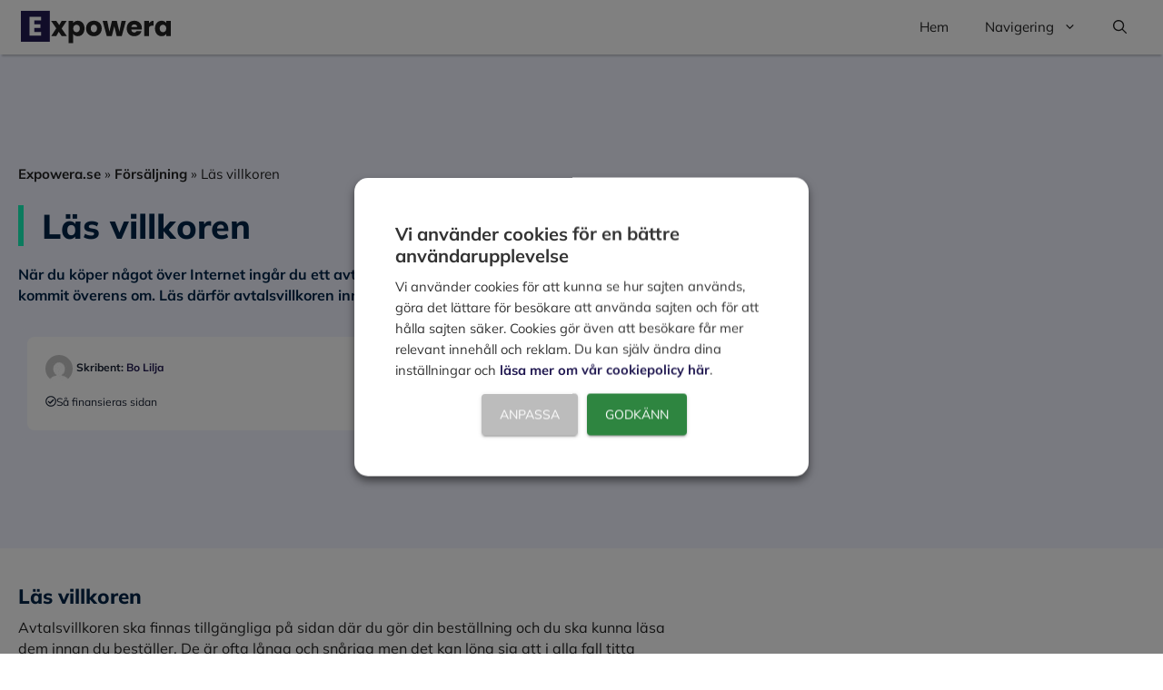

--- FILE ---
content_type: text/html; charset=UTF-8
request_url: https://www.expowera.se/forsaljning/las-villkoren
body_size: 36170
content:
<!DOCTYPE html>
<html lang="sv-SE" prefix="og: https://ogp.me/ns#">
<head><meta charset="UTF-8"><script>if(navigator.userAgent.match(/MSIE|Internet Explorer/i)||navigator.userAgent.match(/Trident\/7\..*?rv:11/i)){var href=document.location.href;if(!href.match(/[?&]nowprocket/)){if(href.indexOf("?")==-1){if(href.indexOf("#")==-1){document.location.href=href+"?nowprocket=1"}else{document.location.href=href.replace("#","?nowprocket=1#")}}else{if(href.indexOf("#")==-1){document.location.href=href+"&nowprocket=1"}else{document.location.href=href.replace("#","&nowprocket=1#")}}}}</script><script>(()=>{class RocketLazyLoadScripts{constructor(){this.v="1.2.6",this.triggerEvents=["keydown","mousedown","mousemove","touchmove","touchstart","touchend","wheel"],this.userEventHandler=this.t.bind(this),this.touchStartHandler=this.i.bind(this),this.touchMoveHandler=this.o.bind(this),this.touchEndHandler=this.h.bind(this),this.clickHandler=this.u.bind(this),this.interceptedClicks=[],this.interceptedClickListeners=[],this.l(this),window.addEventListener("pageshow",(t=>{this.persisted=t.persisted,this.everythingLoaded&&this.m()})),this.CSPIssue=sessionStorage.getItem("rocketCSPIssue"),document.addEventListener("securitypolicyviolation",(t=>{this.CSPIssue||"script-src-elem"!==t.violatedDirective||"data"!==t.blockedURI||(this.CSPIssue=!0,sessionStorage.setItem("rocketCSPIssue",!0))})),document.addEventListener("DOMContentLoaded",(()=>{this.k()})),this.delayedScripts={normal:[],async:[],defer:[]},this.trash=[],this.allJQueries=[]}p(t){document.hidden?t.t():(this.triggerEvents.forEach((e=>window.addEventListener(e,t.userEventHandler,{passive:!0}))),window.addEventListener("touchstart",t.touchStartHandler,{passive:!0}),window.addEventListener("mousedown",t.touchStartHandler),document.addEventListener("visibilitychange",t.userEventHandler))}_(){this.triggerEvents.forEach((t=>window.removeEventListener(t,this.userEventHandler,{passive:!0}))),document.removeEventListener("visibilitychange",this.userEventHandler)}i(t){"HTML"!==t.target.tagName&&(window.addEventListener("touchend",this.touchEndHandler),window.addEventListener("mouseup",this.touchEndHandler),window.addEventListener("touchmove",this.touchMoveHandler,{passive:!0}),window.addEventListener("mousemove",this.touchMoveHandler),t.target.addEventListener("click",this.clickHandler),this.L(t.target,!0),this.S(t.target,"onclick","rocket-onclick"),this.C())}o(t){window.removeEventListener("touchend",this.touchEndHandler),window.removeEventListener("mouseup",this.touchEndHandler),window.removeEventListener("touchmove",this.touchMoveHandler,{passive:!0}),window.removeEventListener("mousemove",this.touchMoveHandler),t.target.removeEventListener("click",this.clickHandler),this.L(t.target,!1),this.S(t.target,"rocket-onclick","onclick"),this.M()}h(){window.removeEventListener("touchend",this.touchEndHandler),window.removeEventListener("mouseup",this.touchEndHandler),window.removeEventListener("touchmove",this.touchMoveHandler,{passive:!0}),window.removeEventListener("mousemove",this.touchMoveHandler)}u(t){t.target.removeEventListener("click",this.clickHandler),this.L(t.target,!1),this.S(t.target,"rocket-onclick","onclick"),this.interceptedClicks.push(t),t.preventDefault(),t.stopPropagation(),t.stopImmediatePropagation(),this.M()}O(){window.removeEventListener("touchstart",this.touchStartHandler,{passive:!0}),window.removeEventListener("mousedown",this.touchStartHandler),this.interceptedClicks.forEach((t=>{t.target.dispatchEvent(new MouseEvent("click",{view:t.view,bubbles:!0,cancelable:!0}))}))}l(t){EventTarget.prototype.addEventListenerWPRocketBase=EventTarget.prototype.addEventListener,EventTarget.prototype.addEventListener=function(e,i,o){"click"!==e||t.windowLoaded||i===t.clickHandler||t.interceptedClickListeners.push({target:this,func:i,options:o}),(this||window).addEventListenerWPRocketBase(e,i,o)}}L(t,e){this.interceptedClickListeners.forEach((i=>{i.target===t&&(e?t.removeEventListener("click",i.func,i.options):t.addEventListener("click",i.func,i.options))})),t.parentNode!==document.documentElement&&this.L(t.parentNode,e)}D(){return new Promise((t=>{this.P?this.M=t:t()}))}C(){this.P=!0}M(){this.P=!1}S(t,e,i){t.hasAttribute&&t.hasAttribute(e)&&(event.target.setAttribute(i,event.target.getAttribute(e)),event.target.removeAttribute(e))}t(){this._(this),"loading"===document.readyState?document.addEventListener("DOMContentLoaded",this.R.bind(this)):this.R()}k(){let t=[];document.querySelectorAll("script[type=rocketlazyloadscript][data-rocket-src]").forEach((e=>{let i=e.getAttribute("data-rocket-src");if(i&&!i.startsWith("data:")){0===i.indexOf("//")&&(i=location.protocol+i);try{const o=new URL(i).origin;o!==location.origin&&t.push({src:o,crossOrigin:e.crossOrigin||"module"===e.getAttribute("data-rocket-type")})}catch(t){}}})),t=[...new Map(t.map((t=>[JSON.stringify(t),t]))).values()],this.T(t,"preconnect")}async R(){this.lastBreath=Date.now(),this.j(this),this.F(this),this.I(),this.W(),this.q(),await this.A(this.delayedScripts.normal),await this.A(this.delayedScripts.defer),await this.A(this.delayedScripts.async);try{await this.U(),await this.H(this),await this.J()}catch(t){console.error(t)}window.dispatchEvent(new Event("rocket-allScriptsLoaded")),this.everythingLoaded=!0,this.D().then((()=>{this.O()})),this.N()}W(){document.querySelectorAll("script[type=rocketlazyloadscript]").forEach((t=>{t.hasAttribute("data-rocket-src")?t.hasAttribute("async")&&!1!==t.async?this.delayedScripts.async.push(t):t.hasAttribute("defer")&&!1!==t.defer||"module"===t.getAttribute("data-rocket-type")?this.delayedScripts.defer.push(t):this.delayedScripts.normal.push(t):this.delayedScripts.normal.push(t)}))}async B(t){if(await this.G(),!0!==t.noModule||!("noModule"in HTMLScriptElement.prototype))return new Promise((e=>{let i;function o(){(i||t).setAttribute("data-rocket-status","executed"),e()}try{if(navigator.userAgent.indexOf("Firefox/")>0||""===navigator.vendor||this.CSPIssue)i=document.createElement("script"),[...t.attributes].forEach((t=>{let e=t.nodeName;"type"!==e&&("data-rocket-type"===e&&(e="type"),"data-rocket-src"===e&&(e="src"),i.setAttribute(e,t.nodeValue))})),t.text&&(i.text=t.text),i.hasAttribute("src")?(i.addEventListener("load",o),i.addEventListener("error",(function(){i.setAttribute("data-rocket-status","failed-network"),e()})),setTimeout((()=>{i.isConnected||e()}),1)):(i.text=t.text,o()),t.parentNode.replaceChild(i,t);else{const i=t.getAttribute("data-rocket-type"),s=t.getAttribute("data-rocket-src");i?(t.type=i,t.removeAttribute("data-rocket-type")):t.removeAttribute("type"),t.addEventListener("load",o),t.addEventListener("error",(i=>{this.CSPIssue&&i.target.src.startsWith("data:")?(console.log("WPRocket: data-uri blocked by CSP -> fallback"),t.removeAttribute("src"),this.B(t).then(e)):(t.setAttribute("data-rocket-status","failed-network"),e())})),s?(t.removeAttribute("data-rocket-src"),t.src=s):t.src="data:text/javascript;base64,"+window.btoa(unescape(encodeURIComponent(t.text)))}}catch(i){t.setAttribute("data-rocket-status","failed-transform"),e()}}));t.setAttribute("data-rocket-status","skipped")}async A(t){const e=t.shift();return e&&e.isConnected?(await this.B(e),this.A(t)):Promise.resolve()}q(){this.T([...this.delayedScripts.normal,...this.delayedScripts.defer,...this.delayedScripts.async],"preload")}T(t,e){var i=document.createDocumentFragment();t.forEach((t=>{const o=t.getAttribute&&t.getAttribute("data-rocket-src")||t.src;if(o&&!o.startsWith("data:")){const s=document.createElement("link");s.href=o,s.rel=e,"preconnect"!==e&&(s.as="script"),t.getAttribute&&"module"===t.getAttribute("data-rocket-type")&&(s.crossOrigin=!0),t.crossOrigin&&(s.crossOrigin=t.crossOrigin),t.integrity&&(s.integrity=t.integrity),i.appendChild(s),this.trash.push(s)}})),document.head.appendChild(i)}j(t){let e={};function i(i,o){return e[o].eventsToRewrite.indexOf(i)>=0&&!t.everythingLoaded?"rocket-"+i:i}function o(t,o){!function(t){e[t]||(e[t]={originalFunctions:{add:t.addEventListener,remove:t.removeEventListener},eventsToRewrite:[]},t.addEventListener=function(){arguments[0]=i(arguments[0],t),e[t].originalFunctions.add.apply(t,arguments)},t.removeEventListener=function(){arguments[0]=i(arguments[0],t),e[t].originalFunctions.remove.apply(t,arguments)})}(t),e[t].eventsToRewrite.push(o)}function s(e,i){let o=e[i];e[i]=null,Object.defineProperty(e,i,{get:()=>o||function(){},set(s){t.everythingLoaded?o=s:e["rocket"+i]=o=s}})}o(document,"DOMContentLoaded"),o(window,"DOMContentLoaded"),o(window,"load"),o(window,"pageshow"),o(document,"readystatechange"),s(document,"onreadystatechange"),s(window,"onload"),s(window,"onpageshow");try{Object.defineProperty(document,"readyState",{get:()=>t.rocketReadyState,set(e){t.rocketReadyState=e},configurable:!0}),document.readyState="loading"}catch(t){console.log("WPRocket DJE readyState conflict, bypassing")}}F(t){let e;function i(e){return t.everythingLoaded?e:e.split(" ").map((t=>"load"===t||0===t.indexOf("load.")?"rocket-jquery-load":t)).join(" ")}function o(o){function s(t){const e=o.fn[t];o.fn[t]=o.fn.init.prototype[t]=function(){return this[0]===window&&("string"==typeof arguments[0]||arguments[0]instanceof String?arguments[0]=i(arguments[0]):"object"==typeof arguments[0]&&Object.keys(arguments[0]).forEach((t=>{const e=arguments[0][t];delete arguments[0][t],arguments[0][i(t)]=e}))),e.apply(this,arguments),this}}o&&o.fn&&!t.allJQueries.includes(o)&&(o.fn.ready=o.fn.init.prototype.ready=function(e){return t.domReadyFired?e.bind(document)(o):document.addEventListener("rocket-DOMContentLoaded",(()=>e.bind(document)(o))),o([])},s("on"),s("one"),t.allJQueries.push(o)),e=o}o(window.jQuery),Object.defineProperty(window,"jQuery",{get:()=>e,set(t){o(t)}})}async H(t){const e=document.querySelector("script[data-webpack]");e&&(await async function(){return new Promise((t=>{e.addEventListener("load",t),e.addEventListener("error",t)}))}(),await t.K(),await t.H(t))}async U(){this.domReadyFired=!0;try{document.readyState="interactive"}catch(t){}await this.G(),document.dispatchEvent(new Event("rocket-readystatechange")),await this.G(),document.rocketonreadystatechange&&document.rocketonreadystatechange(),await this.G(),document.dispatchEvent(new Event("rocket-DOMContentLoaded")),await this.G(),window.dispatchEvent(new Event("rocket-DOMContentLoaded"))}async J(){try{document.readyState="complete"}catch(t){}await this.G(),document.dispatchEvent(new Event("rocket-readystatechange")),await this.G(),document.rocketonreadystatechange&&document.rocketonreadystatechange(),await this.G(),window.dispatchEvent(new Event("rocket-load")),await this.G(),window.rocketonload&&window.rocketonload(),await this.G(),this.allJQueries.forEach((t=>t(window).trigger("rocket-jquery-load"))),await this.G();const t=new Event("rocket-pageshow");t.persisted=this.persisted,window.dispatchEvent(t),await this.G(),window.rocketonpageshow&&window.rocketonpageshow({persisted:this.persisted}),this.windowLoaded=!0}m(){document.onreadystatechange&&document.onreadystatechange(),window.onload&&window.onload(),window.onpageshow&&window.onpageshow({persisted:this.persisted})}I(){const t=new Map;document.write=document.writeln=function(e){const i=document.currentScript;i||console.error("WPRocket unable to document.write this: "+e);const o=document.createRange(),s=i.parentElement;let n=t.get(i);void 0===n&&(n=i.nextSibling,t.set(i,n));const c=document.createDocumentFragment();o.setStart(c,0),c.appendChild(o.createContextualFragment(e)),s.insertBefore(c,n)}}async G(){Date.now()-this.lastBreath>45&&(await this.K(),this.lastBreath=Date.now())}async K(){return document.hidden?new Promise((t=>setTimeout(t))):new Promise((t=>requestAnimationFrame(t)))}N(){this.trash.forEach((t=>t.remove()))}static run(){const t=new RocketLazyLoadScripts;t.p(t)}}RocketLazyLoadScripts.run()})();</script>
	
		<style>img:is([sizes="auto" i], [sizes^="auto," i]) { contain-intrinsic-size: 3000px 1500px }</style>
	<meta name="viewport" content="width=device-width, initial-scale=1">
<!-- Sökmotoroptimering av Rank Math PRO – https://rankmath.com/ -->
<title>Läs villkoren - Expowera.se</title><link rel="preload" data-rocket-preload as="style" href="https://fonts.googleapis.com/css?family=Open%20Sans&#038;display=swap" /><link rel="stylesheet" href="https://fonts.googleapis.com/css?family=Open%20Sans&#038;display=swap" media="print" onload="this.media='all'" /><noscript><link rel="stylesheet" href="https://fonts.googleapis.com/css?family=Open%20Sans&#038;display=swap" /></noscript>
<meta name="description" content="När du köper något över Internet ingår du ett avtal med säljaren - läs villkoren"/>
<meta name="robots" content="follow, index, max-snippet:-1, max-video-preview:-1, max-image-preview:large"/>
<link rel="canonical" href="https://www.expowera.se/forsaljning/las-villkoren" />
<meta property="og:locale" content="sv_SE" />
<meta property="og:type" content="article" />
<meta property="og:title" content="Läs villkoren - Expowera.se" />
<meta property="og:description" content="När du köper något över Internet ingår du ett avtal med säljaren - läs villkoren" />
<meta property="og:url" content="https://www.expowera.se/forsaljning/las-villkoren" />
<meta property="og:site_name" content="Expowera.se" />
<meta property="article:section" content="Försäljning" />
<meta property="article:published_time" content="2015-11-13T15:41:17+00:00" />
<meta name="twitter:card" content="summary_large_image" />
<meta name="twitter:title" content="Läs villkoren - Expowera.se" />
<meta name="twitter:description" content="När du köper något över Internet ingår du ett avtal med säljaren - läs villkoren" />
<script type="application/ld+json" class="rank-math-schema-pro">{"@context":"https://schema.org","@graph":[{"@type":["EducationalOrganization","Organization"],"@id":"https://www.expowera.se/#organization","name":"Expowera.se","url":"https://www.expowera.se","logo":{"@type":"ImageObject","@id":"https://www.expowera.se/#logo","url":"https://www.expowera.se/wp-content/uploads/2024/02/Expowera-logotyp.svg","contentUrl":"https://www.expowera.se/wp-content/uploads/2024/02/Expowera-logotyp.svg","caption":"Expowera.se","inLanguage":"sv-SE"}},{"@type":"WebSite","@id":"https://www.expowera.se/#website","url":"https://www.expowera.se","name":"Expowera.se","publisher":{"@id":"https://www.expowera.se/#organization"},"inLanguage":"sv-SE"},{"@type":"BreadcrumbList","@id":"https://www.expowera.se/forsaljning/las-villkoren#breadcrumb","itemListElement":[{"@type":"ListItem","position":"1","item":{"@id":"https://www.expowera.se/","name":"Expowera.se"}},{"@type":"ListItem","position":"2","item":{"@id":"https://www.expowera.se/forsaljning","name":"F\u00f6rs\u00e4ljning"}},{"@type":"ListItem","position":"3","item":{"@id":"https://www.expowera.se/forsaljning/las-villkoren","name":"L\u00e4s villkoren"}}]},{"@type":"WebPage","@id":"https://www.expowera.se/forsaljning/las-villkoren#webpage","url":"https://www.expowera.se/forsaljning/las-villkoren","name":"L\u00e4s villkoren - Expowera.se","datePublished":"2015-11-13T15:41:17+00:00","dateModified":"2015-11-13T15:41:17+00:00","isPartOf":{"@id":"https://www.expowera.se/#website"},"inLanguage":"sv-SE","breadcrumb":{"@id":"https://www.expowera.se/forsaljning/las-villkoren#breadcrumb"}},{"@type":"Person","@id":"https://www.expowera.se/skribent/bo-lilja","name":"Bo Lilja","url":"https://www.expowera.se/skribent/bo-lilja","image":{"@type":"ImageObject","@id":"https://secure.gravatar.com/avatar/ef445fcc276aea19df2d879a5a0a1c85?s=96&amp;d=mm&amp;r=g","url":"https://secure.gravatar.com/avatar/ef445fcc276aea19df2d879a5a0a1c85?s=96&amp;d=mm&amp;r=g","caption":"Bo Lilja","inLanguage":"sv-SE"},"worksFor":{"@id":"https://www.expowera.se/#organization"}},{"@type":"Article","headline":"L\u00e4s villkoren - Expowera.se","datePublished":"2015-11-13T15:41:17+00:00","dateModified":"2015-11-13T15:41:17+00:00","articleSection":"F\u00f6rs\u00e4ljning","author":{"@id":"https://www.expowera.se/skribent/bo-lilja","name":"Bo Lilja"},"publisher":{"@id":"https://www.expowera.se/#organization"},"description":"N\u00e4r du k\u00f6per n\u00e5got \u00f6ver Internet ing\u00e5r du ett avtal med s\u00e4ljaren - l\u00e4s villkoren","name":"L\u00e4s villkoren - Expowera.se","@id":"https://www.expowera.se/forsaljning/las-villkoren#richSnippet","isPartOf":{"@id":"https://www.expowera.se/forsaljning/las-villkoren#webpage"},"inLanguage":"sv-SE","mainEntityOfPage":{"@id":"https://www.expowera.se/forsaljning/las-villkoren#webpage"}}]}</script>
<!-- /Rank Math SEO-tillägg för WordPress -->

<link href='https://fonts.gstatic.com' crossorigin rel='preconnect' />
<style id='wp-emoji-styles-inline-css'>

	img.wp-smiley, img.emoji {
		display: inline !important;
		border: none !important;
		box-shadow: none !important;
		height: 1em !important;
		width: 1em !important;
		margin: 0 0.07em !important;
		vertical-align: -0.1em !important;
		background: none !important;
		padding: 0 !important;
	}
</style>
<link rel='stylesheet' id='wp-block-library-css' href='https://www.expowera.se/wp-includes/css/dist/block-library/style.min.css?ver=6.7.4' media='all' />
<style id='rank-math-toc-block-style-inline-css'>
.wp-block-rank-math-toc-block nav ol{counter-reset:item}.wp-block-rank-math-toc-block nav ol li{display:block}.wp-block-rank-math-toc-block nav ol li:before{content:counters(item, ".") ". ";counter-increment:item}

</style>
<style id='rank-math-rich-snippet-style-inline-css'>
/*!
* Plugin:  Rank Math
* URL: https://rankmath.com/wordpress/plugin/seo-suite/
* Name:  rank-math-review-snippet.css
*/@-webkit-keyframes spin{0%{-webkit-transform:rotate(0deg)}100%{-webkit-transform:rotate(-360deg)}}@keyframes spin{0%{-webkit-transform:rotate(0deg)}100%{-webkit-transform:rotate(-360deg)}}@keyframes bounce{from{-webkit-transform:translateY(0px);transform:translateY(0px)}to{-webkit-transform:translateY(-5px);transform:translateY(-5px)}}@-webkit-keyframes bounce{from{-webkit-transform:translateY(0px);transform:translateY(0px)}to{-webkit-transform:translateY(-5px);transform:translateY(-5px)}}@-webkit-keyframes loading{0%{background-size:20% 50% ,20% 50% ,20% 50%}20%{background-size:20% 20% ,20% 50% ,20% 50%}40%{background-size:20% 100%,20% 20% ,20% 50%}60%{background-size:20% 50% ,20% 100%,20% 20%}80%{background-size:20% 50% ,20% 50% ,20% 100%}100%{background-size:20% 50% ,20% 50% ,20% 50%}}@keyframes loading{0%{background-size:20% 50% ,20% 50% ,20% 50%}20%{background-size:20% 20% ,20% 50% ,20% 50%}40%{background-size:20% 100%,20% 20% ,20% 50%}60%{background-size:20% 50% ,20% 100%,20% 20%}80%{background-size:20% 50% ,20% 50% ,20% 100%}100%{background-size:20% 50% ,20% 50% ,20% 50%}}:root{--rankmath-wp-adminbar-height: 0}#rank-math-rich-snippet-wrapper{overflow:hidden}#rank-math-rich-snippet-wrapper h5.rank-math-title{display:block;font-size:18px;line-height:1.4}#rank-math-rich-snippet-wrapper .rank-math-review-image{float:right;max-width:40%;margin-left:15px}#rank-math-rich-snippet-wrapper .rank-math-review-data{margin-bottom:15px}#rank-math-rich-snippet-wrapper .rank-math-total-wrapper{width:100%;padding:0 0 20px 0;float:left;clear:both;position:relative;-webkit-box-sizing:border-box;box-sizing:border-box}#rank-math-rich-snippet-wrapper .rank-math-total-wrapper .rank-math-total{border:0;display:block;margin:0;width:auto;float:left;text-align:left;padding:0;font-size:24px;line-height:1;font-weight:700;-webkit-box-sizing:border-box;box-sizing:border-box;overflow:hidden}#rank-math-rich-snippet-wrapper .rank-math-total-wrapper .rank-math-review-star{float:left;margin-left:15px;margin-top:5px;position:relative;z-index:99;line-height:1}#rank-math-rich-snippet-wrapper .rank-math-total-wrapper .rank-math-review-star .rank-math-review-result-wrapper{display:inline-block;white-space:nowrap;position:relative;color:#e7e7e7}#rank-math-rich-snippet-wrapper .rank-math-total-wrapper .rank-math-review-star .rank-math-review-result-wrapper .rank-math-review-result{position:absolute;top:0;left:0;overflow:hidden;white-space:nowrap;color:#ffbe01}#rank-math-rich-snippet-wrapper .rank-math-total-wrapper .rank-math-review-star .rank-math-review-result-wrapper i{font-size:18px;-webkit-text-stroke-width:1px;font-style:normal;padding:0 2px;line-height:inherit}#rank-math-rich-snippet-wrapper .rank-math-total-wrapper .rank-math-review-star .rank-math-review-result-wrapper i:before{content:"\2605"}body.rtl #rank-math-rich-snippet-wrapper .rank-math-review-image{float:left;margin-left:0;margin-right:15px}body.rtl #rank-math-rich-snippet-wrapper .rank-math-total-wrapper .rank-math-total{float:right}body.rtl #rank-math-rich-snippet-wrapper .rank-math-total-wrapper .rank-math-review-star{float:right;margin-left:0;margin-right:15px}body.rtl #rank-math-rich-snippet-wrapper .rank-math-total-wrapper .rank-math-review-star .rank-math-review-result{left:auto;right:0}@media screen and (max-width: 480px){#rank-math-rich-snippet-wrapper .rank-math-review-image{display:block;max-width:100%;width:100%;text-align:center;margin-right:0}#rank-math-rich-snippet-wrapper .rank-math-review-data{clear:both}}.clear{clear:both}

</style>
<style id='classic-theme-styles-inline-css'>
/*! This file is auto-generated */
.wp-block-button__link{color:#fff;background-color:#32373c;border-radius:9999px;box-shadow:none;text-decoration:none;padding:calc(.667em + 2px) calc(1.333em + 2px);font-size:1.125em}.wp-block-file__button{background:#32373c;color:#fff;text-decoration:none}
</style>
<style id='global-styles-inline-css'>
:root{--wp--preset--aspect-ratio--square: 1;--wp--preset--aspect-ratio--4-3: 4/3;--wp--preset--aspect-ratio--3-4: 3/4;--wp--preset--aspect-ratio--3-2: 3/2;--wp--preset--aspect-ratio--2-3: 2/3;--wp--preset--aspect-ratio--16-9: 16/9;--wp--preset--aspect-ratio--9-16: 9/16;--wp--preset--color--black: #000000;--wp--preset--color--cyan-bluish-gray: #abb8c3;--wp--preset--color--white: #ffffff;--wp--preset--color--pale-pink: #f78da7;--wp--preset--color--vivid-red: #cf2e2e;--wp--preset--color--luminous-vivid-orange: #ff6900;--wp--preset--color--luminous-vivid-amber: #fcb900;--wp--preset--color--light-green-cyan: #7bdcb5;--wp--preset--color--vivid-green-cyan: #00d084;--wp--preset--color--pale-cyan-blue: #8ed1fc;--wp--preset--color--vivid-cyan-blue: #0693e3;--wp--preset--color--vivid-purple: #9b51e0;--wp--preset--color--contrast: var(--contrast);--wp--preset--color--contrast-2: var(--contrast-2);--wp--preset--color--contrast-3: var(--contrast-3);--wp--preset--color--base: var(--base);--wp--preset--color--base-2: var(--base-2);--wp--preset--color--base-3: var(--base-3);--wp--preset--color--accent: var(--accent);--wp--preset--color--global-color-8: var(--global-color-8);--wp--preset--color--global-color-9: var(--global-color-9);--wp--preset--color--global-color-10: var(--global-color-10);--wp--preset--color--global-color-16: var(--global-color-16);--wp--preset--color--global-color-17: var(--global-color-17);--wp--preset--color--global-color-18: var(--global-color-18);--wp--preset--color--knappar: var(--knappar);--wp--preset--color--ljusgra: var(--ljusgra);--wp--preset--color--global-color-19: var(--global-color-19);--wp--preset--gradient--vivid-cyan-blue-to-vivid-purple: linear-gradient(135deg,rgba(6,147,227,1) 0%,rgb(155,81,224) 100%);--wp--preset--gradient--light-green-cyan-to-vivid-green-cyan: linear-gradient(135deg,rgb(122,220,180) 0%,rgb(0,208,130) 100%);--wp--preset--gradient--luminous-vivid-amber-to-luminous-vivid-orange: linear-gradient(135deg,rgba(252,185,0,1) 0%,rgba(255,105,0,1) 100%);--wp--preset--gradient--luminous-vivid-orange-to-vivid-red: linear-gradient(135deg,rgba(255,105,0,1) 0%,rgb(207,46,46) 100%);--wp--preset--gradient--very-light-gray-to-cyan-bluish-gray: linear-gradient(135deg,rgb(238,238,238) 0%,rgb(169,184,195) 100%);--wp--preset--gradient--cool-to-warm-spectrum: linear-gradient(135deg,rgb(74,234,220) 0%,rgb(151,120,209) 20%,rgb(207,42,186) 40%,rgb(238,44,130) 60%,rgb(251,105,98) 80%,rgb(254,248,76) 100%);--wp--preset--gradient--blush-light-purple: linear-gradient(135deg,rgb(255,206,236) 0%,rgb(152,150,240) 100%);--wp--preset--gradient--blush-bordeaux: linear-gradient(135deg,rgb(254,205,165) 0%,rgb(254,45,45) 50%,rgb(107,0,62) 100%);--wp--preset--gradient--luminous-dusk: linear-gradient(135deg,rgb(255,203,112) 0%,rgb(199,81,192) 50%,rgb(65,88,208) 100%);--wp--preset--gradient--pale-ocean: linear-gradient(135deg,rgb(255,245,203) 0%,rgb(182,227,212) 50%,rgb(51,167,181) 100%);--wp--preset--gradient--electric-grass: linear-gradient(135deg,rgb(202,248,128) 0%,rgb(113,206,126) 100%);--wp--preset--gradient--midnight: linear-gradient(135deg,rgb(2,3,129) 0%,rgb(40,116,252) 100%);--wp--preset--font-size--small: 13px;--wp--preset--font-size--medium: 20px;--wp--preset--font-size--large: 36px;--wp--preset--font-size--x-large: 42px;--wp--preset--spacing--20: 0.44rem;--wp--preset--spacing--30: 0.67rem;--wp--preset--spacing--40: 1rem;--wp--preset--spacing--50: 1.5rem;--wp--preset--spacing--60: 2.25rem;--wp--preset--spacing--70: 3.38rem;--wp--preset--spacing--80: 5.06rem;--wp--preset--shadow--natural: 6px 6px 9px rgba(0, 0, 0, 0.2);--wp--preset--shadow--deep: 12px 12px 50px rgba(0, 0, 0, 0.4);--wp--preset--shadow--sharp: 6px 6px 0px rgba(0, 0, 0, 0.2);--wp--preset--shadow--outlined: 6px 6px 0px -3px rgba(255, 255, 255, 1), 6px 6px rgba(0, 0, 0, 1);--wp--preset--shadow--crisp: 6px 6px 0px rgba(0, 0, 0, 1);}:where(.is-layout-flex){gap: 0.5em;}:where(.is-layout-grid){gap: 0.5em;}body .is-layout-flex{display: flex;}.is-layout-flex{flex-wrap: wrap;align-items: center;}.is-layout-flex > :is(*, div){margin: 0;}body .is-layout-grid{display: grid;}.is-layout-grid > :is(*, div){margin: 0;}:where(.wp-block-columns.is-layout-flex){gap: 2em;}:where(.wp-block-columns.is-layout-grid){gap: 2em;}:where(.wp-block-post-template.is-layout-flex){gap: 1.25em;}:where(.wp-block-post-template.is-layout-grid){gap: 1.25em;}.has-black-color{color: var(--wp--preset--color--black) !important;}.has-cyan-bluish-gray-color{color: var(--wp--preset--color--cyan-bluish-gray) !important;}.has-white-color{color: var(--wp--preset--color--white) !important;}.has-pale-pink-color{color: var(--wp--preset--color--pale-pink) !important;}.has-vivid-red-color{color: var(--wp--preset--color--vivid-red) !important;}.has-luminous-vivid-orange-color{color: var(--wp--preset--color--luminous-vivid-orange) !important;}.has-luminous-vivid-amber-color{color: var(--wp--preset--color--luminous-vivid-amber) !important;}.has-light-green-cyan-color{color: var(--wp--preset--color--light-green-cyan) !important;}.has-vivid-green-cyan-color{color: var(--wp--preset--color--vivid-green-cyan) !important;}.has-pale-cyan-blue-color{color: var(--wp--preset--color--pale-cyan-blue) !important;}.has-vivid-cyan-blue-color{color: var(--wp--preset--color--vivid-cyan-blue) !important;}.has-vivid-purple-color{color: var(--wp--preset--color--vivid-purple) !important;}.has-black-background-color{background-color: var(--wp--preset--color--black) !important;}.has-cyan-bluish-gray-background-color{background-color: var(--wp--preset--color--cyan-bluish-gray) !important;}.has-white-background-color{background-color: var(--wp--preset--color--white) !important;}.has-pale-pink-background-color{background-color: var(--wp--preset--color--pale-pink) !important;}.has-vivid-red-background-color{background-color: var(--wp--preset--color--vivid-red) !important;}.has-luminous-vivid-orange-background-color{background-color: var(--wp--preset--color--luminous-vivid-orange) !important;}.has-luminous-vivid-amber-background-color{background-color: var(--wp--preset--color--luminous-vivid-amber) !important;}.has-light-green-cyan-background-color{background-color: var(--wp--preset--color--light-green-cyan) !important;}.has-vivid-green-cyan-background-color{background-color: var(--wp--preset--color--vivid-green-cyan) !important;}.has-pale-cyan-blue-background-color{background-color: var(--wp--preset--color--pale-cyan-blue) !important;}.has-vivid-cyan-blue-background-color{background-color: var(--wp--preset--color--vivid-cyan-blue) !important;}.has-vivid-purple-background-color{background-color: var(--wp--preset--color--vivid-purple) !important;}.has-black-border-color{border-color: var(--wp--preset--color--black) !important;}.has-cyan-bluish-gray-border-color{border-color: var(--wp--preset--color--cyan-bluish-gray) !important;}.has-white-border-color{border-color: var(--wp--preset--color--white) !important;}.has-pale-pink-border-color{border-color: var(--wp--preset--color--pale-pink) !important;}.has-vivid-red-border-color{border-color: var(--wp--preset--color--vivid-red) !important;}.has-luminous-vivid-orange-border-color{border-color: var(--wp--preset--color--luminous-vivid-orange) !important;}.has-luminous-vivid-amber-border-color{border-color: var(--wp--preset--color--luminous-vivid-amber) !important;}.has-light-green-cyan-border-color{border-color: var(--wp--preset--color--light-green-cyan) !important;}.has-vivid-green-cyan-border-color{border-color: var(--wp--preset--color--vivid-green-cyan) !important;}.has-pale-cyan-blue-border-color{border-color: var(--wp--preset--color--pale-cyan-blue) !important;}.has-vivid-cyan-blue-border-color{border-color: var(--wp--preset--color--vivid-cyan-blue) !important;}.has-vivid-purple-border-color{border-color: var(--wp--preset--color--vivid-purple) !important;}.has-vivid-cyan-blue-to-vivid-purple-gradient-background{background: var(--wp--preset--gradient--vivid-cyan-blue-to-vivid-purple) !important;}.has-light-green-cyan-to-vivid-green-cyan-gradient-background{background: var(--wp--preset--gradient--light-green-cyan-to-vivid-green-cyan) !important;}.has-luminous-vivid-amber-to-luminous-vivid-orange-gradient-background{background: var(--wp--preset--gradient--luminous-vivid-amber-to-luminous-vivid-orange) !important;}.has-luminous-vivid-orange-to-vivid-red-gradient-background{background: var(--wp--preset--gradient--luminous-vivid-orange-to-vivid-red) !important;}.has-very-light-gray-to-cyan-bluish-gray-gradient-background{background: var(--wp--preset--gradient--very-light-gray-to-cyan-bluish-gray) !important;}.has-cool-to-warm-spectrum-gradient-background{background: var(--wp--preset--gradient--cool-to-warm-spectrum) !important;}.has-blush-light-purple-gradient-background{background: var(--wp--preset--gradient--blush-light-purple) !important;}.has-blush-bordeaux-gradient-background{background: var(--wp--preset--gradient--blush-bordeaux) !important;}.has-luminous-dusk-gradient-background{background: var(--wp--preset--gradient--luminous-dusk) !important;}.has-pale-ocean-gradient-background{background: var(--wp--preset--gradient--pale-ocean) !important;}.has-electric-grass-gradient-background{background: var(--wp--preset--gradient--electric-grass) !important;}.has-midnight-gradient-background{background: var(--wp--preset--gradient--midnight) !important;}.has-small-font-size{font-size: var(--wp--preset--font-size--small) !important;}.has-medium-font-size{font-size: var(--wp--preset--font-size--medium) !important;}.has-large-font-size{font-size: var(--wp--preset--font-size--large) !important;}.has-x-large-font-size{font-size: var(--wp--preset--font-size--x-large) !important;}
:where(.wp-block-post-template.is-layout-flex){gap: 1.25em;}:where(.wp-block-post-template.is-layout-grid){gap: 1.25em;}
:where(.wp-block-columns.is-layout-flex){gap: 2em;}:where(.wp-block-columns.is-layout-grid){gap: 2em;}
:root :where(.wp-block-pullquote){font-size: 1.5em;line-height: 1.6;}
</style>
<link rel='stylesheet' id='cookie-law-info-css' href='https://www.expowera.se/wp-content/plugins/webtoffee-gdpr-cookie-consent/public/css/cookie-law-info-public.css?ver=2.4.0' media='all' />
<link rel='stylesheet' id='cookie-law-info-gdpr-css' href='https://www.expowera.se/wp-content/plugins/webtoffee-gdpr-cookie-consent/public/css/cookie-law-info-gdpr.css?ver=2.4.0' media='all' />
<style id='cookie-law-info-gdpr-inline-css'>
.cli-modal-content, .cli-tab-content { background-color: #ffffff; }.cli-privacy-content-text, .cli-modal .cli-modal-dialog, .cli-tab-container p, a.cli-privacy-readmore { color: #000000; }.cli-tab-header { background-color: #f2f2f2; }.cli-tab-header, .cli-tab-header a.cli-nav-link,span.cli-necessary-caption,.cli-switch .cli-slider:after { color: #000000; }.cli-switch .cli-slider:before { background-color: #ffffff; }.cli-switch input:checked + .cli-slider:before { background-color: #ffffff; }.cli-switch .cli-slider { background-color: #e3e1e8; }.cli-switch input:checked + .cli-slider { background-color: #28a745; }.cli-modal-close svg { fill: #000000; }.cli-tab-footer .wt-cli-privacy-accept-all-btn { background-color: #00acad; color: #ffffff}.cli-tab-footer .wt-cli-privacy-accept-btn { background-color: #00acad; color: #ffffff}.cli-tab-header a:before{ border-right: 1px solid #000000; border-bottom: 1px solid #000000; }
</style>
<link rel='stylesheet' id='ez-toc-css' href='https://www.expowera.se/wp-content/plugins/easy-table-of-contents/assets/css/screen.min.css?ver=2.0.71' media='all' />
<style id='ez-toc-inline-css'>
div#ez-toc-container .ez-toc-title {font-size: 140%;}div#ez-toc-container .ez-toc-title {font-weight: 400;}div#ez-toc-container ul li {font-size: 14px;}div#ez-toc-container ul li {font-weight: 500;}div#ez-toc-container nav ul ul li {font-size: 90%;}div#ez-toc-container {background: #fff;border: 1px solid #ffffff;width: 100%;}div#ez-toc-container p.ez-toc-title , #ez-toc-container .ez_toc_custom_title_icon , #ez-toc-container .ez_toc_custom_toc_icon {color: #002448;}div#ez-toc-container ul.ez-toc-list a {color: #002448;}div#ez-toc-container ul.ez-toc-list a:hover {color: #1e73be;}div#ez-toc-container ul.ez-toc-list a:visited {color: #002448;}
.ez-toc-container-direction {direction: ltr;}.ez-toc-counter ul{counter-reset: item ;}.ez-toc-counter nav ul li a::before {content: counters(item, '.', decimal) '. ';display: inline-block;counter-increment: item;flex-grow: 0;flex-shrink: 0;margin-right: .2em; float: left; }.ez-toc-widget-direction {direction: ltr;}.ez-toc-widget-container ul{counter-reset: item ;}.ez-toc-widget-container nav ul li a::before {content: counters(item, '.', decimal) '. ';display: inline-block;counter-increment: item;flex-grow: 0;flex-shrink: 0;margin-right: .2em; float: left; }
</style>
<link rel='stylesheet' id='generate-comments-css' href='https://www.expowera.se/wp-content/themes/generatepress/assets/css/components/comments.min.css?ver=3.5.1' media='all' />
<link rel='stylesheet' id='generate-style-css' href='https://www.expowera.se/wp-content/themes/generatepress/assets/css/main.min.css?ver=3.5.1' media='all' />
<style id='generate-style-inline-css'>
.is-right-sidebar{width:40%;}.is-left-sidebar{width:30%;}.site-content .content-area{width:60%;}@media (max-width: 768px){.main-navigation .menu-toggle,.sidebar-nav-mobile:not(#sticky-placeholder){display:block;}.main-navigation ul,.gen-sidebar-nav,.main-navigation:not(.slideout-navigation):not(.toggled) .main-nav > ul,.has-inline-mobile-toggle #site-navigation .inside-navigation > *:not(.navigation-search):not(.main-nav){display:none;}.nav-align-right .inside-navigation,.nav-align-center .inside-navigation{justify-content:space-between;}}
.dynamic-author-image-rounded{border-radius:100%;}.dynamic-featured-image, .dynamic-author-image{vertical-align:middle;}.one-container.blog .dynamic-content-template:not(:last-child), .one-container.archive .dynamic-content-template:not(:last-child){padding-bottom:0px;}.dynamic-entry-excerpt > p:last-child{margin-bottom:0px;}
.page-hero{padding-top:10px;padding-bottom:10px;}.page-hero .inside-page-hero.grid-container{max-width:calc(1260px - 0px - 0px);}.inside-page-hero > *:last-child{margin-bottom:0px;}.header-wrap{position:absolute;left:0px;right:0px;z-index:10;}.header-wrap .site-header{background:transparent;}.header-wrap .toggled .main-title a, .header-wrap .toggled .main-title a:hover, .header-wrap .toggled .main-title a:visited, .header-wrap .navigation-stick .main-title a, .header-wrap .navigation-stick .main-title a:hover, .header-wrap .navigation-stick .main-title a:visited{color:var(--contrast);}.main-navigation .site-logo, .main-navigation.toggled .page-hero-logo, .main-navigation.navigation-stick .page-hero-logo{display:none;}.main-navigation .page-hero-logo, .main-navigation.toggled .site-logo:not(.page-hero-logo), #mobile-header .mobile-header-logo{display:block;}.main-navigation.navigation-stick .site-logo:not(.page-hero-logo){display:block;}.main-navigation.navigation-stick .page-hero-logo{display:none;}#mobile-header:not(.navigation-stick):not(.toggled) .mobile-header-logo:not(.page-hero-mobile-logo){display:none;}#mobile-header.navigation-stick .page-hero-mobile-logo, #mobile-header.toggled .page-hero-mobile-logo{display:none;}.site-logo:not(.page-hero-logo){display:none;}
</style>
<link data-minify="1" rel='stylesheet' id='wpdreams-asl-basic-css' href='https://www.expowera.se/wp-content/cache/min/1/wp-content/plugins/ajax-search-lite/css/style.basic.css?ver=1767353463' media='all' />
<link data-minify="1" rel='stylesheet' id='wpdreams-asl-instance-css' href='https://www.expowera.se/wp-content/cache/min/1/wp-content/plugins/ajax-search-lite/css/style-simple-red.css?ver=1767353463' media='all' />
<link rel='stylesheet' id='generatepress-dynamic-css' href='https://www.expowera.se/wp-content/uploads/generatepress/style.min.css?ver=1736416690' media='all' />
<link data-minify="1" rel='stylesheet' id='generate-child-css' href='https://www.expowera.se/wp-content/cache/min/1/wp-content/themes/generatepress_child/style.css?ver=1767353463' media='all' />
<style id='generateblocks-inline-css'>
.gb-container.gb-tabs__item:not(.gb-tabs__item-open){display:none;}.gb-container-6ac6a19b{position:relative;font-size:15px;background-color:#fbf8f8;}.gb-container-6ac6a19b > .gb-shapes .gb-shape-1{color:#ffffff;position:absolute;overflow:hidden;pointer-events:none;line-height:0;left:0;right:0;top:-1px;transform:scaleY(-1);}.gb-container-6ac6a19b > .gb-shapes .gb-shape-1 svg{height:120px;width:calc(100% + 1.3px);fill:currentColor;position:relative;left:50%;transform:translateX(-50%);min-width:100%;}.gb-container-1e869e3a{max-width:1260px;z-index:1;position:relative;padding:140px 40px 130px;margin-right:auto;margin-left:auto;}.gb-container-efc18d78{height:100%;}.gb-grid-wrapper > .gb-grid-column-efc18d78{width:33.33%;}.gb-container-180e55dc{display:flex;}.gb-container-bfa65a5f{height:100%;}.gb-grid-wrapper > .gb-grid-column-bfa65a5f{width:33.33%;}.gb-container-784466df{height:100%;}.gb-grid-wrapper > .gb-grid-column-784466df{width:33.33%;}.gb-container-3d19bee7{height:100%;min-height:70px;background-image:url(https://library.generateblocks.com/wp-content/uploads/2022/05/carlo-buttinoni-lKCpUYu2TDk-unsplash.jpg);background-repeat:no-repeat;background-position:center center;background-size:cover;}.gb-grid-wrapper > .gb-grid-column-3d19bee7{width:33.33%;}.gb-container-3d19bee7.gb-has-dynamic-bg{background-image:var(--background-url);}.gb-container-3d19bee7.gb-no-dynamic-bg{background-image:none;}.gb-container-998b9e2d{height:100%;min-height:70px;background-image:url(https://library.generateblocks.com/wp-content/uploads/2022/05/scott-broome-BcVvVvqiCGA-unsplash.jpg);background-repeat:no-repeat;background-position:center center;background-size:cover;}.gb-grid-wrapper > .gb-grid-column-998b9e2d{width:33.33%;}.gb-container-998b9e2d.gb-has-dynamic-bg{background-image:var(--background-url);}.gb-container-998b9e2d.gb-no-dynamic-bg{background-image:none;}.gb-container-7c68a8fc{height:100%;min-height:70px;background-image:url(https://library.generateblocks.com/wp-content/uploads/2022/05/eugenivy_now-1Bs2sZ9fD2Q-unsplash.jpg);background-repeat:no-repeat;background-position:center center;background-size:cover;}.gb-grid-wrapper > .gb-grid-column-7c68a8fc{width:33.33%;}.gb-container-7c68a8fc.gb-has-dynamic-bg{background-image:var(--background-url);}.gb-container-7c68a8fc.gb-no-dynamic-bg{background-image:none;}.gb-container-3e488696{height:100%;min-height:70px;background-image:url(https://library.generateblocks.com/wp-content/uploads/2022/05/maria-orlova-13naxFTumNA-unsplash.jpg);background-repeat:no-repeat;background-position:center center;background-size:cover;}.gb-grid-wrapper > .gb-grid-column-3e488696{width:33.33%;}.gb-container-3e488696.gb-has-dynamic-bg{background-image:var(--background-url);}.gb-container-3e488696.gb-no-dynamic-bg{background-image:none;}.gb-container-48a8143d{height:100%;min-height:70px;background-image:url(https://library.generateblocks.com/wp-content/uploads/2022/05/jonathan-borba-g3oEF_BNXwE-unsplash.jpg);background-repeat:no-repeat;background-position:center center;background-size:cover;}.gb-grid-wrapper > .gb-grid-column-48a8143d{width:33.33%;}.gb-container-48a8143d.gb-has-dynamic-bg{background-image:var(--background-url);}.gb-container-48a8143d.gb-no-dynamic-bg{background-image:none;}.gb-container-d6c6bff8{height:100%;min-height:70px;background-image:url(https://library.generateblocks.com/wp-content/uploads/2022/05/wu-jianxiong-4TET084JWaA-unsplash.jpg);background-repeat:no-repeat;background-position:center center;background-size:cover;}.gb-grid-wrapper > .gb-grid-column-d6c6bff8{width:33.33%;}.gb-container-d6c6bff8.gb-has-dynamic-bg{background-image:var(--background-url);}.gb-container-d6c6bff8.gb-no-dynamic-bg{background-image:none;}.gb-container-019d89f5{position:relative;overflow-x:hidden;overflow-y:hidden;padding-top:100px;padding-bottom:100px;background-color:var(--global-color-10);}.gb-container-2b687aa4{max-width:1260px;display:flex;column-gap:30px;z-index:1;position:relative;padding-right:10px;padding-bottom:20px;padding-left:10px;margin-right:auto;margin-left:auto;}.gb-container-7376c7d8{width:60%;}.gb-container-17beacb3{font-size:15px;margin-top:20px;}.gb-container-17beacb3 a{color:var(--contrast);}.gb-container-17beacb3 a:hover{color:var(--contrast-2);}.gb-container-efbaa295{min-width:69%;padding:10px;border-radius:10px;background-color:var(--global-color-10);}.gb-container-a2c144e4{padding:20px;border-radius:8px;background-color:var(--base-2);color:var(--contrast-2);}.gb-container-a2c144e4 a{color:var(--accent);}.gb-container-a2c144e4 a:hover{color:var(--contrast-2);}.gb-container-52ef4758{display:inline-block;margin-right:20px;margin-bottom:10px;}.gb-container-bd2582be{width:100%;display:flex;flex-wrap:wrap;align-items:flex-start;justify-content:flex-start;}.gb-container-298e9083{width:40%;display:flex;flex-direction:column;align-items:center;justify-content:center;position:relative;background-image:url();background-repeat:no-repeat;background-position:center center;background-size:cover;}.gb-container-20ba5036{font-size:14px;border-top-width:2px;border-top-style:solid;background-color:var(--contrast-2);color:#ffffff;}.gb-container-6fab52c2{min-height:35vh;display:flex;align-items:stretch;justify-content:space-between;margin-right:auto;margin-left:auto;}.gb-container-22bcc6cf{width:50%;padding:2rem 3rem 3rem;}.gb-container-33112db6{width:50%;display:flex;flex-direction:column;flex-wrap:wrap;}.gb-container-87bb5977{width:100%;height:50%;display:flex;flex-wrap:wrap;border-top-color:#000000;border-right-color:#000000;border-bottom-width:1px;border-bottom-style:solid;border-left-width:1px;border-left-style:solid;}.gb-container-5f6f5af1{width:50%;min-height:170px;padding:2rem 1.5px 1.5px 3rem;}.gb-container-89da4e42{width:50%;min-height:170px;padding:2rem 1.5px 1.5px 3rem;border-left-width:1px;border-left-style:solid;}.gb-container-ecd6e30f{width:100%;height:50%;display:flex;}.gb-container-e641aa0a{width:50%;min-height:170px;padding-top:2rem;padding-right:1.5px;padding-left:3rem;border-left-width:1px;border-left-style:solid;}.gb-container-66d5bec7{width:50%;padding:2rem 1.5px 1.5px 3rem;}.gb-container-95eb9874{display:block;justify-content:space-between;border-top:1px solid #ffffff;background-color:var(--contrast-2);}.gb-container-95eb9874 a{color:var(--base-3);}.gb-container-95eb9874 a:hover{color:var(--accent);}.gb-container-d4cd1c55{min-height:35vh;max-width:1260px;display:flex;flex-direction:row;flex-wrap:wrap;align-items:flex-start;justify-content:space-between;font-size:14px;padding-top:1.5rem;padding-bottom:1.5rem;margin-right:auto;margin-left:auto;color:#ffffff;}.gb-container-196a9d62{width:50%;display:flex;padding-right:1.5rem;padding-left:1.5rem;}.gb-container-c3533e59{width:50%;padding-top:10px;padding-bottom:10px;}.gb-container-52e5ee7d{width:50%;padding-top:10px;padding-bottom:10px;}.gb-container-5401f387{width:50%;display:flex;padding-right:1.5rem;padding-left:1.5rem;}.gb-container-6ef10cfb{width:50%;padding-top:10px;padding-bottom:10px;}.gb-container-60e77548{width:50%;padding-top:10px;padding-bottom:10px;}.gb-container-de51edde{z-index:11;position:relative;padding:30px 20px 20px;}.gb-container-b9d9634f{max-width:1260px;display:flex;flex-direction:column;padding-top:30px;padding-bottom:30px;margin-right:auto;margin-left:auto;border-radius:8px;background-color:var(--base-2);box-shadow: 5px 5px 10px 0 rgba(0,0,0,0.1);}.gb-container-4328366f{width:100%;display:flex;justify-content:space-between;column-gap:20px;}.gb-container-64c70307{width:50%;display:flex;flex-direction:column;padding:20px 10px;}.gb-container-038a9816{display:flex;padding-right:10px;padding-bottom:10px;padding-left:10px;}.gb-container-0cf765e1{width:50%;display:flex;flex-direction:column;align-items:stretch;}.gb-container-a02fd6de{width:50%;display:flex;flex-direction:column;align-items:stretch;}.gb-container-84f9ecbd{width:50%;display:flex;flex-direction:column;padding:20px 10px;}.gb-container-9e52fdd7{width:100%;padding-right:10px;padding-left:10px;}.gb-container-1b338352{display:flex;padding-right:10px;padding-bottom:10px;padding-left:10px;}.gb-container-0accf1df{width:50%;display:flex;flex-direction:column;align-items:stretch;}.gb-container-54d32bef{width:50%;display:flex;flex-direction:column;align-items:stretch;}.gb-container-d3562e06{width:100%;display:flex;justify-content:flex-start;column-gap:20px;}.gb-container-f0acc546{width:50%;display:flex;flex-direction:column;align-items:stretch;padding:20px 40px 20px 10px;}.gb-container-04a9dae1{display:flex;column-gap:50px;padding-right:10px;padding-bottom:10px;padding-left:10px;}.gb-container-54ec5d9c{width:50%;display:flex;flex-direction:column;align-items:flex-start;}.gb-container-7017c5e4{width:50%;display:flex;flex-direction:column;align-items:stretch;}.gb-container-cfba2118{width:50%;display:flex;flex-direction:column;align-items:stretch;padding:20px 40px 20px 10px;}.gb-container-ae338bec{display:flex;column-gap:50px;padding-right:10px;padding-bottom:10px;padding-left:10px;}.gb-container-61f7db8f{width:50%;display:flex;flex-direction:column;align-items:flex-start;}.gb-container-4fa6de37{width:50%;display:flex;flex-direction:column;align-items:stretch;}.gb-container-6e7a4d6a{min-height:60px;}.gb-grid-wrapper-030d5041{display:flex;flex-wrap:wrap;margin-left:-80px;}.gb-grid-wrapper-030d5041 > .gb-grid-column{box-sizing:border-box;padding-left:80px;}.gb-grid-wrapper-c6df919e{display:flex;flex-wrap:wrap;row-gap:14px;margin-left:-14px;}.gb-grid-wrapper-c6df919e > .gb-grid-column{box-sizing:border-box;padding-left:14px;}h3.gb-headline-c2f6ee8a{letter-spacing:0em;font-weight:bold;color:#a3888c;}p.gb-headline-08cd5764{font-weight:normal;}h4.gb-headline-1533007e{color:#181818;}p.gb-headline-bcf3cab6{font-weight:normal;}p.gb-headline-1a839a13{display:flex;align-items:center;font-weight:normal;margin-bottom:20px;}p.gb-headline-1a839a13 a{color:#a3888c;}p.gb-headline-1a839a13 a:hover{color:#b39294;}p.gb-headline-1a839a13 .gb-icon{line-height:0;color:#a3888c;padding-right:1em;}p.gb-headline-1a839a13 .gb-icon svg{width:1em;height:1em;fill:currentColor;}p.gb-headline-9707c424{display:flex;align-items:center;font-weight:normal;}p.gb-headline-9707c424 a{color:#a3888c;}p.gb-headline-9707c424 a:hover{color:#b39294;}p.gb-headline-9707c424 .gb-icon{line-height:0;color:#a3888c;padding-right:1em;}p.gb-headline-9707c424 .gb-icon svg{width:1em;height:1em;fill:currentColor;}p.gb-headline-929587f4{display:flex;align-items:center;font-weight:normal;margin-bottom:0px;}p.gb-headline-929587f4 a{color:#a3888c;}p.gb-headline-929587f4 a:hover{color:#b39294;}p.gb-headline-929587f4 .gb-icon{line-height:0;color:#a3888c;padding-right:1em;}p.gb-headline-929587f4 .gb-icon svg{width:1em;height:1em;fill:currentColor;}h4.gb-headline-89be3974{color:#181818;}h1.gb-headline-e5641f09{padding-left:20px;margin-bottom:20px;border-left:6px solid #15f5ba;color:var(--global-color-18);}h1.gb-headline-e5641f09 .gb-highlight{color:#15f5ba;}div.gb-headline-f4938e63{font-size:16px;font-weight:700;color:var(--global-color-18);}div.gb-headline-c69b571f{display:inline-block;font-size:12px;font-weight:700;margin-right:0px;}div.gb-headline-7dfcc27c{display:inline-block;font-size:12px;font-weight:700;margin-bottom:10px;}div.gb-headline-eb9cb8c5{display:inline-block;font-size:12px;font-weight:700;margin-bottom:10px;}div.gb-headline-3d872f31{display:flex;align-items:center;column-gap:0.5em;font-size:12px;font-weight:400;margin-right:20px;}div.gb-headline-3d872f31 .gb-icon{line-height:0;}div.gb-headline-3d872f31 .gb-icon svg{width:1em;height:1em;fill:currentColor;}div.gb-headline-5ee1207b{display:flex;align-items:center;column-gap:0.5em;font-size:12px;font-weight:400;margin-right:20px;}p.gb-headline-3aefe67a{font-size:18px;font-weight:700;margin-bottom:10px;}p.gb-headline-dd21c380{font-size:18px;font-weight:700;margin-bottom:10px;}p.gb-headline-596baea1{font-size:18px;font-weight:700;margin-bottom:10px;}p.gb-headline-90138eb1{font-size:18px;font-weight:700;margin-bottom:10px;}p.gb-headline-d093c51b{padding-top:5px;padding-right:20px;padding-bottom:5px;margin-bottom:0px;}p.gb-headline-25ec4ace{padding-top:5px;padding-right:20px;padding-bottom:5px;margin-bottom:0px;}p.gb-headline-52e970f4{padding-top:5px;padding-right:20px;padding-bottom:5px;margin-bottom:0px;}p.gb-headline-718cfc4a{padding-top:5px;padding-right:20px;padding-bottom:5px;margin-bottom:0px;}p.gb-headline-33b4d83f{padding-top:5px;padding-right:20px;padding-bottom:5px;margin-bottom:0px;}p.gb-headline-6d10f760{padding-top:5px;padding-right:20px;padding-bottom:5px;margin-bottom:0px;}p.gb-headline-0e603924{font-size:18px;font-weight:700;margin-bottom:10px;}p.gb-headline-a941b01a{padding-top:5px;padding-right:20px;padding-bottom:5px;margin-bottom:0px;}p.gb-headline-fcefc709{padding-top:5px;padding-right:20px;padding-bottom:5px;margin-bottom:0px;}p.gb-headline-0c80afd4{padding-top:5px;padding-right:20px;padding-bottom:5px;margin-bottom:0px;}p.gb-headline-2a2980f4{padding-top:5px;padding-right:20px;padding-bottom:5px;margin-bottom:0px;}p.gb-headline-798035f9{font-size:18px;font-weight:700;margin-bottom:10px;}p.gb-headline-ae4920fa{padding-top:5px;padding-right:20px;padding-bottom:5px;margin-bottom:0px;}p.gb-headline-0221ef00{padding-top:5px;padding-right:20px;padding-bottom:5px;margin-bottom:0px;}p.gb-headline-d129058e{padding-top:5px;padding-right:20px;padding-bottom:5px;margin-bottom:0px;}p.gb-headline-99ad603b{padding-top:5px;padding-right:20px;padding-bottom:5px;margin-bottom:0px;}p.gb-headline-751f888b{padding-top:5px;padding-right:20px;padding-bottom:5px;margin-bottom:0px;}p.gb-headline-4bb8ca1e{padding-top:5px;padding-right:20px;padding-bottom:5px;margin-bottom:0px;}p.gb-headline-036b47c2{padding-top:5px;padding-right:20px;padding-bottom:5px;margin-bottom:0px;}p.gb-headline-da416e2f{font-size:18px;font-weight:700;margin-bottom:10px;}p.gb-headline-1989d6d2{padding-top:5px;padding-right:20px;padding-bottom:5px;margin-bottom:0px;}p.gb-headline-a9a61fb8{padding-top:5px;padding-right:20px;padding-bottom:5px;margin-bottom:0px;}p.gb-headline-1ec8f6e6{padding-top:5px;padding-right:20px;padding-bottom:5px;margin-bottom:0px;}p.gb-headline-2f2cb263{padding-top:5px;padding-right:20px;padding-bottom:5px;margin-bottom:0px;}p.gb-headline-a4e2e840{padding-top:5px;padding-right:20px;padding-bottom:5px;margin-bottom:0px;}p.gb-headline-e001911c{padding-top:5px;padding-right:20px;padding-bottom:5px;margin-bottom:0px;}p.gb-headline-d7834ed3{padding-top:5px;padding-right:20px;padding-bottom:5px;margin-bottom:0px;}p.gb-headline-d596d676{font-size:18px;font-weight:600;}p.gb-headline-f856a3af{display:flex;flex-direction:row;justify-content:space-between;column-gap:0.5em;width:80%;font-size:16px;line-height:1em;font-weight:400;padding-right:50px;margin-bottom:0px;}p.gb-headline-f856a3af a{color:var(--contrast-2);}p.gb-headline-f856a3af a:hover{color:var(--contrast);}.gb-headline-f856a3af:hover{transform:scale(1.1) perspective(1000px);}.gb-headline-f856a3af{transition:all 0.1s ease;}p.gb-headline-d32458b8{display:flex;flex-direction:row;justify-content:space-between;column-gap:0.5em;width:80%;font-size:16px;line-height:1em;font-weight:400;padding-right:50px;margin-bottom:0px;}p.gb-headline-d32458b8 a{color:var(--contrast-2);}p.gb-headline-d32458b8 a:hover{color:var(--contrast);}.gb-headline-d32458b8:hover{transform:scale(1.1) perspective(1000px);}.gb-headline-d32458b8{transition:all 0.1s ease;}p.gb-headline-4cc0b049{display:flex;flex-direction:row;justify-content:space-between;column-gap:0.5em;width:80%;font-size:16px;line-height:1em;font-weight:400;padding-right:50px;margin-bottom:0px;}p.gb-headline-4cc0b049 a{color:var(--contrast-2);}p.gb-headline-4cc0b049 a:hover{color:var(--contrast);}.gb-headline-4cc0b049:hover{transform:scale(1.1) perspective(1000px);}.gb-headline-4cc0b049{transition:all 0.1s ease;}p.gb-headline-a058060d{display:flex;flex-direction:row;justify-content:space-between;column-gap:0.5em;width:80%;font-size:16px;line-height:1em;font-weight:400;padding-right:50px;margin-bottom:0px;}p.gb-headline-a058060d a{color:var(--contrast-2);}p.gb-headline-a058060d a:hover{color:var(--contrast);}.gb-headline-a058060d:hover{transform:scale(1.1) perspective(1000px);}.gb-headline-a058060d{transition:all 0.1s ease;}p.gb-headline-44abfaf0{display:flex;flex-direction:row;justify-content:space-between;column-gap:0.5em;width:80%;font-size:16px;line-height:1em;font-weight:400;padding-right:50px;margin-bottom:0px;}p.gb-headline-44abfaf0 a{color:var(--contrast-2);}p.gb-headline-44abfaf0 a:hover{color:var(--contrast);}.gb-headline-44abfaf0:hover{transform:scale(1.1) perspective(1000px);}.gb-headline-44abfaf0{transition:all 0.1s ease;}p.gb-headline-7c59dafe{display:flex;flex-direction:row;justify-content:space-between;column-gap:0.5em;width:80%;font-size:16px;line-height:1em;font-weight:400;padding-right:50px;margin-bottom:0px;}p.gb-headline-7c59dafe a{color:var(--contrast-2);}p.gb-headline-7c59dafe a:hover{color:var(--contrast);}.gb-headline-7c59dafe:hover{transform:scale(1.1) perspective(1000px);}.gb-headline-7c59dafe{transition:all 0.1s ease;}p.gb-headline-86b2782c{font-size:18px;font-weight:600;}p.gb-headline-e3b03f1d{display:flex;flex-direction:row;justify-content:space-between;column-gap:0.5em;width:80%;font-size:16px;line-height:1em;font-weight:400;padding-right:50px;margin-bottom:0px;}p.gb-headline-e3b03f1d a{color:var(--contrast-2);}p.gb-headline-e3b03f1d a:hover{color:var(--contrast);}.gb-headline-e3b03f1d:hover{transform:scale(1.1) perspective(1000px);}.gb-headline-e3b03f1d{transition:all 0.1s ease;}p.gb-headline-fe895703{display:flex;flex-direction:row;justify-content:space-between;column-gap:0.5em;width:80%;font-size:16px;line-height:1em;font-weight:400;padding-right:50px;margin-bottom:0px;}p.gb-headline-fe895703 a{color:var(--contrast-2);}p.gb-headline-fe895703 a:hover{color:var(--contrast);}.gb-headline-fe895703:hover{transform:scale(1.1) perspective(1000px);}.gb-headline-fe895703{transition:all 0.1s ease;}p.gb-headline-bb518e9e{display:flex;flex-direction:row;justify-content:space-between;column-gap:0.5em;width:80%;font-size:16px;line-height:1em;font-weight:400;padding-right:50px;margin-bottom:0px;}p.gb-headline-bb518e9e a{color:var(--contrast-2);}p.gb-headline-bb518e9e a:hover{color:var(--contrast);}.gb-headline-bb518e9e:hover{transform:scale(1.1) perspective(1000px);}.gb-headline-bb518e9e{transition:all 0.1s ease;}p.gb-headline-cb01e93b{display:flex;flex-direction:row;justify-content:space-between;column-gap:0.5em;width:80%;font-size:16px;line-height:1em;font-weight:400;padding-right:50px;margin-bottom:0px;}p.gb-headline-cb01e93b a{color:var(--contrast-2);}p.gb-headline-cb01e93b a:hover{color:var(--contrast);}.gb-headline-cb01e93b:hover{transform:scale(1.1) perspective(1000px);}.gb-headline-cb01e93b{transition:all 0.1s ease;}p.gb-headline-361eaf15{display:flex;flex-direction:row;justify-content:space-between;column-gap:0.5em;width:80%;font-size:16px;line-height:1em;font-weight:400;padding-right:50px;margin-bottom:0px;}p.gb-headline-361eaf15 a{color:var(--contrast-2);}p.gb-headline-361eaf15 a:hover{color:var(--contrast);}.gb-headline-361eaf15:hover{transform:scale(1.1) perspective(1000px);}.gb-headline-361eaf15{transition:all 0.1s ease;}p.gb-headline-8e52627a{display:flex;flex-direction:row;justify-content:space-between;column-gap:0.5em;width:80%;font-size:16px;line-height:1em;font-weight:400;padding-right:50px;margin-bottom:0px;}p.gb-headline-8e52627a a{color:var(--contrast-2);}p.gb-headline-8e52627a a:hover{color:var(--contrast);}.gb-headline-8e52627a:hover{transform:scale(1.1) perspective(1000px);}.gb-headline-8e52627a{transition:all 0.1s ease;}p.gb-headline-40af3316{display:flex;flex-direction:row;justify-content:space-between;column-gap:0.5em;width:80%;font-size:16px;line-height:1em;font-weight:400;padding-right:50px;margin-bottom:0px;}p.gb-headline-40af3316 a{color:var(--contrast-2);}p.gb-headline-40af3316 a:hover{color:var(--contrast);}.gb-headline-40af3316:hover{transform:scale(1.1) perspective(1000px);}.gb-headline-40af3316{transition:all 0.1s ease;}p.gb-headline-08f36036{font-size:18px;font-weight:600;}p.gb-headline-287238f9{display:flex;flex-direction:row;justify-content:space-between;column-gap:0.5em;width:80%;font-size:16px;line-height:1em;font-weight:400;padding-right:50px;margin-bottom:0px;}p.gb-headline-287238f9 a{color:var(--contrast-2);}p.gb-headline-287238f9 a:hover{color:var(--contrast);}.gb-headline-287238f9:hover{transform:scale(1.1) perspective(1000px);}.gb-headline-287238f9{transition:all 0.1s ease;}p.gb-headline-470b0063{display:flex;flex-direction:row;justify-content:space-between;column-gap:0.5em;width:80%;font-size:16px;line-height:1em;font-weight:400;padding-right:50px;margin-bottom:0px;}p.gb-headline-470b0063 a{color:var(--contrast-2);}p.gb-headline-470b0063 a:hover{color:var(--contrast);}.gb-headline-470b0063:hover{transform:scale(1.1) perspective(1000px);}.gb-headline-470b0063{transition:all 0.1s ease;}p.gb-headline-510c744e{display:flex;flex-direction:row;justify-content:space-between;column-gap:0.5em;width:80%;font-size:16px;line-height:1em;font-weight:400;padding-right:50px;margin-bottom:0px;}p.gb-headline-510c744e a{color:var(--contrast-2);}p.gb-headline-510c744e a:hover{color:var(--contrast);}.gb-headline-510c744e:hover{transform:scale(1.1) perspective(1000px);}.gb-headline-510c744e{transition:all 0.1s ease;}p.gb-headline-cd7bdef5{display:flex;flex-direction:row;justify-content:space-between;column-gap:0.5em;width:80%;font-size:16px;line-height:1em;font-weight:400;padding-right:50px;margin-bottom:0px;}p.gb-headline-cd7bdef5 a{color:var(--contrast-2);}p.gb-headline-cd7bdef5 a:hover{color:var(--contrast);}.gb-headline-cd7bdef5:hover{transform:scale(1.1) perspective(1000px);}.gb-headline-cd7bdef5{transition:all 0.1s ease;}p.gb-headline-845d0726{display:flex;flex-direction:row;justify-content:space-between;column-gap:0.5em;width:80%;font-size:16px;line-height:1em;font-weight:400;padding-right:50px;margin-bottom:0px;}p.gb-headline-845d0726 a{color:var(--contrast-2);}p.gb-headline-845d0726 a:hover{color:var(--contrast);}.gb-headline-845d0726:hover{transform:scale(1.1) perspective(1000px);}.gb-headline-845d0726{transition:all 0.1s ease;}p.gb-headline-3f061583{display:flex;flex-direction:row;justify-content:space-between;column-gap:0.5em;width:80%;font-size:16px;line-height:1em;font-weight:400;padding-right:50px;margin-bottom:0px;}p.gb-headline-3f061583 a{color:var(--contrast-2);}p.gb-headline-3f061583 a:hover{color:var(--contrast);}.gb-headline-3f061583:hover{transform:scale(1.1) perspective(1000px);}.gb-headline-3f061583{transition:all 0.1s ease;}p.gb-headline-6ae7fa54{display:flex;flex-direction:row;justify-content:space-between;column-gap:0.5em;width:80%;font-size:16px;line-height:1em;font-weight:400;padding-right:50px;margin-bottom:0px;}p.gb-headline-6ae7fa54 a{color:var(--contrast-2);}p.gb-headline-6ae7fa54 a:hover{color:var(--contrast);}.gb-headline-6ae7fa54:hover{transform:scale(1.1) perspective(1000px);}.gb-headline-6ae7fa54{transition:all 0.1s ease;}p.gb-headline-3ec83c1c{display:flex;flex-direction:row;align-items:center;justify-content:flex-start;column-gap:0.5em;width:100%;font-size:16px;font-weight:400;padding:10px;margin-bottom:0px;border-radius:8px;border:1px solid var(--base);}p.gb-headline-3ec83c1c a{color:var(--contrast-2);}p.gb-headline-3ec83c1c a:hover{color:var(--contrast);}p.gb-headline-3ec83c1c .gb-icon{line-height:0;}p.gb-headline-3ec83c1c .gb-icon svg{width:1em;height:1em;fill:currentColor;}.gb-headline-3ec83c1c{box-shadow: 1px 2px 2px 1px var(--base);transition:all 0.2s ease;}.gb-headline-3ec83c1c:hover{box-shadow:inset -1px 1px 2px 0 var(--base);}p.gb-headline-5048df64{display:flex;flex-direction:row;align-items:center;justify-content:flex-start;column-gap:0.5em;width:100%;font-size:16px;font-weight:400;padding:10px;margin-bottom:0px;border-radius:8px;border:1px solid var(--base);}p.gb-headline-5048df64 a{color:var(--contrast-2);}p.gb-headline-5048df64 a:hover{color:var(--contrast);}p.gb-headline-5048df64 .gb-icon{line-height:0;}p.gb-headline-5048df64 .gb-icon svg{width:1em;height:1em;fill:currentColor;}.gb-headline-5048df64{box-shadow: 1px 2px 2px 1px var(--base);transition:all 0.2s ease;}.gb-headline-5048df64:hover{box-shadow:inset -1px 1px 2px 0 var(--base);}p.gb-headline-74a1de97{display:flex;flex-direction:row;align-items:center;justify-content:flex-start;column-gap:0.5em;width:100%;font-size:16px;font-weight:400;padding:10px;margin-bottom:0px;border-radius:8px;border:1px solid var(--base);}p.gb-headline-74a1de97 a{color:var(--contrast-2);}p.gb-headline-74a1de97 a:hover{color:var(--contrast);}p.gb-headline-74a1de97 .gb-icon{line-height:0;}p.gb-headline-74a1de97 .gb-icon svg{width:1em;height:1em;fill:currentColor;}.gb-headline-74a1de97{box-shadow: 1px 2px 2px 1px var(--base);transition:all 0.2s ease;}.gb-headline-74a1de97:hover{box-shadow:inset -1px 1px 2px 0 var(--base);}.gb-accordion__item:not(.gb-accordion__item-open) > .gb-button .gb-accordion__icon-open{display:none;}.gb-accordion__item.gb-accordion__item-open > .gb-button .gb-accordion__icon{display:none;}a.gb-button-d6f700fb{display:inline-flex;align-items:center;justify-content:center;text-align:center;padding:10px;margin-right:10px;margin-bottom:10px;border-radius:50%;border:1px solid #585858;background-color:#ffffff;color:#585858;text-decoration:none;}a.gb-button-d6f700fb:hover, a.gb-button-d6f700fb:active, a.gb-button-d6f700fb:focus{background-color:#585858;color:#ffffff;}a.gb-button-d6f700fb .gb-icon{line-height:0;}a.gb-button-d6f700fb .gb-icon svg{width:1em;height:1em;fill:currentColor;}a.gb-button-b486f481{display:inline-flex;align-items:center;justify-content:center;text-align:center;padding:10px;margin-right:10px;margin-bottom:10px;border-radius:50%;border:1px solid #585858;background-color:#ffffff;color:#585858;text-decoration:none;}a.gb-button-b486f481:hover, a.gb-button-b486f481:active, a.gb-button-b486f481:focus{background-color:#585858;color:#ffffff;}a.gb-button-b486f481 .gb-icon{line-height:0;}a.gb-button-b486f481 .gb-icon svg{width:1em;height:1em;fill:currentColor;}a.gb-button-60dba0b8{display:inline-flex;align-items:center;justify-content:center;text-align:center;padding:10px;margin-right:10px;margin-bottom:10px;border-radius:50%;border:1px solid #585858;background-color:#ffffff;color:#585858;text-decoration:none;}a.gb-button-60dba0b8:hover, a.gb-button-60dba0b8:active, a.gb-button-60dba0b8:focus{background-color:#585858;color:#ffffff;}a.gb-button-60dba0b8 .gb-icon{line-height:0;}a.gb-button-60dba0b8 .gb-icon svg{width:1em;height:1em;fill:currentColor;}a.gb-button-63cf6385{display:inline-flex;align-items:center;justify-content:center;text-align:center;padding:10px;margin-bottom:10px;border-radius:50%;border:1px solid #585858;background-color:#ffffff;color:#585858;text-decoration:none;}a.gb-button-63cf6385:hover, a.gb-button-63cf6385:active, a.gb-button-63cf6385:focus{background-color:#585858;color:#ffffff;}a.gb-button-63cf6385 .gb-icon{line-height:0;}a.gb-button-63cf6385 .gb-icon svg{width:1em;height:1em;fill:currentColor;}@media (min-width: 1025px) {.gb-grid-wrapper > div.gb-grid-column-3e488696{padding-bottom:0;}.gb-grid-wrapper > div.gb-grid-column-48a8143d{padding-bottom:0;}.gb-grid-wrapper > div.gb-grid-column-d6c6bff8{padding-bottom:0;}}@media (max-width: 1024px) {.gb-container-6ac6a19b > .gb-shapes .gb-shape-1 svg{height:70px;}.gb-container-1e869e3a{padding-top:100px;padding-bottom:90px;}.gb-container-2b687aa4{flex-direction:row;}.gb-container-bd2582be{display:flex;}.gb-container-22bcc6cf{padding-right:2rem;padding-left:2rem;}.gb-container-87bb5977{height:66%;border-bottom-width:1px;}.gb-container-5f6f5af1{width:100%;padding-left:1.5rem;}.gb-grid-wrapper > .gb-grid-column-5f6f5af1{width:100%;}.gb-container-89da4e42{width:100%;padding-left:1.5rem;border-top-width:1px;border-top-style:solid;border-left-width:0px;}.gb-grid-wrapper > .gb-grid-column-89da4e42{width:100%;}.gb-container-ecd6e30f{height:33%;}.gb-container-e641aa0a{padding-left:1.5rem;}.gb-container-66d5bec7{padding-left:1.5rem;}.gb-container-196a9d62{flex-direction:column;}.gb-container-c3533e59{width:50%;}.gb-grid-wrapper > .gb-grid-column-c3533e59{width:50%;}.gb-container-52e5ee7d{width:50%;}.gb-grid-wrapper > .gb-grid-column-52e5ee7d{width:50%;}.gb-container-5401f387{flex-direction:column;}.gb-container-6ef10cfb{width:50%;}.gb-grid-wrapper > .gb-grid-column-6ef10cfb{width:50%;}.gb-container-60e77548{width:50%;}.gb-grid-wrapper > .gb-grid-column-60e77548{width:50%;}.gb-container-04a9dae1{column-gap:10px;}.gb-container-ae338bec{column-gap:10px;}}@media (max-width: 1024px) and (min-width: 768px) {.gb-grid-wrapper > div.gb-grid-column-3e488696{padding-bottom:0;}.gb-grid-wrapper > div.gb-grid-column-48a8143d{padding-bottom:0;}.gb-grid-wrapper > div.gb-grid-column-d6c6bff8{padding-bottom:0;}}@media (max-width: 767px) {.gb-container-6ac6a19b > .gb-shapes .gb-shape-1 svg{height:50px;}.gb-container-1e869e3a{padding:80px 30px;}.gb-grid-wrapper > .gb-grid-column-efc18d78{width:100%;}.gb-grid-wrapper > .gb-grid-column-bfa65a5f{width:100%;}.gb-grid-wrapper > .gb-grid-column-784466df{width:100%;}.gb-grid-wrapper > div.gb-grid-column-784466df{padding-bottom:0;}.gb-container-3d19bee7{min-height:100px;}.gb-grid-wrapper > .gb-grid-column-3d19bee7{width:50%;}.gb-container-998b9e2d{min-height:100px;}.gb-grid-wrapper > .gb-grid-column-998b9e2d{width:50%;}.gb-container-7c68a8fc{min-height:100px;}.gb-grid-wrapper > .gb-grid-column-7c68a8fc{width:50%;}.gb-container-3e488696{min-height:100px;}.gb-grid-wrapper > .gb-grid-column-3e488696{width:50%;}.gb-container-48a8143d{min-height:100px;}.gb-grid-wrapper > .gb-grid-column-48a8143d{width:50%;}.gb-grid-wrapper > div.gb-grid-column-48a8143d{padding-bottom:0;}.gb-container-d6c6bff8{min-height:100px;}.gb-grid-wrapper > .gb-grid-column-d6c6bff8{width:50%;}.gb-grid-wrapper > div.gb-grid-column-d6c6bff8{padding-bottom:0;}.gb-container-019d89f5{padding-top:50px;padding-bottom:50px;}.gb-container-7376c7d8{width:100%;}.gb-grid-wrapper > .gb-grid-column-7376c7d8{width:100%;}.gb-container-298e9083{width:100%;display:none !important;}.gb-grid-wrapper > .gb-grid-column-298e9083{width:100%;}.gb-container-6fab52c2{flex-direction:column;}.gb-container-22bcc6cf{width:100%;padding-right:1.5rem;padding-left:1.5rem;}.gb-grid-wrapper > .gb-grid-column-22bcc6cf{width:100%;}.gb-container-33112db6{width:100%;}.gb-grid-wrapper > .gb-grid-column-33112db6{width:100%;}.gb-container-87bb5977{border-bottom-width:0px;border-left-width:0px;}.gb-container-5f6f5af1{border-top-width:1px;border-top-style:solid;}.gb-container-89da4e42{border-bottom-width:1px;border-bottom-style:solid;}.gb-container-e641aa0a{min-height:0px;border-left-width:0px;}.gb-container-196a9d62{width:100%;flex-direction:row;padding-right:10px;padding-left:10px;}.gb-grid-wrapper > .gb-grid-column-196a9d62{width:100%;}.gb-container-c3533e59{width:50%;}.gb-grid-wrapper > .gb-grid-column-c3533e59{width:50%;}.gb-container-52e5ee7d{width:50%;}.gb-grid-wrapper > .gb-grid-column-52e5ee7d{width:50%;}.gb-container-5401f387{width:100%;flex-direction:row;padding-right:10px;padding-left:10px;}.gb-grid-wrapper > .gb-grid-column-5401f387{width:100%;}.gb-container-6ef10cfb{width:50%;}.gb-grid-wrapper > .gb-grid-column-6ef10cfb{width:50%;}.gb-container-60e77548{width:50%;}.gb-grid-wrapper > .gb-grid-column-60e77548{width:50%;}.gb-grid-wrapper-030d5041 > .gb-grid-column{padding-bottom:80px;}h1.gb-headline-e5641f09{font-size:30px;padding-left:10px;}a.gb-button-d6f700fb{margin-bottom:0px;}a.gb-button-b486f481{margin-bottom:0px;}a.gb-button-60dba0b8{margin-bottom:0px;}a.gb-button-63cf6385{margin-bottom:0px;}}.gb-container .wp-block-image img{vertical-align:middle;}.gb-grid-wrapper .wp-block-image{margin-bottom:0;}.gb-highlight{background:none;}.gb-container-link{position:absolute;top:0;right:0;bottom:0;left:0;z-index:99;}
</style>
<link rel='stylesheet' id='generate-blog-columns-css' href='https://www.expowera.se/wp-content/plugins/gp-premium/blog/functions/css/columns.min.css?ver=2.5.0' media='all' />
<link rel='stylesheet' id='generate-offside-css' href='https://www.expowera.se/wp-content/plugins/gp-premium/menu-plus/functions/css/offside.min.css?ver=2.5.0' media='all' />
<style id='generate-offside-inline-css'>
:root{--gp-slideout-width:265px;}.slideout-navigation, .slideout-navigation a{color:var(--contrast);}.slideout-navigation button.slideout-exit{color:var(--contrast);padding-left:20px;padding-right:20px;}.slide-opened nav.toggled .menu-toggle:before{display:none;}@media (max-width: 768px){.menu-bar-item.slideout-toggle{display:none;}}
</style>
<link rel='stylesheet' id='generate-navigation-branding-css' href='https://www.expowera.se/wp-content/plugins/gp-premium/menu-plus/functions/css/navigation-branding-flex.min.css?ver=2.5.0' media='all' />
<style id='generate-navigation-branding-inline-css'>
@media (max-width: 768px){.site-header, #site-navigation, #sticky-navigation{display:none !important;opacity:0.0;}#mobile-header{display:block !important;width:100% !important;}#mobile-header .main-nav > ul{display:none;}#mobile-header.toggled .main-nav > ul, #mobile-header .menu-toggle, #mobile-header .mobile-bar-items{display:block;}#mobile-header .main-nav{-ms-flex:0 0 100%;flex:0 0 100%;-webkit-box-ordinal-group:5;-ms-flex-order:4;order:4;}}.main-navigation.has-branding .inside-navigation.grid-container, .main-navigation.has-branding.grid-container .inside-navigation:not(.grid-container){padding:0px 10px 0px 10px;}.main-navigation.has-branding:not(.grid-container) .inside-navigation:not(.grid-container) .navigation-branding{margin-left:10px;}.navigation-branding img, .site-logo.mobile-header-logo img{height:60px;width:auto;}.navigation-branding .main-title{line-height:60px;}@media (max-width: 768px){.main-navigation.has-branding.nav-align-center .menu-bar-items, .main-navigation.has-sticky-branding.navigation-stick.nav-align-center .menu-bar-items{margin-left:auto;}.navigation-branding{margin-right:auto;margin-left:10px;}.navigation-branding .main-title, .mobile-header-navigation .site-logo{margin-left:10px;}.main-navigation.has-branding .inside-navigation.grid-container{padding:0px;}}
</style>
<link data-minify="1" rel='stylesheet' id='custom-subnav-style-css' href='https://www.expowera.se/wp-content/cache/min/1/wp-content/plugins/custom-subnav-menu/assets/css/custom-subnav-style.css?ver=1767353463' media='all' />
<style id='rocket-lazyload-inline-css'>
.rll-youtube-player{position:relative;padding-bottom:56.23%;height:0;overflow:hidden;max-width:100%;}.rll-youtube-player:focus-within{outline: 2px solid currentColor;outline-offset: 5px;}.rll-youtube-player iframe{position:absolute;top:0;left:0;width:100%;height:100%;z-index:100;background:0 0}.rll-youtube-player img{bottom:0;display:block;left:0;margin:auto;max-width:100%;width:100%;position:absolute;right:0;top:0;border:none;height:auto;-webkit-transition:.4s all;-moz-transition:.4s all;transition:.4s all}.rll-youtube-player img:hover{-webkit-filter:brightness(75%)}.rll-youtube-player .play{height:100%;width:100%;left:0;top:0;position:absolute;background:url(https://www.expowera.se/wp-content/plugins/wp-rocket/assets/img/youtube.png) no-repeat center;background-color: transparent !important;cursor:pointer;border:none;}.wp-embed-responsive .wp-has-aspect-ratio .rll-youtube-player{position:absolute;padding-bottom:0;width:100%;height:100%;top:0;bottom:0;left:0;right:0}
</style>
<script src="https://www.expowera.se/wp-includes/js/jquery/jquery.min.js?ver=3.7.1" id="jquery-core-js" data-rocket-defer defer></script>
<script src="https://www.expowera.se/wp-includes/js/jquery/jquery-migrate.min.js?ver=3.4.1" id="jquery-migrate-js" data-rocket-defer defer></script>
<script id="cookie-law-info-js-extra">
var Cli_Data = {"nn_cookie_ids":[],"non_necessary_cookies":[],"cookielist":{"necessary":{"id":39,"status":true,"priority":0,"title":"N\u00f6dv\u00e4ndiga","strict":true,"default_state":false,"ccpa_optout":false,"loadonstart":false},"functional":{"id":40,"status":true,"priority":5,"title":"Funktionella","strict":false,"default_state":false,"ccpa_optout":false,"loadonstart":false},"performance":{"id":41,"status":true,"priority":4,"title":"Prestanda","strict":false,"default_state":false,"ccpa_optout":false,"loadonstart":false},"analytics":{"id":42,"status":true,"priority":3,"title":"Analysverktyg","strict":false,"default_state":false,"ccpa_optout":false,"loadonstart":false},"advertisement":{"id":43,"status":true,"priority":2,"title":"Marknadsf\u00f6ring","strict":false,"default_state":false,"ccpa_optout":false,"loadonstart":false},"others":{"id":44,"status":true,"priority":1,"title":"\u00d6vriga","strict":false,"default_state":false,"ccpa_optout":false,"loadonstart":false}},"ajax_url":"https:\/\/www.expowera.se\/wp-admin\/admin-ajax.php","current_lang":"sv","security":"42a9ffaa06","eu_countries":["GB"],"geoIP":"disabled","use_custom_geolocation_api":"","custom_geolocation_api":"https:\/\/geoip.cookieyes.com\/geoip\/checker\/result.php","consentVersion":"1","strictlyEnabled":["necessary","obligatoire"],"cookieDomain":"","privacy_length":"250","ccpaEnabled":"","ccpaRegionBased":"","ccpaBarEnabled":"","ccpaType":"gdpr","triggerDomRefresh":"","secure_cookies":""};
var log_object = {"ajax_url":"https:\/\/www.expowera.se\/wp-admin\/admin-ajax.php"};
</script>
<script src="https://www.expowera.se/wp-content/plugins/webtoffee-gdpr-cookie-consent/public/js/cookie-law-info-public.js?ver=2.4.0" id="cookie-law-info-js" data-rocket-defer defer></script>
<link rel="alternate" title="oEmbed (JSON)" type="application/json+oembed" href="https://www.expowera.se/wp-json/oembed/1.0/embed?url=https%3A%2F%2Fwww.expowera.se%2Fforsaljning%2Flas-villkoren" />
<link rel="alternate" title="oEmbed (XML)" type="text/xml+oembed" href="https://www.expowera.se/wp-json/oembed/1.0/embed?url=https%3A%2F%2Fwww.expowera.se%2Fforsaljning%2Flas-villkoren&#038;format=xml" />
				<link rel="preconnect" href="https://fonts.gstatic.com" crossorigin />
				
				
				<meta name="format-detection" content="telephone=no">
<link rel="preload" href="https://www.expowera.se/wp-content/uploads/fonts/mulish-v13-latin-regular.woff2" as="font" type="font/woff2" crossorigin>
<link rel="preload" href="https://www.expowera.se/wp-content/uploads/fonts/mulish-v13-latin-700.woff2" as="font" type="font/woff2" crossorigin>
<link rel="preload" href="https://www.expowera.se/wp-content/uploads/fonts/mulish-v13-latin-800.woff2" as="font" type="font/woff2" crossorigin>


<!-- Google tag (gtag.js) -->
<script type="text/plain" data-cli-class="cli-blocker-script" data-cli-label="Google Tag Manager"  data-cli-script-type="analytics" data-cli-block="true" data-cli-block-if-ccpa-optout="false" data-cli-element-position="head" async src="https://www.googletagmanager.com/gtag/js?id=G-PMQ8WY839X"></script>
<script type="rocketlazyloadscript">
  window.dataLayer = window.dataLayer || [];
  function gtag(){dataLayer.push(arguments);}
  gtag('js', new Date());

  gtag('config', 'G-PMQ8WY839X');
</script>
			            <style>
				            
					div[id*='ajaxsearchlitesettings'].searchsettings .asl_option_inner label {
						font-size: 0px !important;
						color: rgba(0, 0, 0, 0);
					}
					div[id*='ajaxsearchlitesettings'].searchsettings .asl_option_inner label:after {
						font-size: 11px !important;
						position: absolute;
						top: 0;
						left: 0;
						z-index: 1;
					}
					.asl_w_container {
						width: 100%;
						margin: 0px 0px 0px 0px;
						min-width: 200px;
					}
					div[id*='ajaxsearchlite'].asl_m {
						width: 100%;
					}
					div[id*='ajaxsearchliteres'].wpdreams_asl_results div.resdrg span.highlighted {
						font-weight: bold;
						color: rgba(217, 49, 43, 1);
						background-color: rgba(238, 238, 238, 1);
					}
					div[id*='ajaxsearchliteres'].wpdreams_asl_results .results img.asl_image {
						width: 70px;
						height: 70px;
						object-fit: cover;
					}
					div.asl_r .results {
						max-height: none;
					}
				
						div.asl_r.asl_w.vertical .results .item::after {
							display: block;
							position: absolute;
							bottom: 0;
							content: '';
							height: 1px;
							width: 100%;
							background: #D8D8D8;
						}
						div.asl_r.asl_w.vertical .results .item.asl_last_item::after {
							display: none;
						}
								            </style>
			            <link rel="icon" href="https://www.expowera.se/wp-content/uploads/2024/02/cropped-Favicon-Expowera-32x32.jpg" sizes="32x32" />
<link rel="icon" href="https://www.expowera.se/wp-content/uploads/2024/02/cropped-Favicon-Expowera-192x192.jpg" sizes="192x192" />
<link rel="apple-touch-icon" href="https://www.expowera.se/wp-content/uploads/2024/02/cropped-Favicon-Expowera-180x180.jpg" />
<meta name="msapplication-TileImage" content="https://www.expowera.se/wp-content/uploads/2024/02/cropped-Favicon-Expowera-270x270.jpg" />
		<style id="wp-custom-css">
			html, body {
	overflow-x: hidden;
} 
/* Innehållsförteckning i två rader  + designfix */
@media screen and (min-width: 767px) {
.ez-toc-list {
  -webkit-column-count: 2;  /* Chrome, Safari, Opera */
  -moz-column-count: 2;     /* Firefox */
  column-count: 2;
}}
.ez-toc-list li {
	border-bottom: 1px solid #ccc;
}
.ez-toc-counter nav ul li a:before {
	font-weight:600;
}
.ez-toc-title-container
{
    margin-bottom: 20px;
}
div#ez-toc-container ul li {
	margin-bottom:10px;
}  

.header-wrap .site-header {
    background: white;
    box-shadow: 0 2px 2px 0 rgba(0,0,0,.14), 0 1px 1px -2px rgba(0,0,0,.2), 0 1px 1px 0 rgba(0,0,0,.12);
}

/* Co-author författare */

.co-auth-page-url {
	margin-left:5px;
}

/* annonsinfo */
.annonsinfo {
    position: relative;
    display: inline-block;
    cursor: pointer;
}

.annonsinfo .annons-info-text {
    opacity: 0;
    position: absolute;
    padding: 12px;
    background-color: #f27c56;
    color: #fff;
    box-shadow: 0 2px 10px rgba(0,0,0,.15);
    border-radius: 4px;
    bottom: 25px;
    left:0%;
    transform: translate(-50%);
    font-size: 14px;
    transition: all .2s ease-in-out;
    visibility: hidden;
    font-weight: 400;
    z-index: 100;
    width: -webkit-max-content;
    width: -moz-max-content;
    width: max-content;
    max-width: 250px;
    font-size: 13px;
}
.annonsinfo:hover .annons-info-text {
    visibility: visible;
    opacity: 1;
}

.annonsinfo-icon {
    display: flex; 
    align-items: center; 

}

/* Add link to container - ge länken class: linked-container */
.gb-container.linked-container {
    position: relative;
}

.gb-container.linked-container a:before {
    content: "";
    position: absolute;
    top: 0;
    right: 0;
    bottom: 0;
    left: 0;
    z-index: 10;
}
/* link to container slut */

.footerlinks a:hover {
	color:white;
}

/* runda hörn på bilder */
.site-main img {

}
a:hover.header-meny-link{
	text-decoration: underline;
	text-decoration-thickness: 2px;
  text-underline-offset: 0.5rem;
	-webkit-font-smoothing: antialiased;
transition: transform 0.25s ease-out;
}

.box-shadow {
	box-shadow:0 .125rem .25rem rgba(0,0,0,.075)!important;
}


/* mindre padding på listor */
ol, ul {
    margin: 0 0 1.5em 1.5em;
}
.gb-container-a9b355e6 {
    display: flex;
 }

/* Generatepress mega meny */
/*
.gp_mega_item {
	position: static !important;
}
#site-navigation .gp_mega_item .sub-menu.custom-sub-menu {
	width: unset;
	left: 0;
	right: 0;
	box-shadow: none !important;
	background-color: transparent;
}
*/
/* Mega meny ej sticky*/
 .gp_mega_item {
	position: static !important;
}

@media(min-width: 768px) {
	#site-navigation .gp_mega_item .sub-menu.custom-sub-menu {
    width: 100%;
    padding: 0px;
    right: 0;
    top: 40px;
    box-shadow: none !important;
    background-color: transparent;
	}}

@media(min-width: 1080px) {
	#site-navigation .gp_mega_item .sub-menu.custom-sub-menu {
	width: 100%;
	padding:0px;
	right: 0;
	top: 40px;
	box-shadow: none !important;
	background-color: transparent;
    -webkit-transition: opacity 0.15s ease-in;
    -moz-transition: opacity 0.15s ease-in;
    -o-transition: opacity 0.15s ease-in;
    transition: opacity 0.15s ease-in;

	}}

	/* Mega meny sticky nav */
	
 .gp_mega_item {
	position: static !important;
	 cursor:pointer;
}

@media(min-width: 768px) {
	#sticky-navigation .gp_mega_item .sub-menu.custom-sub-menu {
    width: 100%;
    padding: 0px;
    right: 0;
    top: 40px;
    box-shadow: none !important;
    background-color: transparent;
}
	}
@media(min-width: 1080px) {
	#sticky-navigation .gp_mega_item .sub-menu.custom-sub-menu {
	width: 100%;
	padding:0px;
	right: 0;
	top: 40px;
	box-shadow: none !important;
	background-color: transparent;
    -webkit-transition: opacity 0.15s ease-in;
    -moz-transition: opacity 0.15s ease-in;
    -o-transition: opacity 0.15s ease-in;
    transition: opacity 0.15s ease-in;
	}
	}

/* Mega meny slut */
	.mega-inriktning {
		width: auto;
		min-width:768px;
		max-width:1080px;
	}  

/*Skugga på nav bar */
.main-navigation {
    box-shadow: 0 4px 2px -2px rgba(0,0,0,.2);
} 
.main-navigation.is_stuck.navigation-stick {
    box-shadow: 0 4px 2px -2px rgba(0,0,0,.2);
}

/* mega meny class css */
.meny-1 ul ul li a {
	padding:0px;
}

.meny-1 a {
	padding: 3px 0px!important;
}

/*Off canvas */
	
	
@media(min-width: 401px) {
    #generate-slideout-menu.offside--right.is-open {
        transform: translate3d(-300px,0,0);
    }

    #generate-slideout-menu.main-navigation.offside {
        width: 350px;
    }

    #generate-slideout-menu.offside--right {
        right: -350px;
    }
}

#generate-slideout-menu.main-navigation ul {
    display: block!important;
    left: auto;
    opacity: 1;
    transition-delay: 250ms;
    pointer-events: auto;
    height: auto;
    overflow: visible;
}
.slideout-navigation .menu-item-has-children .dropdown-menu-toggle {
    display: none;
}

/* Ny ACF + GB tabell CSS */
.custom-acf-list-style > ul li{
	list-style: none;
		display:flex;
	align-items:center;
	justify-content:flex-start;
}
.custom-acf-list-style > ul li svg{
margin-right:8px;
}
.showcase-tabell tr:nth-child(even) {
  background-color: #67a9610d;
	padding-left:10px;
	padding-right:10px;


}
.showcase-tabell tr:nth-child(odd) {
  background-color: #67a9610d;
	padding-left:10px;
	padding-right:10px;

}
.showcase-tabell th, td {
	border:none;
}
.showcase-tabell > thead:first-child  {
	text-align: left;
	background: #2e85402b;
	font-size:18px;
	font-weight:700;
}
@media(max-width: 768px) {
.showcase-card-item:first-child:after, .showcase-card-item:nth-child(2):after {
    content: "";
    display: block;
    width: 60px;
    height: 2px;
    background-color: #e5e5e5;
    top: calc(100% + 15px);
	}}

table.showcase-tabell {
border:	0px;
}
.showcase-tabell tr {
	display:Flex;
	flex-direction: row;
  justify-content: space-between;
}
.showcase-tabell td {
	padding:4px;
}
.showcase-tabell-titel {
	margin-right: 15px;
}
.showcase-tabell-svar {
	text-align:right;
	
}

.acf-custom-list-usp-left {
	background: #67a9610d;
	padding:10px;
}
.acf-custom-list-usp-left li{
	padding:4px;	
	list-style: none;
}

.titel-punktlista-vanster {
	background: #dceadf;
}

.acf-custom-list-usp-right {
	background: #67a9610d;
	padding:10px;
}
.acf-custom-list-usp-right li{
	padding:4px;	
	list-style: none;
}

.titel-punktlista-hoger {
	background: #dceadf;
}
.gb-container-4bd95e72 > button.gb-block-is-current {
	border-bottom: 2px solid #2aaef0; }

.ovre-disc-ruta p {
margin-bottom:0px;	
}
.entry-content .wp-block-image {
	padding-bottom:20px;
}
.ovre-tooltip-ruta {
	display:flex;
	justify-content: center;
  align-content: center;
	flex-wrap:wrap;
	border-radius:4px;
	min-height:40px;
	width:100%;

}
.ovre-tooltip-ruta p {
	margin-bottom: 0px!important;
}

.varningstext-tabell p {
	margin-bottom:0px;
}
/* Tabell CSS slut här */

/* Design H2 (Andreas) */
h2 {
    width: 100%;
    box-sizing: border-box;
    border-bottom: 1px solid rgba(0,0,0,.09);
    padding-bottom: 20px;
    margin-bottom: 30px;
    margin-top: 60px;
}
/* Design H2 (slut) */

/* Styling tabs och tabell (Andreas) */
.wp-block-table.is-style-stripes tbody tr:nth-child(odd) {
    background-color: #edf5ff;
}

		</style>
		<noscript><style id="rocket-lazyload-nojs-css">.rll-youtube-player, [data-lazy-src]{display:none !important;}</style></noscript><meta name="generator" content="WP Rocket 3.17.4" data-wpr-features="wpr_delay_js wpr_defer_js wpr_minify_js wpr_lazyload_images wpr_lazyload_iframes wpr_image_dimensions wpr_minify_css wpr_desktop wpr_preload_links" /></head>

<body class="post-template-default single single-post postid-60 single-format-standard wp-custom-logo wp-embed-responsive post-image-above-header post-image-aligned-center slideout-enabled slideout-mobile sticky-menu-no-transition sticky-enabled both-sticky-menu mobile-header mobile-header-logo mobile-header-sticky right-sidebar nav-below-header one-container header-aligned-left dropdown-hover" itemtype="https://schema.org/Blog" itemscope>
	<div data-rocket-location-hash="e3c0fe250df7fb435cd11c7a5f290ee4" class="header-wrap"><a class="screen-reader-text skip-link" href="#content" title="Hoppa till innehåll">Hoppa till innehåll</a>		<nav id="mobile-header" data-auto-hide-sticky itemtype="https://schema.org/SiteNavigationElement" itemscope class="main-navigation mobile-header-navigation has-branding has-sticky-branding has-menu-bar-items">
			<div class="inside-navigation grid-container grid-parent">
				<div class="site-logo mobile-header-logo">
						<a href="https://www.expowera.se/" title="Expowera.se" rel="home">
							<img width="400" height="80" src="data:image/svg+xml,%3Csvg%20xmlns='http://www.w3.org/2000/svg'%20viewBox='0%200%20400%2080'%3E%3C/svg%3E" alt="Expowera.se" class="is-logo-image" data-lazy-src="https://www.expowera.se/wp-content/uploads/2023/09/expowera-svart-logga.svg" /><noscript><img width="400" height="80" src="https://www.expowera.se/wp-content/uploads/2023/09/expowera-svart-logga.svg" alt="Expowera.se" class="is-logo-image" /></noscript>
						</a>
					</div><div class="site-logo mobile-header-logo page-hero-mobile-logo">
				<a href="https://www.expowera.se/" title="Expowera.se" rel="home">
					<img width="180" height="40" class="header-image is-logo-image" src="data:image/svg+xml,%3Csvg%20xmlns='http://www.w3.org/2000/svg'%20viewBox='0%200%20180%2040'%3E%3C/svg%3E" alt="Expowera.se" data-lazy-src="https://www.expowera.se/wp-content/uploads/2024/02/Expowera-logotyp.svg" /><noscript><img width="180" height="40" class="header-image is-logo-image" src="https://www.expowera.se/wp-content/uploads/2024/02/Expowera-logotyp.svg" alt="Expowera.se" /></noscript>
				</a>
			</div>					<button class="menu-toggle" aria-controls="mobile-menu" aria-expanded="false">
						<span class="gp-icon icon-menu-bars"><svg viewBox="0 0 512 512" aria-hidden="true" xmlns="http://www.w3.org/2000/svg" width="1em" height="1em"><path d="M0 96c0-13.255 10.745-24 24-24h464c13.255 0 24 10.745 24 24s-10.745 24-24 24H24c-13.255 0-24-10.745-24-24zm0 160c0-13.255 10.745-24 24-24h464c13.255 0 24 10.745 24 24s-10.745 24-24 24H24c-13.255 0-24-10.745-24-24zm0 160c0-13.255 10.745-24 24-24h464c13.255 0 24 10.745 24 24s-10.745 24-24 24H24c-13.255 0-24-10.745-24-24z" /></svg><svg viewBox="0 0 512 512" aria-hidden="true" xmlns="http://www.w3.org/2000/svg" width="1em" height="1em"><path d="M71.029 71.029c9.373-9.372 24.569-9.372 33.942 0L256 222.059l151.029-151.03c9.373-9.372 24.569-9.372 33.942 0 9.372 9.373 9.372 24.569 0 33.942L289.941 256l151.03 151.029c9.372 9.373 9.372 24.569 0 33.942-9.373 9.372-24.569 9.372-33.942 0L256 289.941l-151.029 151.03c-9.373 9.372-24.569 9.372-33.942 0-9.372-9.373-9.372-24.569 0-33.942L222.059 256 71.029 104.971c-9.372-9.373-9.372-24.569 0-33.942z" /></svg></span><span class="mobile-menu">Meny</span>					</button>
					<div id="mobile-menu" class="main-nav"><ul id="menu-primar" class=" menu sf-menu"><li id="menu-item-8380" class="menu-item menu-item-type-custom menu-item-object-custom menu-item-8380"><a href="/">Hem</a></li>
<li id="menu-item-8379" class="gp_mega_item menu-item-has-children menu-item menu-item-type-custom menu-item-object-custom menu-item-8379"><a>Navigering<span role="presentation" class="dropdown-menu-toggle"><span class="gp-icon icon-arrow"><svg viewBox="0 0 330 512" aria-hidden="true" xmlns="http://www.w3.org/2000/svg" width="1em" height="1em"><path d="M305.913 197.085c0 2.266-1.133 4.815-2.833 6.514L171.087 335.593c-1.7 1.7-4.249 2.832-6.515 2.832s-4.815-1.133-6.515-2.832L26.064 203.599c-1.7-1.7-2.832-4.248-2.832-6.514s1.132-4.816 2.832-6.515l14.162-14.163c1.7-1.699 3.966-2.832 6.515-2.832 2.266 0 4.815 1.133 6.515 2.832l111.316 111.317 111.316-111.317c1.7-1.699 4.249-2.832 6.515-2.832s4.815 1.133 6.515 2.832l14.162 14.163c1.7 1.7 2.833 4.249 2.833 6.515z" /></svg></span></span></a>    <ul class="sub-menu custom-sub-menu">
	<li>
        	<div class="gb-container gb-container-de51edde meny-1">
<div class="gb-container gb-container-b9d9634f">
<div class="gb-container gb-container-4328366f">
<div class="gb-container gb-container-64c70307">
<div class="gb-container gb-container-038a9816">
<div class="gb-container gb-container-0cf765e1">

<p class="gb-headline gb-headline-d596d676 gb-headline-text">Information</p>



<p class="gb-headline gb-headline-f856a3af gb-headline-text linked-container"><a href="https://www.expowera.se/att-kunna" data-type="link" data-id="https://www.expowera.se/att-kunna">Kunskapsbank</a></p>



<p class="gb-headline gb-headline-d32458b8 gb-headline-text linked-container"><a href="https://www.expowera.se/inkop">Inköp</a></p>



<p class="gb-headline gb-headline-4cc0b049 gb-headline-text linked-container"><a href="https://www.expowera.se/eu-relaterat">EU-relaterat</a></p>



<p class="gb-headline gb-headline-a058060d gb-headline-text linked-container"><a href="https://www.expowera.se/ekonomi" data-type="link" data-id="https://www.expowera.se/ekonomi">Ekonomi</a></p>



<p class="gb-headline gb-headline-44abfaf0 gb-headline-text linked-container"><a href="https://www.expowera.se/juridik" data-type="link" data-id="https://www.expowera.se/juridik">Juridik</a></p>



<p class="gb-headline gb-headline-7c59dafe gb-headline-text linked-container"><a href="https://www.expowera.se/import-export" data-type="link" data-id="https://www.expowera.se/import-export">Import/export</a></p>

</div>

<div class="gb-container gb-container-a02fd6de">

<p class="gb-headline gb-headline-86b2782c gb-headline-text">Lån</p>



<p class="gb-headline gb-headline-e3b03f1d gb-headline-text linked-container"><a href="https://www.expowera.se/lana-pengar/sms-lan-som-beviljar-alla" data-type="link" data-id="https://www.expowera.se/lana-pengar/sms-lan-som-beviljar-alla">SMS lån som beviljar alla</a></p>



<p class="gb-headline gb-headline-fe895703 gb-headline-text linked-container"><a href="https://www.expowera.se/lana-pengar/kontokredit" data-type="link" data-id="https://www.expowera.se/lana-pengar/kontokredit">Kontokredit</a></p>



<p class="gb-headline gb-headline-bb518e9e gb-headline-text linked-container"><a href="https://www.expowera.se/lana-pengar/lan-utan-uc" data-type="link" data-id="https://www.expowera.se/lana-pengar/lan-utan-uc">Lån utan UC</a></p>



<p class="gb-headline gb-headline-cb01e93b gb-headline-text linked-container"><a href="https://www.expowera.se/lana-pengar/snabblan" data-type="link" data-id="https://www.expowera.se/lana-pengar/snabblan">Snabblån</a></p>



<p class="gb-headline gb-headline-361eaf15 gb-headline-text linked-container"><a href="https://www.expowera.se/lana-pengar/lan-utan-ranta" data-type="link" data-id="https://www.expowera.se/lana-pengar/lan-utan-ranta">Lån utan ränta</a></p>



<p class="gb-headline gb-headline-8e52627a gb-headline-text linked-container"><a href="https://www.expowera.se/lana-pengar/lan-med-direktutbetalning" data-type="link" data-id="https://www.expowera.se/lana-pengar/sms-lan-som-beviljar-alla">Lån med direktutbetalning</a></p>



<p class="gb-headline gb-headline-40af3316 gb-headline-text linked-container"><a href="https://www.expowera.se/foretagsekonomi/darfor-ska-foretaget-inskaffa-kreditkort" data-type="link" data-id="https://www.expowera.se/foretaget">Kreditkort i företag</a></p>

</div>
</div>
</div>

<div class="gb-container gb-container-84f9ecbd">
<div class="gb-container gb-container-9e52fdd7">

<p class="gb-headline gb-headline-08f36036 gb-headline-text">Företagande</p>

</div>

<div class="gb-container gb-container-1b338352">
<div class="gb-container gb-container-0accf1df">

<p class="gb-headline gb-headline-287238f9 gb-headline-text linked-container"><a href="https://www.expowera.se/forsaljning" data-type="page" data-id="819">Försäljning</a></p>



<p class="gb-headline gb-headline-470b0063 gb-headline-text linked-container"><a href="https://www.expowera.se/marknadsforing" data-type="link" data-id="https://www.expowera.se/marknadsforing">Marknadsföring</a></p>



<p class="gb-headline gb-headline-510c744e gb-headline-text linked-container"><a href="https://www.expowera.se/foretagande-och-livsmedel">Företagande och livsmedel</a></p>



<p class="gb-headline gb-headline-cd7bdef5 gb-headline-text linked-container"><a href="https://www.expowera.se/foretagande-och-miljo">Företagande och miljö</a></p>

</div>

<div class="gb-container gb-container-54d32bef">

<p class="gb-headline gb-headline-845d0726 gb-headline-text linked-container"><a href="https://www.expowera.se/foretagsekonomi">Företagsekonomi</a></p>



<p class="gb-headline gb-headline-3f061583 gb-headline-text linked-container"><a href="https://www.expowera.se/starta-eget-foretag">Starta ett företag</a></p>



<p class="gb-headline gb-headline-6ae7fa54 gb-headline-text linked-container"><a href="https://www.expowera.se/foretaget" data-type="link" data-id="https://www.expowera.se/foretaget">Företaget</a></p>

</div>
</div>
</div>
</div>

<div class="gb-container gb-container-d3562e06">
<div class="gb-container gb-container-f0acc546">
<div class="gb-container gb-container-04a9dae1">
<div class="gb-container gb-container-54ec5d9c">

<p class="gb-headline gb-headline-3ec83c1c linked-container"><span class="gb-icon"><svg aria-hidden="true" role="img" height="1em" width="1em" viewBox="0 0 256 512" xmlns="https://www.w3.org/2000/svg"><path fill="currentColor" d="M224.3 273l-136 136c-9.4 9.4-24.6 9.4-33.9 0l-22.6-22.6c-9.4-9.4-9.4-24.6 0-33.9l96.4-96.4-96.4-96.4c-9.4-9.4-9.4-24.6 0-33.9L54.3 103c9.4-9.4 24.6-9.4 33.9 0l136 136c9.5 9.4 9.5 24.6.1 34z"></path></svg></span><span class="gb-headline-text"><a href="https://www.expowera.se/lana-pengar" data-type="link" data-id="https://www.expowera.se/lana-pengar">Låna pengar</a></span></p>

</div>

<div class="gb-container gb-container-7017c5e4">

<p class="gb-headline gb-headline-5048df64 linked-container"><span class="gb-icon"><svg aria-hidden="true" role="img" height="1em" width="1em" viewBox="0 0 256 512" xmlns="https://www.w3.org/2000/svg"><path fill="currentColor" d="M224.3 273l-136 136c-9.4 9.4-24.6 9.4-33.9 0l-22.6-22.6c-9.4-9.4-9.4-24.6 0-33.9l96.4-96.4-96.4-96.4c-9.4-9.4-9.4-24.6 0-33.9L54.3 103c9.4-9.4 24.6-9.4 33.9 0l136 136c9.5 9.4 9.5 24.6.1 34z"></path></svg></span><span class="gb-headline-text"><a href="https://www.expowera.se/privatekonomi" data-type="link" data-id="https://www.expowera.se/privatekonomi">Privatekonomi</a></span></p>

</div>
</div>
</div>

<div class="gb-container gb-container-cfba2118">
<div class="gb-container gb-container-ae338bec">
<div class="gb-container gb-container-61f7db8f">

<p class="gb-headline gb-headline-74a1de97 linked-container"><span class="gb-icon"><svg aria-hidden="true" role="img" height="1em" width="1em" viewBox="0 0 256 512" xmlns="https://www.w3.org/2000/svg"><path fill="currentColor" d="M224.3 273l-136 136c-9.4 9.4-24.6 9.4-33.9 0l-22.6-22.6c-9.4-9.4-9.4-24.6 0-33.9l96.4-96.4-96.4-96.4c-9.4-9.4-9.4-24.6 0-33.9L54.3 103c9.4-9.4 24.6-9.4 33.9 0l136 136c9.5 9.4 9.5 24.6.1 34z"></path></svg></span><span class="gb-headline-text"><a href="https://www.expowera.se/att-kunna" data-type="link" data-id="https://www.expowera.se/att-kunna">Begrepp att kunna</a></span></p>

</div>

<div class="gb-container gb-container-4fa6de37"></div>
</div>
</div>
</div>
</div>
</div>		</li>
    </ul>
    </li>
</ul></div><div class="menu-bar-items">	<span class="menu-bar-item">
		<a href="#" role="button" aria-label="Öppna sök" data-gpmodal-trigger="gp-search"><span class="gp-icon icon-search"><svg viewBox="0 0 512 512" aria-hidden="true" xmlns="http://www.w3.org/2000/svg" width="1em" height="1em"><path fill-rule="evenodd" clip-rule="evenodd" d="M208 48c-88.366 0-160 71.634-160 160s71.634 160 160 160 160-71.634 160-160S296.366 48 208 48zM0 208C0 93.125 93.125 0 208 0s208 93.125 208 208c0 48.741-16.765 93.566-44.843 129.024l133.826 134.018c9.366 9.379 9.355 24.575-.025 33.941-9.379 9.366-24.575 9.355-33.941-.025L337.238 370.987C301.747 399.167 256.839 416 208 416 93.125 416 0 322.875 0 208z" /></svg><svg viewBox="0 0 512 512" aria-hidden="true" xmlns="http://www.w3.org/2000/svg" width="1em" height="1em"><path d="M71.029 71.029c9.373-9.372 24.569-9.372 33.942 0L256 222.059l151.029-151.03c9.373-9.372 24.569-9.372 33.942 0 9.372 9.373 9.372 24.569 0 33.942L289.941 256l151.03 151.029c9.372 9.373 9.372 24.569 0 33.942-9.373 9.372-24.569 9.372-33.942 0L256 289.941l-151.029 151.03c-9.373 9.372-24.569 9.372-33.942 0-9.372-9.373-9.372-24.569 0-33.942L222.059 256 71.029 104.971c-9.372-9.373-9.372-24.569 0-33.942z" /></svg></span></a>
	</span>
	</div>			</div><!-- .inside-navigation -->
		</nav><!-- #site-navigation -->
				<nav class="auto-hide-sticky has-branding main-navigation nav-align-right has-menu-bar-items sub-menu-right" id="site-navigation" aria-label="Primär"  itemtype="https://schema.org/SiteNavigationElement" itemscope>
			<div class="inside-navigation grid-container">
				<div class="navigation-branding"><div class="site-logo">
						<a href="https://www.expowera.se/" title="Expowera.se" rel="home">
							<img width="180" height="40"  class="header-image is-logo-image" alt="Expowera.se" src="data:image/svg+xml,%3Csvg%20xmlns='http://www.w3.org/2000/svg'%20viewBox='0%200%20180%2040'%3E%3C/svg%3E" title="Expowera.se" data-lazy-src="https://www.expowera.se/wp-content/uploads/2024/02/Expowera-logotyp.svg" /><noscript><img width="180" height="40"  class="header-image is-logo-image" alt="Expowera.se" src="https://www.expowera.se/wp-content/uploads/2024/02/Expowera-logotyp.svg" title="Expowera.se" /></noscript>
						</a>
					</div><div class="site-logo page-hero-logo">
					<a href="https://www.expowera.se/" title="Expowera.se" rel="home">
						<img width="180" height="40"  class="header-image is-logo-image" alt="Expowera.se" src="data:image/svg+xml,%3Csvg%20xmlns='http://www.w3.org/2000/svg'%20viewBox='0%200%20180%2040'%3E%3C/svg%3E" title="Expowera.se" data-lazy-srcset="https://www.expowera.se/wp-content/uploads/2024/02/Expowera-logotyp.svg 1x,  2x" data-lazy-src="https://www.expowera.se/wp-content/uploads/2024/02/Expowera-logotyp.svg" /><noscript><img width="180" height="40"  class="header-image is-logo-image" alt="Expowera.se" src="https://www.expowera.se/wp-content/uploads/2024/02/Expowera-logotyp.svg" title="Expowera.se" srcset="https://www.expowera.se/wp-content/uploads/2024/02/Expowera-logotyp.svg 1x,  2x" /></noscript>
					</a>
				</div></div>				<button class="menu-toggle" aria-controls="generate-slideout-menu" aria-expanded="false">
					<span class="gp-icon icon-menu-bars"><svg viewBox="0 0 512 512" aria-hidden="true" xmlns="http://www.w3.org/2000/svg" width="1em" height="1em"><path d="M0 96c0-13.255 10.745-24 24-24h464c13.255 0 24 10.745 24 24s-10.745 24-24 24H24c-13.255 0-24-10.745-24-24zm0 160c0-13.255 10.745-24 24-24h464c13.255 0 24 10.745 24 24s-10.745 24-24 24H24c-13.255 0-24-10.745-24-24zm0 160c0-13.255 10.745-24 24-24h464c13.255 0 24 10.745 24 24s-10.745 24-24 24H24c-13.255 0-24-10.745-24-24z" /></svg><svg viewBox="0 0 512 512" aria-hidden="true" xmlns="http://www.w3.org/2000/svg" width="1em" height="1em"><path d="M71.029 71.029c9.373-9.372 24.569-9.372 33.942 0L256 222.059l151.029-151.03c9.373-9.372 24.569-9.372 33.942 0 9.372 9.373 9.372 24.569 0 33.942L289.941 256l151.03 151.029c9.372 9.373 9.372 24.569 0 33.942-9.373 9.372-24.569 9.372-33.942 0L256 289.941l-151.029 151.03c-9.373 9.372-24.569 9.372-33.942 0-9.372-9.373-9.372-24.569 0-33.942L222.059 256 71.029 104.971c-9.372-9.373-9.372-24.569 0-33.942z" /></svg></span><span class="mobile-menu">Meny</span>				</button>
				<div id="primary-menu" class="main-nav"><ul id="menu-primar-1" class=" menu sf-menu"><li class="menu-item menu-item-type-custom menu-item-object-custom menu-item-8380"><a href="/">Hem</a></li>
<li class="gp_mega_item menu-item-has-children menu-item menu-item-type-custom menu-item-object-custom menu-item-8379"><a>Navigering<span role="presentation" class="dropdown-menu-toggle"><span class="gp-icon icon-arrow"><svg viewBox="0 0 330 512" aria-hidden="true" xmlns="http://www.w3.org/2000/svg" width="1em" height="1em"><path d="M305.913 197.085c0 2.266-1.133 4.815-2.833 6.514L171.087 335.593c-1.7 1.7-4.249 2.832-6.515 2.832s-4.815-1.133-6.515-2.832L26.064 203.599c-1.7-1.7-2.832-4.248-2.832-6.514s1.132-4.816 2.832-6.515l14.162-14.163c1.7-1.699 3.966-2.832 6.515-2.832 2.266 0 4.815 1.133 6.515 2.832l111.316 111.317 111.316-111.317c1.7-1.699 4.249-2.832 6.515-2.832s4.815 1.133 6.515 2.832l14.162 14.163c1.7 1.7 2.833 4.249 2.833 6.515z" /></svg></span></span></a>    <ul class="sub-menu custom-sub-menu">
	<li>
        	<div class="gb-container gb-container-de51edde meny-1">
<div class="gb-container gb-container-b9d9634f">
<div class="gb-container gb-container-4328366f">
<div class="gb-container gb-container-64c70307">
<div class="gb-container gb-container-038a9816">
<div class="gb-container gb-container-0cf765e1">

<p class="gb-headline gb-headline-d596d676 gb-headline-text">Information</p>



<p class="gb-headline gb-headline-f856a3af gb-headline-text linked-container"><a href="https://www.expowera.se/att-kunna" data-type="link" data-id="https://www.expowera.se/att-kunna">Kunskapsbank</a></p>



<p class="gb-headline gb-headline-d32458b8 gb-headline-text linked-container"><a href="https://www.expowera.se/inkop">Inköp</a></p>



<p class="gb-headline gb-headline-4cc0b049 gb-headline-text linked-container"><a href="https://www.expowera.se/eu-relaterat">EU-relaterat</a></p>



<p class="gb-headline gb-headline-a058060d gb-headline-text linked-container"><a href="https://www.expowera.se/ekonomi" data-type="link" data-id="https://www.expowera.se/ekonomi">Ekonomi</a></p>



<p class="gb-headline gb-headline-44abfaf0 gb-headline-text linked-container"><a href="https://www.expowera.se/juridik" data-type="link" data-id="https://www.expowera.se/juridik">Juridik</a></p>



<p class="gb-headline gb-headline-7c59dafe gb-headline-text linked-container"><a href="https://www.expowera.se/import-export" data-type="link" data-id="https://www.expowera.se/import-export">Import/export</a></p>

</div>

<div class="gb-container gb-container-a02fd6de">

<p class="gb-headline gb-headline-86b2782c gb-headline-text">Lån</p>



<p class="gb-headline gb-headline-e3b03f1d gb-headline-text linked-container"><a href="https://www.expowera.se/lana-pengar/sms-lan-som-beviljar-alla" data-type="link" data-id="https://www.expowera.se/lana-pengar/sms-lan-som-beviljar-alla">SMS lån som beviljar alla</a></p>



<p class="gb-headline gb-headline-fe895703 gb-headline-text linked-container"><a href="https://www.expowera.se/lana-pengar/kontokredit" data-type="link" data-id="https://www.expowera.se/lana-pengar/kontokredit">Kontokredit</a></p>



<p class="gb-headline gb-headline-bb518e9e gb-headline-text linked-container"><a href="https://www.expowera.se/lana-pengar/lan-utan-uc" data-type="link" data-id="https://www.expowera.se/lana-pengar/lan-utan-uc">Lån utan UC</a></p>



<p class="gb-headline gb-headline-cb01e93b gb-headline-text linked-container"><a href="https://www.expowera.se/lana-pengar/snabblan" data-type="link" data-id="https://www.expowera.se/lana-pengar/snabblan">Snabblån</a></p>



<p class="gb-headline gb-headline-361eaf15 gb-headline-text linked-container"><a href="https://www.expowera.se/lana-pengar/lan-utan-ranta" data-type="link" data-id="https://www.expowera.se/lana-pengar/lan-utan-ranta">Lån utan ränta</a></p>



<p class="gb-headline gb-headline-8e52627a gb-headline-text linked-container"><a href="https://www.expowera.se/lana-pengar/lan-med-direktutbetalning" data-type="link" data-id="https://www.expowera.se/lana-pengar/sms-lan-som-beviljar-alla">Lån med direktutbetalning</a></p>



<p class="gb-headline gb-headline-40af3316 gb-headline-text linked-container"><a href="https://www.expowera.se/foretagsekonomi/darfor-ska-foretaget-inskaffa-kreditkort" data-type="link" data-id="https://www.expowera.se/foretaget">Kreditkort i företag</a></p>

</div>
</div>
</div>

<div class="gb-container gb-container-84f9ecbd">
<div class="gb-container gb-container-9e52fdd7">

<p class="gb-headline gb-headline-08f36036 gb-headline-text">Företagande</p>

</div>

<div class="gb-container gb-container-1b338352">
<div class="gb-container gb-container-0accf1df">

<p class="gb-headline gb-headline-287238f9 gb-headline-text linked-container"><a href="https://www.expowera.se/forsaljning" data-type="page" data-id="819">Försäljning</a></p>



<p class="gb-headline gb-headline-470b0063 gb-headline-text linked-container"><a href="https://www.expowera.se/marknadsforing" data-type="link" data-id="https://www.expowera.se/marknadsforing">Marknadsföring</a></p>



<p class="gb-headline gb-headline-510c744e gb-headline-text linked-container"><a href="https://www.expowera.se/foretagande-och-livsmedel">Företagande och livsmedel</a></p>



<p class="gb-headline gb-headline-cd7bdef5 gb-headline-text linked-container"><a href="https://www.expowera.se/foretagande-och-miljo">Företagande och miljö</a></p>

</div>

<div class="gb-container gb-container-54d32bef">

<p class="gb-headline gb-headline-845d0726 gb-headline-text linked-container"><a href="https://www.expowera.se/foretagsekonomi">Företagsekonomi</a></p>



<p class="gb-headline gb-headline-3f061583 gb-headline-text linked-container"><a href="https://www.expowera.se/starta-eget-foretag">Starta ett företag</a></p>



<p class="gb-headline gb-headline-6ae7fa54 gb-headline-text linked-container"><a href="https://www.expowera.se/foretaget" data-type="link" data-id="https://www.expowera.se/foretaget">Företaget</a></p>

</div>
</div>
</div>
</div>

<div class="gb-container gb-container-d3562e06">
<div class="gb-container gb-container-f0acc546">
<div class="gb-container gb-container-04a9dae1">
<div class="gb-container gb-container-54ec5d9c">

<p class="gb-headline gb-headline-3ec83c1c linked-container"><span class="gb-icon"><svg aria-hidden="true" role="img" height="1em" width="1em" viewBox="0 0 256 512" xmlns="https://www.w3.org/2000/svg"><path fill="currentColor" d="M224.3 273l-136 136c-9.4 9.4-24.6 9.4-33.9 0l-22.6-22.6c-9.4-9.4-9.4-24.6 0-33.9l96.4-96.4-96.4-96.4c-9.4-9.4-9.4-24.6 0-33.9L54.3 103c9.4-9.4 24.6-9.4 33.9 0l136 136c9.5 9.4 9.5 24.6.1 34z"></path></svg></span><span class="gb-headline-text"><a href="https://www.expowera.se/lana-pengar" data-type="link" data-id="https://www.expowera.se/lana-pengar">Låna pengar</a></span></p>

</div>

<div class="gb-container gb-container-7017c5e4">

<p class="gb-headline gb-headline-5048df64 linked-container"><span class="gb-icon"><svg aria-hidden="true" role="img" height="1em" width="1em" viewBox="0 0 256 512" xmlns="https://www.w3.org/2000/svg"><path fill="currentColor" d="M224.3 273l-136 136c-9.4 9.4-24.6 9.4-33.9 0l-22.6-22.6c-9.4-9.4-9.4-24.6 0-33.9l96.4-96.4-96.4-96.4c-9.4-9.4-9.4-24.6 0-33.9L54.3 103c9.4-9.4 24.6-9.4 33.9 0l136 136c9.5 9.4 9.5 24.6.1 34z"></path></svg></span><span class="gb-headline-text"><a href="https://www.expowera.se/privatekonomi" data-type="link" data-id="https://www.expowera.se/privatekonomi">Privatekonomi</a></span></p>

</div>
</div>
</div>

<div class="gb-container gb-container-cfba2118">
<div class="gb-container gb-container-ae338bec">
<div class="gb-container gb-container-61f7db8f">

<p class="gb-headline gb-headline-74a1de97 linked-container"><span class="gb-icon"><svg aria-hidden="true" role="img" height="1em" width="1em" viewBox="0 0 256 512" xmlns="https://www.w3.org/2000/svg"><path fill="currentColor" d="M224.3 273l-136 136c-9.4 9.4-24.6 9.4-33.9 0l-22.6-22.6c-9.4-9.4-9.4-24.6 0-33.9l96.4-96.4-96.4-96.4c-9.4-9.4-9.4-24.6 0-33.9L54.3 103c9.4-9.4 24.6-9.4 33.9 0l136 136c9.5 9.4 9.5 24.6.1 34z"></path></svg></span><span class="gb-headline-text"><a href="https://www.expowera.se/att-kunna" data-type="link" data-id="https://www.expowera.se/att-kunna">Begrepp att kunna</a></span></p>

</div>

<div class="gb-container gb-container-4fa6de37"></div>
</div>
</div>
</div>
</div>
</div>		</li>
    </ul>
    </li>
</ul></div><div class="menu-bar-items">	<span class="menu-bar-item">
		<a href="#" role="button" aria-label="Öppna sök" data-gpmodal-trigger="gp-search"><span class="gp-icon icon-search"><svg viewBox="0 0 512 512" aria-hidden="true" xmlns="http://www.w3.org/2000/svg" width="1em" height="1em"><path fill-rule="evenodd" clip-rule="evenodd" d="M208 48c-88.366 0-160 71.634-160 160s71.634 160 160 160 160-71.634 160-160S296.366 48 208 48zM0 208C0 93.125 93.125 0 208 0s208 93.125 208 208c0 48.741-16.765 93.566-44.843 129.024l133.826 134.018c9.366 9.379 9.355 24.575-.025 33.941-9.379 9.366-24.575 9.355-33.941-.025L337.238 370.987C301.747 399.167 256.839 416 208 416 93.125 416 0 322.875 0 208z" /></svg><svg viewBox="0 0 512 512" aria-hidden="true" xmlns="http://www.w3.org/2000/svg" width="1em" height="1em"><path d="M71.029 71.029c9.373-9.372 24.569-9.372 33.942 0L256 222.059l151.029-151.03c9.373-9.372 24.569-9.372 33.942 0 9.372 9.373 9.372 24.569 0 33.942L289.941 256l151.03 151.029c9.372 9.373 9.372 24.569 0 33.942-9.373 9.372-24.569 9.372-33.942 0L256 289.941l-151.029 151.03c-9.373 9.372-24.569 9.372-33.942 0-9.372-9.373-9.372-24.569 0-33.942L222.059 256 71.029 104.971c-9.372-9.373-9.372-24.569 0-33.942z" /></svg></span></a>
	</span>
	</div>			</div>
		</nav>
		</div><!-- .header-wrap --><div data-rocket-location-hash="07b499ef4e1a327a727f4baf337d6c73" class="gb-container gb-container-6e7a4d6a"></div><div data-rocket-location-hash="93e243ad7b56896abb249b2452f1c9d0" class="gb-container gb-container-019d89f5">
<div data-rocket-location-hash="a1fdcaf21bb7a2abc7e1f09e4137e651" class="gb-container gb-container-2b687aa4">
<div data-rocket-location-hash="9189519b46d6108cfb5b693bfe153fe9" class="gb-container gb-container-7376c7d8">
<div class="gb-container gb-container-17beacb3">

<nav aria-label="breadcrumbs" class="rank-math-breadcrumb"><p><a href="https://www.expowera.se/">Expowera.se</a><span class="separator"> &raquo; </span><a href="https://www.expowera.se/forsaljning">Försäljning</a><span class="separator"> &raquo; </span><span class="last">Läs villkoren</span></p></nav>



<div class="gb-headline gb-headline-2cea01d2 gb-headline-text"></div>



<h1 class="gb-headline gb-headline-e5641f09 gb-headline-text">Läs villkoren</h1>


<div class="gb-container gb-container-971c3900">
<div class="gb-container gb-container-4c21c0bf">

<div class="gb-headline gb-headline-f4938e63 gb-headline-text"><p>N&auml;r du k&ouml;per n&aring;got &ouml;ver Internet ing&aring;r du ett avtal med s&auml;ljaren. Avtalsvillkoren avg&ouml;r vad ni har kommit &ouml;verens om. L&auml;s d&auml;rf&ouml;r avtalsvillkoren innan du genomf&ouml;r k&ouml;pet. </p>
</div>

</div>

<div class="gb-container gb-container-efbaa295">
<div class="gb-container gb-container-a2c144e4">
<div class="gb-container gb-container-52ef4758">
<img alt='Foto av författare' src="data:image/svg+xml,%3Csvg%20xmlns='http://www.w3.org/2000/svg'%20viewBox='0%200%2030%2030'%3E%3C/svg%3E" data-lazy-srcset='https://secure.gravatar.com/avatar/ef445fcc276aea19df2d879a5a0a1c85?s=60&#038;d=mm&#038;r=g 2x' class='avatar avatar-30 photo dynamic-author-image dynamic-author-image-rounded' height='30' width='30' decoding='async' data-lazy-src="https://secure.gravatar.com/avatar/ef445fcc276aea19df2d879a5a0a1c85?s=30&#038;d=mm&#038;r=g"/><noscript><img alt='Foto av författare' src='https://secure.gravatar.com/avatar/ef445fcc276aea19df2d879a5a0a1c85?s=30&#038;d=mm&#038;r=g' srcset='https://secure.gravatar.com/avatar/ef445fcc276aea19df2d879a5a0a1c85?s=60&#038;d=mm&#038;r=g 2x' class='avatar avatar-30 photo dynamic-author-image dynamic-author-image-rounded' height='30' width='30' decoding='async'/></noscript>


<div class="gb-headline gb-headline-c69b571f gb-headline-text">Skribent: <a href="https://www.expowera.se/skribent/bo-lilja">Bo Lilja</a></div>

</div>


<div class="gb-headline gb-headline-7dfcc27c gb-headline-text second-third-author-name"></div>



<div class="gb-headline gb-headline-eb9cb8c5 gb-headline-text second-third-author-name"></div>


<div class="gb-container gb-container-bd2582be">



<div class="gb-headline gb-headline-5ee1207b gb-headline-text"><span class="annonsinfo-icon">
                    <svg aria-hidden="true" role="img" height="1em" width="1em" viewBox="0 0 512 512" xmlns="https://www.w3.org/2000/svg">
                        <path fill="currentColor" d="M256 8C119.033 8 8 119.033 8 256s111.033 248 248 248 248-111.033 248-248S392.967 8 256 8zm0 48c110.532 0 200 89.451 200 200 0 110.532-89.451 200-200 200-110.532 0-200-89.451-200-200 0-110.532 89.451-200 200-200m140.204 130.267l-22.536-22.718c-4.667-4.705-12.265-4.736-16.97-.068L215.346 303.697l-59.792-60.277c-4.667-4.705-12.265-4.736-16.97-.069l-22.719 22.536c-4.705 4.667-4.736 12.265-.068 16.971l90.781 91.516c4.667 4.705 12.265 4.736 16.97.068l172.589-171.204c4.704-4.668 4.734-12.266.067-16.971z"></path>
                    </svg>
                </span>
                <span class="annonsinfo">Så finansieras sidan<span class="annons-info-text">Vi kan komma att erhålla ersättning från annonörer via affiliatelänkar.</span></span>
            </div>

</div>
</div>
</div>
</div>
</div>
</div>

<div data-rocket-location-hash="8959331152530b3997da99db5ccd9b6d" class="gb-container gb-container-298e9083"></div>
</div>
</div>
	<div data-rocket-location-hash="38cecabeba3f6d898991274b76aac1a6" class="site grid-container container hfeed" id="page">
				<div data-rocket-location-hash="01bdf8bcac543bd70186b60fe78b9313" class="site-content" id="content">
			
	<div data-rocket-location-hash="f0aa9bf91cc58f3e1645b6a453cf8fa7" class="content-area" id="primary">
		<main class="site-main" id="main">
			
<article id="post-60" class="post-60 post type-post status-publish format-standard hentry category-forsaljning infinite-scroll-item" itemtype="https://schema.org/CreativeWork" itemscope>
	<div class="inside-article">
		
		<div class="entry-content" itemprop="text">
			<h3>Läs villkoren</h3>

<p>Avtalsvillkoren ska finnas tillgängliga på sidan där du gör din beställning och du ska kunna läsa dem innan du beställer. De är ofta långa och snåriga men det kan löna sig att i alla fall titta igenom dem en gång innan du gör ditt köp. Många problem som uppstår senare kan undvikas genom att läsa på innan det är för sent.</p>
<h4>Villkoren avgör vad som gäller</h4>
<p>Avtalsvillkoren slår fast många saker som gäller för ditt köp. Det kan handla om fraktkostnader, leveransvillkor, garantier, kundtjänst, ångerrätt, reklamationsrätt med mera. Om villkoren innehåller något som du inte kan ställa upp på bör du inte genomföra köpet. Om du gör din beställning har du i samma sekund godkänt avtalsvillkoren.</p>
<p>Skriv gärna ut avtalsvillkoren så att du vet vad du har avtalat med företaget. Villkoren kan ändras så det är bra om du vet vad som gällde när du ingick ditt avtal.</p>
<p>När du läser avtalsvillkoren kan du vara speciellt uppmärksam på villkor som försöker begränsa dina rättigheter som konsument, till exempel:</p>
<ul>
<li>långa uppsägningstider av avtal vid abonnemang</li>
<li>automatisk förlängning av abonnemang</li>
<li>krav på att du måste skicka in uppsägningar och liknande skriftligt</li>
<li>villkor som ger säljaren rätt att ändra priset</li>
<li>att du måste kontakta en utländsk kundtjänst.</li>
</ul>
<h4> Tvingande regler</h4>
<p>Avtalsvillkorslagen är tvingande vilket betyder att en säljare inte får ha avtalsvillkor som bryter mot lagen. Om du godkänner ett avtal som bryter mot lagen kan du få rätt i efterhand. Men det kan ta tid och vara komplicerat så om du misstänker att avtalsvillkoren inte är korrekta – godkänn dem inte.</p>
<p>Om du har sett ett avtal som du tror strider mot lagen kan du anmäla det till Konsumentverket. Du hittar information om hur du anmäler via länken i rutan till höger.</p>
<p><strong>Källa: <a href="https://www.konsumentverket.se/" target="_blank" rel="noopener nofollow">Konsumentverket</a>, Mars 2012<br /></strong></p>
		</div>

				<footer class="entry-meta" aria-label="Metadata för inlägg">
			<span class="cat-links"><span class="gp-icon icon-categories"><svg viewBox="0 0 512 512" aria-hidden="true" xmlns="http://www.w3.org/2000/svg" width="1em" height="1em"><path d="M0 112c0-26.51 21.49-48 48-48h110.014a48 48 0 0143.592 27.907l12.349 26.791A16 16 0 00228.486 128H464c26.51 0 48 21.49 48 48v224c0 26.51-21.49 48-48 48H48c-26.51 0-48-21.49-48-48V112z" /></svg></span><span class="screen-reader-text">Kategorier </span><a href="https://www.expowera.se/forsaljning" rel="category tag">Försäljning</a></span> 		<nav id="nav-below" class="post-navigation" aria-label="Inlägg">
			<div class="nav-previous"><span class="gp-icon icon-arrow-left"><svg viewBox="0 0 192 512" aria-hidden="true" xmlns="http://www.w3.org/2000/svg" width="1em" height="1em" fill-rule="evenodd" clip-rule="evenodd" stroke-linejoin="round" stroke-miterlimit="1.414"><path d="M178.425 138.212c0 2.265-1.133 4.813-2.832 6.512L64.276 256.001l111.317 111.277c1.7 1.7 2.832 4.247 2.832 6.513 0 2.265-1.133 4.813-2.832 6.512L161.43 394.46c-1.7 1.7-4.249 2.832-6.514 2.832-2.266 0-4.816-1.133-6.515-2.832L16.407 262.514c-1.699-1.7-2.832-4.248-2.832-6.513 0-2.265 1.133-4.813 2.832-6.512l131.994-131.947c1.7-1.699 4.249-2.831 6.515-2.831 2.265 0 4.815 1.132 6.514 2.831l14.163 14.157c1.7 1.7 2.832 3.965 2.832 6.513z" fill-rule="nonzero" /></svg></span><span class="prev"><a href="https://www.expowera.se/forsaljning/hur-betala" rel="prev">Hur betala?</a></span></div><div class="nav-next"><span class="gp-icon icon-arrow-right"><svg viewBox="0 0 192 512" aria-hidden="true" xmlns="http://www.w3.org/2000/svg" width="1em" height="1em" fill-rule="evenodd" clip-rule="evenodd" stroke-linejoin="round" stroke-miterlimit="1.414"><path d="M178.425 256.001c0 2.266-1.133 4.815-2.832 6.515L43.599 394.509c-1.7 1.7-4.248 2.833-6.514 2.833s-4.816-1.133-6.515-2.833l-14.163-14.162c-1.699-1.7-2.832-3.966-2.832-6.515 0-2.266 1.133-4.815 2.832-6.515l111.317-111.316L16.407 144.685c-1.699-1.7-2.832-4.249-2.832-6.515s1.133-4.815 2.832-6.515l14.163-14.162c1.7-1.7 4.249-2.833 6.515-2.833s4.815 1.133 6.514 2.833l131.994 131.993c1.7 1.7 2.832 4.249 2.832 6.515z" fill-rule="nonzero" /></svg></span><span class="next"><a href="https://www.expowera.se/forsaljning/sen-leverans-drojsmal" rel="next">Sen leverans/dröjsmål</a></span></div>		</nav>
				</footer>
			</div>
</article>

			<div class="comments-area">
				<div id="comments">

		<div id="respond" class="comment-respond">
		<h3 id="reply-title" class="comment-reply-title">Lämna en kommentar <small><a rel="nofollow" id="cancel-comment-reply-link" href="/forsaljning/las-villkoren#respond" style="display:none;">Avbryt svar</a></small></h3><form action="https://www.expowera.se/wp-comments-post.php" method="post" id="commentform" class="comment-form" novalidate><p class="comment-form-comment"><label for="comment" class="screen-reader-text">Kommentar</label><textarea id="comment" name="comment" cols="45" rows="8" required></textarea></p><label for="author" class="screen-reader-text">Namn</label><input placeholder="Namn *" id="author" name="author" type="text" value="" size="30" required />
<label for="email" class="screen-reader-text">E-post</label><input placeholder="E-post *" id="email" name="email" type="email" value="" size="30" required />
<label for="url" class="screen-reader-text">Webbplats</label><input placeholder="Webbplats" id="url" name="url" type="url" value="" size="30" />
<p class="comment-form-cookies-consent"><input id="wp-comment-cookies-consent" name="wp-comment-cookies-consent" type="checkbox" value="yes" /> <label for="wp-comment-cookies-consent">Spara mitt namn, min e-postadress och webbplats i denna webbläsare till nästa gång jag skriver en kommentar.</label></p>
<p class="form-submit"><input name="submit" type="submit" id="submit" class="submit" value="Publicera kommentar" /> <input type='hidden' name='comment_post_ID' value='60' id='comment_post_ID' />
<input type='hidden' name='comment_parent' id='comment_parent' value='0' />
</p><p style="display: none;"><input type="hidden" id="akismet_comment_nonce" name="akismet_comment_nonce" value="dc9f01bdae" /></p><p style="display: none !important;" class="akismet-fields-container" data-prefix="ak_"><label>&#916;<textarea name="ak_hp_textarea" cols="45" rows="8" maxlength="100"></textarea></label><input type="hidden" id="ak_js_1" name="ak_js" value="212"/><script type="rocketlazyloadscript">document.getElementById( "ak_js_1" ).setAttribute( "value", ( new Date() ).getTime() );</script></p></form>	</div><!-- #respond -->
	
</div><!-- #comments -->
			</div>

					</main>
	</div>

	<div data-rocket-location-hash="750a021057028e7c28a9577b0de4fdfe" class="widget-area sidebar is-right-sidebar" id="right-sidebar">
	<div class="inside-right-sidebar">
			</div>
</div>

	</div>
</div>


<div class="site-footer">
	<div class="gb-container gb-container-20ba5036">
<div class="gb-container gb-container-6fab52c2">
<div class="gb-container gb-container-22bcc6cf">
<div class="gb-container gb-container-2154f9e7">

<p class="gb-headline gb-headline-3aefe67a gb-headline-text">Om Expowera</p>



<p class="gb-headline gb-headline-67daa8d0 gb-headline-text">Expowera.se erbjuder omfattande kunskapsstöd för mindre företag inom utvalda huvudområden. Trots vår inriktning är informationen även värdefull för större företag och studenter. Utöver företagsrelaterad insikt, hittar du råd och kunskap inom privatekonomi, som täcker allt från sparande och lån till försäkring och pension.</p>



<p class="gb-headline gb-headline-2fae0736 gb-headline-text">På Expowera tillhandahålls information av allmän karaktär vilken inte riktar sig till någon speciell fysisk eller juridisk person. Vår strävan är att informationen ska vara så korrekt och aktuell som möjligt. Erfarenheten säger dock att det är svårt att hålla full kontroll över en så stor mängd skriven information som finns på expowera. Om felaktigheter upptäcks är vi mycket tacksamma för besked så att vi snarast möjligt kan rätta dessa.</p>

</div>

<div class="gb-container gb-container-42019a28"></div>
</div>

<div class="gb-container gb-container-33112db6">
<div class="gb-container gb-container-87bb5977">
<div class="gb-container gb-container-5f6f5af1">

<p class="gb-headline gb-headline-dd21c380 gb-headline-text">Företagsuppgifter</p>



<p class="gb-headline gb-headline-7e512d10 gb-headline-text">Hogmalms Media AB<br>Ytterbyvägen 5c<br>442 30 Kungälv</p>

</div>

<div class="gb-container gb-container-89da4e42">

<p class="gb-headline gb-headline-596baea1 gb-headline-text">Kontakt</p>



<p class="gb-headline gb-headline-d32740ba gb-headline-text">E-post: info (at) expowera.se<br>Org.nummer: 559132-4347</p>

</div>
</div>

<div class="gb-container gb-container-ecd6e30f">
<div class="gb-container gb-container-e641aa0a"></div>

<div class="gb-container gb-container-66d5bec7"></div>
</div>
</div>
</div>
</div>

<div class="gb-container gb-container-95eb9874 footerlinks ">
<div class="gb-container gb-container-d4cd1c55">
<div class="gb-container gb-container-196a9d62">
<div class="gb-container gb-container-c3533e59">

<p class="gb-headline gb-headline-90138eb1 gb-headline-text">Sidor</p>



<p class="gb-headline gb-headline-d093c51b gb-headline-text">Nyheter ↗︎</p>



<p class="gb-headline gb-headline-25ec4ace gb-headline-text"><a href="https://www.expowera.se/grundsidor/om-expowera" data-type="link" data-id="https://www.expowera.se/grundsidor/om-expowera">Om Expowera</a></p>



<p class="gb-headline gb-headline-52e970f4 gb-headline-text">Kontakta oss</p>



<p class="gb-headline gb-headline-718cfc4a gb-headline-text"><a href="https://www.expowera.se/grundsidor/kopiering-spridning" data-type="link" data-id="https://www.expowera.se/grundsidor/kopiering-spridning">Spridning</a></p>



<p class="gb-headline gb-headline-33b4d83f gb-headline-text">Rapportera fel</p>



<p class="gb-headline gb-headline-6d10f760 gb-headline-text"><a href="https://www.expowera.se/sitemap_index.xml" data-type="link" data-id="https://www.expowera.se/sitemap_index.xml">Sitemap</a></p>

</div>

<div class="gb-container gb-container-52e5ee7d">

<p class="gb-headline gb-headline-0e603924 gb-headline-text">Villkor &amp; Cookies</p>



<p class="gb-headline gb-headline-a941b01a gb-headline-text">Användarvillkor</p>



<p class="gb-headline gb-headline-fcefc709 gb-headline-text">Integritetspolicy</p>



<p class="gb-headline gb-headline-0c80afd4 gb-headline-text"><a href="https://www.expowera.se/cookie-policy" data-type="link" data-id="https://www.expowera.se/cookie-policy">Cookies</a></p>



<p class="gb-headline gb-headline-2a2980f4 gb-headline-text"><a href="https://www.expowera.se/grundsidor/viktigt" data-type="link" data-id="https://www.expowera.se/grundsidor/viktigt">Ansvarsfriskrivning</a></p>

</div>
</div>

<div class="gb-container gb-container-5401f387">
<div class="gb-container gb-container-6ef10cfb">

<p class="gb-headline gb-headline-798035f9 gb-headline-text">Information</p>


<div class="gb-container gb-container-2cce3d75">

<p class="gb-headline gb-headline-ae4920fa gb-headline-text"><a href="https://www.expowera.se/att-kunna">Kunskapsbank</a></p>



<p class="gb-headline gb-headline-0221ef00 gb-headline-text"><a href="https://www.expowera.se/privatekonomi">Privatekonomi</a></p>



<p class="gb-headline gb-headline-d129058e gb-headline-text"><a href="https://www.expowera.se/ekonomi">Ekonomi</a></p>



<p class="gb-headline gb-headline-99ad603b gb-headline-text"><a href="https://www.expowera.se/inkop">Inköp</a></p>



<p class="gb-headline gb-headline-751f888b gb-headline-text"><a href="https://www.expowera.se/eu-relaterat">EU-relaterat</a></p>



<p class="gb-headline gb-headline-4bb8ca1e gb-headline-text"><a href="https://www.expowera.se/juridik">Juridik</a></p>



<p class="gb-headline gb-headline-036b47c2 gb-headline-text"><a href="https://www.expowera.se/import-export" data-type="link" data-id="https://www.expowera.se/import-export">Import &amp; Export</a></p>

</div>
</div>

<div class="gb-container gb-container-60e77548">

<p class="gb-headline gb-headline-da416e2f gb-headline-text">Företagande</p>


<div class="gb-container gb-container-67d924a8 accordion-content">

<p class="gb-headline gb-headline-1989d6d2 gb-headline-text"><a href="/forsaljning">Försäljning</a></p>



<p class="gb-headline gb-headline-a9a61fb8 gb-headline-text"><a href="https://www.expowera.se/marknadsforing">Marknadsföring</a></p>



<p class="gb-headline gb-headline-1ec8f6e6 gb-headline-text"><a href="https://www.expowera.se/foretagande-och-livsmedel">Företagande och livsmedel</a></p>



<p class="gb-headline gb-headline-2f2cb263 gb-headline-text"><a href="https://www.expowera.se/foretagande-och-miljo">Företagande och miljö</a></p>



<p class="gb-headline gb-headline-a4e2e840 gb-headline-text"><a href="https://www.expowera.se/foretagsekonomi">Företagsekonomi</a></p>



<p class="gb-headline gb-headline-e001911c gb-headline-text"><a href="https://www.expowera.se/starta-eget-foretag">Starta ett företag</a></p>



<p class="gb-headline gb-headline-d7834ed3 gb-headline-text"><a href="https://www.expowera.se/foretaget">Företaget</a></p>

</div>
</div>
</div>
</div>
</div></div>

		<nav id="generate-slideout-menu" class="main-navigation slideout-navigation" itemtype="https://schema.org/SiteNavigationElement" itemscope>
			<div class="inside-navigation grid-container grid-parent">
				<aside id="nav_menu-3" class="slideout-widget widget_nav_menu"><div class="menu-mobilmeny-container"><ul id="menu-mobilmeny" class="menu"><li id="menu-item-8398" class="menu-item menu-item-type-post_type menu-item-object-page menu-item-home menu-item-8398"><a href="https://www.expowera.se/">Startsida</a></li>
<li id="menu-item-8400" class="menu-item menu-item-type-taxonomy menu-item-object-category menu-item-8400"><a href="https://www.expowera.se/foretagsekonomi">Företagsekonomi</a></li>
<li id="menu-item-8401" class="menu-item menu-item-type-taxonomy menu-item-object-category menu-item-8401"><a href="https://www.expowera.se/grundsidor">Grundsidor</a></li>
<li id="menu-item-8402" class="menu-item menu-item-type-taxonomy menu-item-object-category menu-item-8402"><a href="https://www.expowera.se/inkop">Inköp</a></li>
<li id="menu-item-8403" class="menu-item menu-item-type-taxonomy menu-item-object-category menu-item-8403"><a href="https://www.expowera.se/lana-pengar">Låna pengar</a></li>
<li id="menu-item-8404" class="menu-item menu-item-type-taxonomy menu-item-object-category menu-item-8404"><a href="https://www.expowera.se/foretagande-och-miljo">Företagande och miljö</a></li>
<li id="menu-item-8405" class="menu-item menu-item-type-taxonomy menu-item-object-category menu-item-8405"><a href="https://www.expowera.se/eu-relaterat">EU-relaterat</a></li>
<li id="menu-item-8406" class="menu-item menu-item-type-taxonomy menu-item-object-category menu-item-8406"><a href="https://www.expowera.se/import-export">Importera och exportera varor</a></li>
<li id="menu-item-8407" class="menu-item menu-item-type-taxonomy menu-item-object-category current-post-ancestor current-menu-parent current-post-parent menu-item-8407"><a href="https://www.expowera.se/forsaljning">Försäljning</a></li>
<li id="menu-item-8408" class="menu-item menu-item-type-taxonomy menu-item-object-category menu-item-8408"><a href="https://www.expowera.se/marknadsforing">Marknadsföring</a></li>
<li id="menu-item-8409" class="menu-item menu-item-type-taxonomy menu-item-object-category menu-item-8409"><a href="https://www.expowera.se/foretaget">Företaget</a></li>
<li id="menu-item-8410" class="menu-item menu-item-type-taxonomy menu-item-object-category menu-item-8410"><a href="https://www.expowera.se/juridik">Juridik</a></li>
<li id="menu-item-8411" class="menu-item menu-item-type-taxonomy menu-item-object-category menu-item-8411"><a href="https://www.expowera.se/foretagande-och-livsmedel">Företagande och livsmedel</a></li>
<li id="menu-item-8412" class="menu-item menu-item-type-taxonomy menu-item-object-category menu-item-8412"><a href="https://www.expowera.se/ekonomi">Ekonomi</a></li>
<li id="menu-item-8413" class="menu-item menu-item-type-taxonomy menu-item-object-category menu-item-8413"><a href="https://www.expowera.se/starta-eget-foretag">Starta eget företag</a></li>
<li id="menu-item-8414" class="menu-item menu-item-type-taxonomy menu-item-object-category menu-item-8414"><a href="https://www.expowera.se/privatekonomi">Privatekonomi</a></li>
<li id="menu-item-8415" class="menu-item menu-item-type-taxonomy menu-item-object-category menu-item-8415"><a href="https://www.expowera.se/att-kunna">Att kunna</a></li>
<li id="menu-item-9288" class="menu-item menu-item-type-custom menu-item-object-custom menu-item-has-children menu-item-9288"><a href="#" target="_blank" rel="nofollow">Lån</a>
<ul class="sub-menu">
	<li id="menu-item-9289" class="menu-item menu-item-type-post_type menu-item-object-post menu-item-9289"><a href="https://www.expowera.se/lana-pengar/sms-lan-som-beviljar-alla">SMS lån som beviljar alla</a></li>
	<li id="menu-item-9290" class="menu-item menu-item-type-post_type menu-item-object-post menu-item-9290"><a href="https://www.expowera.se/lana-pengar/kontokredit">Kontokredit</a></li>
	<li id="menu-item-9291" class="menu-item menu-item-type-post_type menu-item-object-post menu-item-9291"><a href="https://www.expowera.se/lana-pengar/lan-utan-uc">Lån utan UC</a></li>
	<li id="menu-item-9292" class="menu-item menu-item-type-post_type menu-item-object-post menu-item-9292"><a href="https://www.expowera.se/lana-pengar/snabblan">Snabblån</a></li>
	<li id="menu-item-9293" class="menu-item menu-item-type-post_type menu-item-object-post menu-item-9293"><a href="https://www.expowera.se/lana-pengar/lan-utan-ranta">Lån utan ränta</a></li>
	<li id="menu-item-9294" class="menu-item menu-item-type-post_type menu-item-object-post menu-item-9294"><a href="https://www.expowera.se/lana-pengar/lan-med-direktutbetalning">Lån med direktutbetalning</a></li>
</ul>
</li>
</ul></div></aside>			</div><!-- .inside-navigation -->
		</nav><!-- #site-navigation -->

					<div data-rocket-location-hash="1f1d0cf91a8504620faaa7eb5c42fdc9" class="slideout-overlay">
									<button class="slideout-exit has-svg-icon">
						<span class="gp-icon pro-close">
				<svg viewBox="0 0 512 512" aria-hidden="true" role="img" version="1.1" xmlns="http://www.w3.org/2000/svg" xmlns:xlink="http://www.w3.org/1999/xlink" width="1em" height="1em">
					<path d="M71.029 71.029c9.373-9.372 24.569-9.372 33.942 0L256 222.059l151.029-151.03c9.373-9.372 24.569-9.372 33.942 0 9.372 9.373 9.372 24.569 0 33.942L289.941 256l151.03 151.029c9.372 9.373 9.372 24.569 0 33.942-9.373 9.372-24.569 9.372-33.942 0L256 289.941l-151.029 151.03c-9.373 9.372-24.569 9.372-33.942 0-9.372-9.373-9.372-24.569 0-33.942L222.059 256 71.029 104.971c-9.372-9.373-9.372-24.569 0-33.942z" />
				</svg>
			</span>						<span class="screen-reader-text">Stäng</span>
					</button>
							</div>
			<script type="rocketlazyloadscript" id="generate-a11y">!function(){"use strict";if("querySelector"in document&&"addEventListener"in window){var e=document.body;e.addEventListener("mousedown",function(){e.classList.add("using-mouse")}),e.addEventListener("keydown",function(){e.classList.remove("using-mouse")})}}();</script>	<div data-rocket-location-hash="dfa3e562318d60c912bf9a798cd07722" class="gp-modal gp-search-modal" id="gp-search">
		<div data-rocket-location-hash="fc5f5f0e6664bc60737370237b13f32a" class="gp-modal__overlay" tabindex="-1" data-gpmodal-close>
			<div data-rocket-location-hash="ab7d9c626d68aaaad9030b80f958f958" class="gp-modal__container">
					<form role="search" method="get" class="search-modal-form" action="https://www.expowera.se/">
		<label for="search-modal-input" class="screen-reader-text">Sök efter:</label>
		<div class="search-modal-fields">
			<input id="search-modal-input" type="search" class="search-field" placeholder="Sök …" value="" name="s" />
			<button aria-label="Sök"><span class="gp-icon icon-search"><svg viewBox="0 0 512 512" aria-hidden="true" xmlns="http://www.w3.org/2000/svg" width="1em" height="1em"><path fill-rule="evenodd" clip-rule="evenodd" d="M208 48c-88.366 0-160 71.634-160 160s71.634 160 160 160 160-71.634 160-160S296.366 48 208 48zM0 208C0 93.125 93.125 0 208 0s208 93.125 208 208c0 48.741-16.765 93.566-44.843 129.024l133.826 134.018c9.366 9.379 9.355 24.575-.025 33.941-9.379 9.366-24.575 9.355-33.941-.025L337.238 370.987C301.747 399.167 256.839 416 208 416 93.125 416 0 322.875 0 208z" /></svg></span></button>
		</div>
			</form>
				</div>
		</div>
	</div>
	<div class="wt-cli-cookie-bar-container" data-nosnippet="true"><!--googleoff: all--><div id="cookie-law-info-bar" role="dialog" aria-live="polite" aria-label="cookieconsent" aria-describedby="wt-cli-cookie-banner" data-cli-geo-loc="0" style="background:rgb(255, 255, 255); border:0px solid rgb(219, 219, 219); padding:45px; box-sizing:border-box; text-align:center; font-size:14px; line-height:1.6; letter-spacing:normal; border-radius:15px;" class="wt-cli-cookie-bar"><div class="cli-wrapper"><h5 role="heading" aria-level="5" tabindex="0" id="wt-cli-cookie-banner-title" style="display:block; box-sizing:border-box; width:100%; padding:5px 0px; color:rgb(51, 51, 51); background:none rgba(255, 255, 255, 0); text-align:left; border:0px solid rgb(255, 255, 255); margin:0px 0px 5px; border-radius:0px; line-height:24px; font-size:20px; font-weight:700; text-transform:none; letter-spacing:normal;">Vi använder cookies för en bättre användarupplevelse</h5><span id="wt-cli-cookie-banner"><div class="cli-bar-container cli-style-v2"><div class="cli-bar-message">Vi använder cookies för att kunna se hur sajten används, göra det lättare för besökare att använda sajten och för att hålla sajten säker. Cookies gör även att besökare får mer relevant innehåll och reklam. Du kan själv ändra dina inställningar och <a href="https://www.expowera.se/cookie-policy" target="_blank">läsa mer om vår cookiepolicy här</a>.</div><div class="cli-bar-btn_container"><a id="wt-cli-settings-btn" tabindex="0" role='button' style="display:inline-block; background:none rgb(188, 188, 188); border-radius:4px; text-align:center; font-size:14px; padding:10px 20px; text-decoration:none; margin-left:5px; font-weight:400; line-height:26px; box-shadow:rgba(0, 0, 0, 0.2) 0px 3px 1px -2px, rgba(0, 0, 0, 0.14) 0px 2px 2px 0px, rgba(0, 0, 0, 0.12) 0px 1px 5px 0px; transition:box-shadow 0.28s cubic-bezier(0.4, 0, 0.2, 1) 0s; text-transform:uppercase; border-width:initial !important; border-style:none !important; border-color:rgb(255, 255, 255); border-image:initial !important;" class="wt-cli-element medium cli-plugin-button cli-plugin-main-button cli_settings_button" >Anpassa</a><a id="wt-cli-accept-btn" tabindex="0" role='button' style="display:inline-block; background:rgb(50, 187, 98); border-radius:4px; text-align:center; font-size:14px; padding:10px 20px; margin-left:10px; margin-top:15px; border:0px solid rgb(255, 255, 255); line-height:26px; text-decoration:none; text-transform:uppercase; box-shadow:rgba(0, 0, 0, 0.2) 0px 3px 1px -2px, rgba(0, 0, 0, 0.14) 0px 2px 2px 0px, rgba(0, 0, 0, 0.12) 0px 1px 5px 0px; transition:box-shadow 0.28s cubic-bezier(0.4, 0, 0.2, 1) 0s;" data-cli_action="accept"  class="wt-cli-element medium cli-plugin-button cli-plugin-main-button cookie_action_close_header cli_action_button" >Godkänn</a></div></div></span></div></div><div tabindex="0" id="cookie-law-info-again" style="display:none;"><span id="cookie_hdr_showagain">Hantera samtycke</span></div><div class="cli-modal" id="cliSettingsPopup" role="dialog" aria-labelledby="wt-cli-privacy-title" tabindex="-1" aria-hidden="true">
  <div class="cli-modal-dialog" role="document">
    <div class="cli-modal-content cli-bar-popup">
      <button aria-label="Stäng" type="button" class="cli-modal-close" id="cliModalClose">
      <svg class="" viewBox="0 0 24 24"><path d="M19 6.41l-1.41-1.41-5.59 5.59-5.59-5.59-1.41 1.41 5.59 5.59-5.59 5.59 1.41 1.41 5.59-5.59 5.59 5.59 1.41-1.41-5.59-5.59z"></path><path d="M0 0h24v24h-24z" fill="none"></path></svg>
      <span class="wt-cli-sr-only">Stäng</span>
      </button>
        <div class="cli-modal-body">

    <div class="wt-cli-element cli-container-fluid cli-tab-container">
        <div class="cli-row">
                            <div class="cli-col-12 cli-align-items-stretch cli-px-0">
                    <div class="cli-privacy-overview">
                        <h4 id='wt-cli-privacy-title'>Sekretessöversikt</h4>                        <div class="cli-privacy-content">
                            <div class="cli-privacy-content-text">Denna webbplats använder cookies för att förbättra din upplevelse när du navigerar genom webbplatsen. Av dessa cookies lagras de cookies som kategoriseras som nödvändiga i din webbläsare eftersom de är väsentliga för att de grundläggande funktionerna på webbplatsen ska fungera. Vi använder också cookies från tredje part som hjälper oss att analysera och förstå hur du använder denna webbplats. Dessa cookies lagras endast i din webbläsare med ditt samtycke. Du har också möjlighet att välja bort dessa cookies. Men om du väljer bort vissa av dessa cookies kan det påverka din surfupplevelse.</div>
                        </div>
                        <a id="wt-cli-privacy-readmore"  tabindex="0" role="button" class="cli-privacy-readmore" data-readmore-text="Visa mer" data-readless-text="Visa mindre"></a>                    </div>
                </div>
                        <div class="cli-col-12 cli-align-items-stretch cli-px-0 cli-tab-section-container" role="tablist">

                
                                    <div class="cli-tab-section">
                        <div class="cli-tab-header">
                            <a id="wt-cli-tab-link-necessary" tabindex="0" role="tab" aria-expanded="false" aria-describedby="wt-cli-tab-necessary" aria-controls="wt-cli-tab-necessary" class="cli-nav-link cli-settings-mobile" data-target="necessary" data-toggle="cli-toggle-tab">
                                Nödvändiga                            </a>
                                                                                        <div class="wt-cli-necessary-checkbox">
                                    <input type="checkbox" class="cli-user-preference-checkbox" id="wt-cli-checkbox-necessary" aria-label="Nödvändiga" data-id="checkbox-necessary" checked="checked" />
                                    <label class="form-check-label" for="wt-cli-checkbox-necessary"> Nödvändiga </label>
                                </div>
                                <span class="cli-necessary-caption">
                                    Alltid aktiverad                                </span>
                                                    </div>
                        <div class="cli-tab-content">
                            <div id="wt-cli-tab-necessary" tabindex="0" role="tabpanel" aria-labelledby="wt-cli-tab-link-necessary" class="cli-tab-pane cli-fade" data-id="necessary">
                            <div class="wt-cli-cookie-description">Cookies som är absolut nödvändiga för att webbplatsen ska fungera korrekt. Denna kategori innehåller endast cookies som garanterar grundläggande funktioner och säkerhetsfunktioner på webbplatsen. Dessa cookies lagrar ingen personlig information.
<table class="wt-cli-element cookielawinfo-row-cat-table cookielawinfo-winter"><thead><tr><th scope="col" class="cookielawinfo-column-1">Kaka</th><th scope="col" class="cookielawinfo-column-3">Varaktighet</th><th scope="col" class="cookielawinfo-column-4">Beskrivning</th></tr></thead><tbody><tr class="cookielawinfo-row"><td class="cookielawinfo-column-1">cookielawinfo-checkbox-analytics</td><td class="cookielawinfo-column-3">11 months</td><td class="cookielawinfo-column-4">Cookien sätts för att registrera användarens samtycke för kakorna i kategorin "Analysverktyg".</td></tr><tr class="cookielawinfo-row"><td class="cookielawinfo-column-1">cookielawinfo-checkbox-functional</td><td class="cookielawinfo-column-3">11 months</td><td class="cookielawinfo-column-4">Cookien sätts för att registrera användarens samtycke för kakorna i kategorin "Funktionella".</td></tr><tr class="cookielawinfo-row"><td class="cookielawinfo-column-1">cookielawinfo-checkbox-necessary</td><td class="cookielawinfo-column-3">11 months</td><td class="cookielawinfo-column-4">Cookien sätts för att registrera användarens samtycke för kakorna i kategorin "Nödvändiga".</td></tr><tr class="cookielawinfo-row"><td class="cookielawinfo-column-1">cookielawinfo-checkbox-others</td><td class="cookielawinfo-column-3">11 months</td><td class="cookielawinfo-column-4">Cookien sätts för att registrera användarens samtycke för kakorna i kategorin "Övrigt".</td></tr><tr class="cookielawinfo-row"><td class="cookielawinfo-column-1">cookielawinfo-checkbox-performance</td><td class="cookielawinfo-column-3">11 months</td><td class="cookielawinfo-column-4">Cookien sätts för att registrera användarens samtycke för kakorna i kategorin "Prestanda".</td></tr><tr class="cookielawinfo-row"><td class="cookielawinfo-column-1">viewed_cookie_policy</td><td class="cookielawinfo-column-3">11 months</td><td class="cookielawinfo-column-4">Cookien är inställd av GDPR Cookie Consent-tillägget och används för att lagra om användaren har samtyckt till användningen av cookies eller inte. Den lagrar ingen personlig data.</td></tr></tbody></table></div>
                            </div>
                        </div>
                    </div>
                                    <div class="cli-tab-section">
                        <div class="cli-tab-header">
                            <a id="wt-cli-tab-link-functional" tabindex="0" role="tab" aria-expanded="false" aria-describedby="wt-cli-tab-functional" aria-controls="wt-cli-tab-functional" class="cli-nav-link cli-settings-mobile" data-target="functional" data-toggle="cli-toggle-tab">
                                Funktionella                            </a>
                                                                                        <div class="cli-switch">
                                    <input type="checkbox" class="cli-user-preference-checkbox"  id="wt-cli-checkbox-functional" aria-label="functional" data-id="checkbox-functional" role="switch" aria-controls="wt-cli-tab-link-functional" aria-labelledby="wt-cli-tab-link-functional"  />
                                    <label for="wt-cli-checkbox-functional" class="cli-slider" data-cli-enable="Aktiverad" data-cli-disable="Inaktiverad"><span class="wt-cli-sr-only">functional</span></label>
                                </div>
                                                    </div>
                        <div class="cli-tab-content">
                            <div id="wt-cli-tab-functional" tabindex="0" role="tabpanel" aria-labelledby="wt-cli-tab-link-functional" class="cli-tab-pane cli-fade" data-id="functional">
                            <div class="wt-cli-cookie-description">Funktionella cookies hjälper till att utföra vissa funktioner som att dela innehållet på webbplatsen på sociala medieplattformar, samla in feedback och andra tredjepartsfunktioner.
</div>
                            </div>
                        </div>
                    </div>
                                    <div class="cli-tab-section">
                        <div class="cli-tab-header">
                            <a id="wt-cli-tab-link-performance" tabindex="0" role="tab" aria-expanded="false" aria-describedby="wt-cli-tab-performance" aria-controls="wt-cli-tab-performance" class="cli-nav-link cli-settings-mobile" data-target="performance" data-toggle="cli-toggle-tab">
                                Prestanda                            </a>
                                                                                        <div class="cli-switch">
                                    <input type="checkbox" class="cli-user-preference-checkbox"  id="wt-cli-checkbox-performance" aria-label="performance" data-id="checkbox-performance" role="switch" aria-controls="wt-cli-tab-link-performance" aria-labelledby="wt-cli-tab-link-performance"  />
                                    <label for="wt-cli-checkbox-performance" class="cli-slider" data-cli-enable="Aktiverad" data-cli-disable="Inaktiverad"><span class="wt-cli-sr-only">performance</span></label>
                                </div>
                                                    </div>
                        <div class="cli-tab-content">
                            <div id="wt-cli-tab-performance" tabindex="0" role="tabpanel" aria-labelledby="wt-cli-tab-link-performance" class="cli-tab-pane cli-fade" data-id="performance">
                            <div class="wt-cli-cookie-description">Cookies som används för att leverera en bättre användarupplevelse för besökarna. Dessa cookies hjälper även till att förstå och analysera de viktigaste delarna på webbplatsen.
</div>
                            </div>
                        </div>
                    </div>
                                    <div class="cli-tab-section">
                        <div class="cli-tab-header">
                            <a id="wt-cli-tab-link-analytics" tabindex="0" role="tab" aria-expanded="false" aria-describedby="wt-cli-tab-analytics" aria-controls="wt-cli-tab-analytics" class="cli-nav-link cli-settings-mobile" data-target="analytics" data-toggle="cli-toggle-tab">
                                Analysverktyg                            </a>
                                                                                        <div class="cli-switch">
                                    <input type="checkbox" class="cli-user-preference-checkbox"  id="wt-cli-checkbox-analytics" aria-label="analytics" data-id="checkbox-analytics" role="switch" aria-controls="wt-cli-tab-link-analytics" aria-labelledby="wt-cli-tab-link-analytics"  />
                                    <label for="wt-cli-checkbox-analytics" class="cli-slider" data-cli-enable="Aktiverad" data-cli-disable="Inaktiverad"><span class="wt-cli-sr-only">analytics</span></label>
                                </div>
                                                    </div>
                        <div class="cli-tab-content">
                            <div id="wt-cli-tab-analytics" tabindex="0" role="tabpanel" aria-labelledby="wt-cli-tab-link-analytics" class="cli-tab-pane cli-fade" data-id="analytics">
                            <div class="wt-cli-cookie-description">Cookies som används för att förstå hur besökare använder webbplatsen. Dessa cookies hjälper till att ge information om antal besökare, avvisningsfrekvens, trafikkälla m.m.
</div>
                            </div>
                        </div>
                    </div>
                                    <div class="cli-tab-section">
                        <div class="cli-tab-header">
                            <a id="wt-cli-tab-link-advertisement" tabindex="0" role="tab" aria-expanded="false" aria-describedby="wt-cli-tab-advertisement" aria-controls="wt-cli-tab-advertisement" class="cli-nav-link cli-settings-mobile" data-target="advertisement" data-toggle="cli-toggle-tab">
                                Marknadsföring                            </a>
                                                                                        <div class="cli-switch">
                                    <input type="checkbox" class="cli-user-preference-checkbox"  id="wt-cli-checkbox-advertisement" aria-label="advertisement" data-id="checkbox-advertisement" role="switch" aria-controls="wt-cli-tab-link-advertisement" aria-labelledby="wt-cli-tab-link-advertisement"  />
                                    <label for="wt-cli-checkbox-advertisement" class="cli-slider" data-cli-enable="Aktiverad" data-cli-disable="Inaktiverad"><span class="wt-cli-sr-only">advertisement</span></label>
                                </div>
                                                    </div>
                        <div class="cli-tab-content">
                            <div id="wt-cli-tab-advertisement" tabindex="0" role="tabpanel" aria-labelledby="wt-cli-tab-link-advertisement" class="cli-tab-pane cli-fade" data-id="advertisement">
                            <div class="wt-cli-cookie-description">	
Cookies som används för att visa mer relevanta annonser och marknadsföringskampanjer. Dessa cookies samlar in information om besökare över webbplatser för att kunna visa anpassade annonser.
</div>
                            </div>
                        </div>
                    </div>
                                    <div class="cli-tab-section">
                        <div class="cli-tab-header">
                            <a id="wt-cli-tab-link-others" tabindex="0" role="tab" aria-expanded="false" aria-describedby="wt-cli-tab-others" aria-controls="wt-cli-tab-others" class="cli-nav-link cli-settings-mobile" data-target="others" data-toggle="cli-toggle-tab">
                                Övriga                            </a>
                                                                                        <div class="cli-switch">
                                    <input type="checkbox" class="cli-user-preference-checkbox"  id="wt-cli-checkbox-others" aria-label="others" data-id="checkbox-others" role="switch" aria-controls="wt-cli-tab-link-others" aria-labelledby="wt-cli-tab-link-others"  />
                                    <label for="wt-cli-checkbox-others" class="cli-slider" data-cli-enable="Aktiverad" data-cli-disable="Inaktiverad"><span class="wt-cli-sr-only">others</span></label>
                                </div>
                                                    </div>
                        <div class="cli-tab-content">
                            <div id="wt-cli-tab-others" tabindex="0" role="tabpanel" aria-labelledby="wt-cli-tab-link-others" class="cli-tab-pane cli-fade" data-id="others">
                            <div class="wt-cli-cookie-description">Okategoriserade cookies som ännu inte har klassificerats i en kategori.
</div>
                            </div>
                        </div>
                    </div>
                
            </div>
        </div>
    </div>
</div>
<div class="cli-modal-footer">
    <div class="wt-cli-element cli-container-fluid cli-tab-container">
        <div class="cli-row">
            <div class="cli-col-12 cli-align-items-stretch cli-px-0">
                <div class="cli-tab-footer wt-cli-privacy-overview-actions">
                    
                        
                                                    <a id="wt-cli-privacy-save-btn" role="button" tabindex="0" data-cli-action="accept" class="wt-cli-privacy-btn cli_setting_save_button wt-cli-privacy-accept-btn cli-btn">Spara & Acceptera</a>
                                                                    
                </div>
                            </div>
        </div>
    </div>
</div>
    </div>
  </div>
</div>
<div class="cli-modal-backdrop cli-fade cli-settings-overlay"></div>
<div class="cli-modal-backdrop cli-fade cli-popupbar-overlay"></div>
<!--googleon: all--></div>
		<script type="rocketlazyloadscript" data-rocket-type="text/javascript">
		/* <![CDATA[ */
			cli_cookiebar_settings='{"animate_speed_hide":"500","animate_speed_show":"500","background":"rgb(255, 255, 255)","border":"#b1a6a6c2","border_on":false,"button_1_button_colour":"rgb(46, 133, 64)","button_1_button_hover":"rgb(46, 133, 64)","button_1_link_colour":"rgb(255, 255, 255)","button_1_as_button":true,"button_1_new_win":false,"button_2_button_colour":"rgb(68, 68, 68)","button_2_button_hover":"rgb(68, 68, 68)","button_2_link_colour":"#444444","button_2_as_button":true,"button_2_hidebar":false,"button_2_nofollow":false,"button_3_button_colour":"rgb(97, 162, 41)","button_3_button_hover":"rgb(97, 162, 41)","button_3_link_colour":"#fff","button_3_as_button":true,"button_3_new_win":false,"button_4_button_colour":"rgb(188, 188, 188)","button_4_button_hover":"rgb(188, 188, 188)","button_4_link_colour":"rgb(255, 255, 255)","button_4_as_button":true,"button_7_button_colour":"rgb(97, 162, 41)","button_7_button_hover":"rgb(97, 162, 41)","button_7_link_colour":"#fff","button_7_as_button":true,"button_7_new_win":false,"font_family":"inherit","header_fix":false,"notify_animate_hide":true,"notify_animate_show":false,"notify_div_id":"#cookie-law-info-bar","notify_position_horizontal":"right","notify_position_vertical":"bottom","scroll_close":false,"scroll_close_reload":false,"accept_close_reload":false,"reject_close_reload":false,"showagain_tab":false,"showagain_background":"#fff","showagain_border":"#000","showagain_div_id":"#cookie-law-info-again","showagain_x_position":"100px","text":"rgb(51, 51, 51)","show_once_yn":false,"show_once":"10000","logging_on":false,"as_popup":false,"popup_overlay":true,"bar_heading_text":"Vi anv\u00e4nder cookies f\u00f6r en b\u00e4ttre anv\u00e4ndarupplevelse","cookie_bar_as":"popup","cookie_setting_popup":true,"accept_all":true,"js_script_blocker":false,"popup_showagain_position":"bottom-right","widget_position":"left","button_1_style":[["display","inline-block"],["background","rgb(50, 187, 98)"],["border-radius","4px"],["text-align","center"],["font-size","14px"],["padding","10px 20px"],["margin-left","10px"],["margin-top","15px"],["border","0px solid rgb(255, 255, 255)"],["line-height","26px"],["text-decoration","none"],["text-transform","uppercase"],["box-shadow","rgba(0, 0, 0, 0.2) 0px 3px 1px -2px, rgba(0, 0, 0, 0.14) 0px 2px 2px 0px, rgba(0, 0, 0, 0.12) 0px 1px 5px 0px"],["transition","box-shadow 0.28s cubic-bezier(0.4, 0, 0.2, 1) 0s"]],"button_2_style":[],"button_3_style":[["margin","5px 5px 5px 5px"],["border-radius","0"],["padding","8px 25px 8px 25px"]],"button_4_style":[["display","inline-block"],["background","none rgb(188, 188, 188)"],["border-radius","4px"],["text-align","center"],["font-size","14px"],["padding","10px 20px"],["text-decoration","none"],["margin-left","5px"],["font-weight","400"],["line-height","26px"],["box-shadow","rgba(0, 0, 0, 0.2) 0px 3px 1px -2px, rgba(0, 0, 0, 0.14) 0px 2px 2px 0px, rgba(0, 0, 0, 0.12) 0px 1px 5px 0px"],["transition","box-shadow 0.28s cubic-bezier(0.4, 0, 0.2, 1) 0s"],["text-transform","uppercase"],["border-width","initial !important"],["border-style","none !important"],["border-color","rgb(255, 255, 255)"],["border-image","initial !important"]],"button_5_style":{"0":["float","right"],"1":["text-decoration","none"],"2":["color","#333"],"3":["background-color","rgba(0, 0, 0, 0)"],"5":["background-color","rgba(0, 0, 0, 0)"]},"button_7_style":[["margin","5px 5px 5px 30px"],["border-radius","0"],["padding","8px 25px 8px 25px"]],"accept_close_page_navigation":false}';
		/* ]]> */
		</script>
		<script type="rocketlazyloadscript">window.addEventListener('DOMContentLoaded', function() {
	jQuery(document).ready(function($) {
    $('a[href^="https://www.expowera.se/"], a[href^="https://www.expowera.se/"]').each(function() {
        if ($(this).attr('target') == '_blank') {
            $(this).removeAttr('target');
        }
        if ($(this).attr('rel') == 'alternate ') {
            $(this).removeAttr('rel');
        }
    });
});

});</script><link rel='stylesheet' id='cookie-law-info-table-css' href='https://www.expowera.se/wp-content/plugins/webtoffee-gdpr-cookie-consent/public/css/cookie-law-info-table.css?ver=2.4.0' media='all' />
<script type="rocketlazyloadscript" data-rocket-src="https://www.expowera.se/wp-content/plugins/gp-premium/menu-plus/functions/js/sticky.min.js?ver=2.5.0" id="generate-sticky-js" data-rocket-defer defer></script>
<script id="generate-offside-js-extra">
var offSide = {"side":"right"};
</script>
<script type="rocketlazyloadscript" data-rocket-src="https://www.expowera.se/wp-content/plugins/gp-premium/menu-plus/functions/js/offside.min.js?ver=2.5.0" id="generate-offside-js" data-rocket-defer defer></script>
<script type="rocketlazyloadscript" data-rocket-src="https://www.expowera.se/wp-content/plugins/custom-subnav-menu/assets/js/subnav-menu.js?ver=1.0" id="custom-subnav-script-js" data-rocket-defer defer></script>
<script id="ez-toc-scroll-scriptjs-js-extra">
var eztoc_smooth_local = {"scroll_offset":"30","add_request_uri":""};
</script>
<script type="rocketlazyloadscript" data-rocket-src="https://www.expowera.se/wp-content/plugins/easy-table-of-contents/assets/js/smooth_scroll.min.js?ver=2.0.71" id="ez-toc-scroll-scriptjs-js" data-rocket-defer defer></script>
<script type="rocketlazyloadscript" data-rocket-src="https://www.expowera.se/wp-content/plugins/easy-table-of-contents/vendor/js-cookie/js.cookie.min.js?ver=2.2.1" id="ez-toc-js-cookie-js" data-rocket-defer defer></script>
<script type="rocketlazyloadscript" data-rocket-src="https://www.expowera.se/wp-content/plugins/easy-table-of-contents/vendor/sticky-kit/jquery.sticky-kit.min.js?ver=1.9.2" id="ez-toc-jquery-sticky-kit-js" data-rocket-defer defer></script>
<script id="ez-toc-js-js-extra">
var ezTOC = {"smooth_scroll":"1","scroll_offset":"30","fallbackIcon":"<span class=\"\"><span class=\"eztoc-hide\" style=\"display:none;\">Toggle<\/span><span class=\"ez-toc-icon-toggle-span\"><svg style=\"fill: #002448;color:#002448\" xmlns=\"http:\/\/www.w3.org\/2000\/svg\" class=\"list-377408\" width=\"20px\" height=\"20px\" viewBox=\"0 0 24 24\" fill=\"none\"><path d=\"M6 6H4v2h2V6zm14 0H8v2h12V6zM4 11h2v2H4v-2zm16 0H8v2h12v-2zM4 16h2v2H4v-2zm16 0H8v2h12v-2z\" fill=\"currentColor\"><\/path><\/svg><svg style=\"fill: #002448;color:#002448\" class=\"arrow-unsorted-368013\" xmlns=\"http:\/\/www.w3.org\/2000\/svg\" width=\"10px\" height=\"10px\" viewBox=\"0 0 24 24\" version=\"1.2\" baseProfile=\"tiny\"><path d=\"M18.2 9.3l-6.2-6.3-6.2 6.3c-.2.2-.3.4-.3.7s.1.5.3.7c.2.2.4.3.7.3h11c.3 0 .5-.1.7-.3.2-.2.3-.5.3-.7s-.1-.5-.3-.7zM5.8 14.7l6.2 6.3 6.2-6.3c.2-.2.3-.5.3-.7s-.1-.5-.3-.7c-.2-.2-.4-.3-.7-.3h-11c-.3 0-.5.1-.7.3-.2.2-.3.5-.3.7s.1.5.3.7z\"\/><\/svg><\/span><\/span>","chamomile_theme_is_on":""};
</script>
<script type="rocketlazyloadscript" data-rocket-src="https://www.expowera.se/wp-content/plugins/easy-table-of-contents/assets/js/front.min.js?ver=2.0.71-1736241180" id="ez-toc-js-js" data-rocket-defer defer></script>
<script type="rocketlazyloadscript" id="rocket-browser-checker-js-after">
"use strict";var _createClass=function(){function defineProperties(target,props){for(var i=0;i<props.length;i++){var descriptor=props[i];descriptor.enumerable=descriptor.enumerable||!1,descriptor.configurable=!0,"value"in descriptor&&(descriptor.writable=!0),Object.defineProperty(target,descriptor.key,descriptor)}}return function(Constructor,protoProps,staticProps){return protoProps&&defineProperties(Constructor.prototype,protoProps),staticProps&&defineProperties(Constructor,staticProps),Constructor}}();function _classCallCheck(instance,Constructor){if(!(instance instanceof Constructor))throw new TypeError("Cannot call a class as a function")}var RocketBrowserCompatibilityChecker=function(){function RocketBrowserCompatibilityChecker(options){_classCallCheck(this,RocketBrowserCompatibilityChecker),this.passiveSupported=!1,this._checkPassiveOption(this),this.options=!!this.passiveSupported&&options}return _createClass(RocketBrowserCompatibilityChecker,[{key:"_checkPassiveOption",value:function(self){try{var options={get passive(){return!(self.passiveSupported=!0)}};window.addEventListener("test",null,options),window.removeEventListener("test",null,options)}catch(err){self.passiveSupported=!1}}},{key:"initRequestIdleCallback",value:function(){!1 in window&&(window.requestIdleCallback=function(cb){var start=Date.now();return setTimeout(function(){cb({didTimeout:!1,timeRemaining:function(){return Math.max(0,50-(Date.now()-start))}})},1)}),!1 in window&&(window.cancelIdleCallback=function(id){return clearTimeout(id)})}},{key:"isDataSaverModeOn",value:function(){return"connection"in navigator&&!0===navigator.connection.saveData}},{key:"supportsLinkPrefetch",value:function(){var elem=document.createElement("link");return elem.relList&&elem.relList.supports&&elem.relList.supports("prefetch")&&window.IntersectionObserver&&"isIntersecting"in IntersectionObserverEntry.prototype}},{key:"isSlowConnection",value:function(){return"connection"in navigator&&"effectiveType"in navigator.connection&&("2g"===navigator.connection.effectiveType||"slow-2g"===navigator.connection.effectiveType)}}]),RocketBrowserCompatibilityChecker}();
</script>
<script id="rocket-preload-links-js-extra">
var RocketPreloadLinksConfig = {"excludeUris":"\/(?:.+\/)?feed(?:\/(?:.+\/?)?)?$|\/(?:.+\/)?embed\/|\/(index.php\/)?(.*)wp-json(\/.*|$)|\/refer\/|\/go\/|\/recommend\/|\/recommends\/","usesTrailingSlash":"","imageExt":"jpg|jpeg|gif|png|tiff|bmp|webp|avif|pdf|doc|docx|xls|xlsx|php","fileExt":"jpg|jpeg|gif|png|tiff|bmp|webp|avif|pdf|doc|docx|xls|xlsx|php|html|htm","siteUrl":"https:\/\/www.expowera.se","onHoverDelay":"100","rateThrottle":"3"};
</script>
<script type="rocketlazyloadscript" id="rocket-preload-links-js-after">
(function() {
"use strict";var r="function"==typeof Symbol&&"symbol"==typeof Symbol.iterator?function(e){return typeof e}:function(e){return e&&"function"==typeof Symbol&&e.constructor===Symbol&&e!==Symbol.prototype?"symbol":typeof e},e=function(){function i(e,t){for(var n=0;n<t.length;n++){var i=t[n];i.enumerable=i.enumerable||!1,i.configurable=!0,"value"in i&&(i.writable=!0),Object.defineProperty(e,i.key,i)}}return function(e,t,n){return t&&i(e.prototype,t),n&&i(e,n),e}}();function i(e,t){if(!(e instanceof t))throw new TypeError("Cannot call a class as a function")}var t=function(){function n(e,t){i(this,n),this.browser=e,this.config=t,this.options=this.browser.options,this.prefetched=new Set,this.eventTime=null,this.threshold=1111,this.numOnHover=0}return e(n,[{key:"init",value:function(){!this.browser.supportsLinkPrefetch()||this.browser.isDataSaverModeOn()||this.browser.isSlowConnection()||(this.regex={excludeUris:RegExp(this.config.excludeUris,"i"),images:RegExp(".("+this.config.imageExt+")$","i"),fileExt:RegExp(".("+this.config.fileExt+")$","i")},this._initListeners(this))}},{key:"_initListeners",value:function(e){-1<this.config.onHoverDelay&&document.addEventListener("mouseover",e.listener.bind(e),e.listenerOptions),document.addEventListener("mousedown",e.listener.bind(e),e.listenerOptions),document.addEventListener("touchstart",e.listener.bind(e),e.listenerOptions)}},{key:"listener",value:function(e){var t=e.target.closest("a"),n=this._prepareUrl(t);if(null!==n)switch(e.type){case"mousedown":case"touchstart":this._addPrefetchLink(n);break;case"mouseover":this._earlyPrefetch(t,n,"mouseout")}}},{key:"_earlyPrefetch",value:function(t,e,n){var i=this,r=setTimeout(function(){if(r=null,0===i.numOnHover)setTimeout(function(){return i.numOnHover=0},1e3);else if(i.numOnHover>i.config.rateThrottle)return;i.numOnHover++,i._addPrefetchLink(e)},this.config.onHoverDelay);t.addEventListener(n,function e(){t.removeEventListener(n,e,{passive:!0}),null!==r&&(clearTimeout(r),r=null)},{passive:!0})}},{key:"_addPrefetchLink",value:function(i){return this.prefetched.add(i.href),new Promise(function(e,t){var n=document.createElement("link");n.rel="prefetch",n.href=i.href,n.onload=e,n.onerror=t,document.head.appendChild(n)}).catch(function(){})}},{key:"_prepareUrl",value:function(e){if(null===e||"object"!==(void 0===e?"undefined":r(e))||!1 in e||-1===["http:","https:"].indexOf(e.protocol))return null;var t=e.href.substring(0,this.config.siteUrl.length),n=this._getPathname(e.href,t),i={original:e.href,protocol:e.protocol,origin:t,pathname:n,href:t+n};return this._isLinkOk(i)?i:null}},{key:"_getPathname",value:function(e,t){var n=t?e.substring(this.config.siteUrl.length):e;return n.startsWith("/")||(n="/"+n),this._shouldAddTrailingSlash(n)?n+"/":n}},{key:"_shouldAddTrailingSlash",value:function(e){return this.config.usesTrailingSlash&&!e.endsWith("/")&&!this.regex.fileExt.test(e)}},{key:"_isLinkOk",value:function(e){return null!==e&&"object"===(void 0===e?"undefined":r(e))&&(!this.prefetched.has(e.href)&&e.origin===this.config.siteUrl&&-1===e.href.indexOf("?")&&-1===e.href.indexOf("#")&&!this.regex.excludeUris.test(e.href)&&!this.regex.images.test(e.href))}}],[{key:"run",value:function(){"undefined"!=typeof RocketPreloadLinksConfig&&new n(new RocketBrowserCompatibilityChecker({capture:!0,passive:!0}),RocketPreloadLinksConfig).init()}}]),n}();t.run();
}());
</script>
<!--[if lte IE 11]>
<script src="https://www.expowera.se/wp-content/themes/generatepress/assets/js/classList.min.js?ver=3.5.1" id="generate-classlist-js"></script>
<![endif]-->
<script id="generate-menu-js-extra">
var generatepressMenu = {"toggleOpenedSubMenus":"1","openSubMenuLabel":"\u00d6ppna undermeny","closeSubMenuLabel":"St\u00e4ng undermeny"};
</script>
<script type="rocketlazyloadscript" data-rocket-src="https://www.expowera.se/wp-content/themes/generatepress/assets/js/menu.min.js?ver=3.5.1" id="generate-menu-js" data-rocket-defer defer></script>
<script type="rocketlazyloadscript" data-minify="1" data-rocket-src="https://www.expowera.se/wp-content/cache/min/1/wp-content/themes/generatepress/assets/dist/modal.js?ver=1767353463" id="generate-modal-js" data-rocket-defer defer></script>
<script type="rocketlazyloadscript" data-rocket-src="https://www.expowera.se/wp-includes/js/comment-reply.min.js?ver=6.7.4" id="comment-reply-js" async data-wp-strategy="async"></script>
<script type="rocketlazyloadscript" id="wd-asl-ajaxsearchlite-js-before">
window.ASL = typeof window.ASL !== 'undefined' ? window.ASL : {}; window.ASL.wp_rocket_exception = "DOMContentLoaded"; window.ASL.ajaxurl = "https:\/\/www.expowera.se\/wp-admin\/admin-ajax.php"; window.ASL.backend_ajaxurl = "https:\/\/www.expowera.se\/wp-admin\/admin-ajax.php"; window.ASL.js_scope = "jQuery"; window.ASL.asl_url = "https:\/\/www.expowera.se\/wp-content\/plugins\/ajax-search-lite\/"; window.ASL.detect_ajax = 1; window.ASL.media_query = 4767; window.ASL.version = 4767; window.ASL.pageHTML = ""; window.ASL.additional_scripts = [{"handle":"wd-asl-ajaxsearchlite","src":"https:\/\/www.expowera.se\/wp-content\/plugins\/ajax-search-lite\/js\/min\/plugin\/optimized\/asl-prereq.js","prereq":[]},{"handle":"wd-asl-ajaxsearchlite-core","src":"https:\/\/www.expowera.se\/wp-content\/plugins\/ajax-search-lite\/js\/min\/plugin\/optimized\/asl-core.js","prereq":[]},{"handle":"wd-asl-ajaxsearchlite-vertical","src":"https:\/\/www.expowera.se\/wp-content\/plugins\/ajax-search-lite\/js\/min\/plugin\/optimized\/asl-results-vertical.js","prereq":["wd-asl-ajaxsearchlite"]},{"handle":"wd-asl-ajaxsearchlite-autocomplete","src":"https:\/\/www.expowera.se\/wp-content\/plugins\/ajax-search-lite\/js\/min\/plugin\/optimized\/asl-autocomplete.js","prereq":["wd-asl-ajaxsearchlite"]},{"handle":"wd-asl-ajaxsearchlite-load","src":"https:\/\/www.expowera.se\/wp-content\/plugins\/ajax-search-lite\/js\/min\/plugin\/optimized\/asl-load.js","prereq":["wd-asl-ajaxsearchlite-autocomplete"]}]; window.ASL.script_async_load = false; window.ASL.init_only_in_viewport = true; window.ASL.font_url = "https:\/\/www.expowera.se\/wp-content\/plugins\/ajax-search-lite\/css\/fonts\/icons2.woff2"; window.ASL.css_async = false; window.ASL.highlight = {"enabled":false,"data":[]}; window.ASL.analytics = {"method":0,"tracking_id":"","string":"?ajax_search={asl_term}","event":{"focus":{"active":1,"action":"focus","category":"ASL","label":"Input focus","value":"1"},"search_start":{"active":0,"action":"search_start","category":"ASL","label":"Phrase: {phrase}","value":"1"},"search_end":{"active":1,"action":"search_end","category":"ASL","label":"{phrase} | {results_count}","value":"1"},"magnifier":{"active":1,"action":"magnifier","category":"ASL","label":"Magnifier clicked","value":"1"},"return":{"active":1,"action":"return","category":"ASL","label":"Return button pressed","value":"1"},"facet_change":{"active":0,"action":"facet_change","category":"ASL","label":"{option_label} | {option_value}","value":"1"},"result_click":{"active":1,"action":"result_click","category":"ASL","label":"{result_title} | {result_url}","value":"1"}}};
</script>
<script type="rocketlazyloadscript" data-minify="1" data-rocket-src="https://www.expowera.se/wp-content/cache/min/1/wp-content/plugins/ajax-search-lite/js/min/plugin/optimized/asl-prereq.js?ver=1767353463" id="wd-asl-ajaxsearchlite-js" data-rocket-defer defer></script>
<script type="rocketlazyloadscript" data-minify="1" data-rocket-src="https://www.expowera.se/wp-content/cache/min/1/wp-content/plugins/ajax-search-lite/js/min/plugin/optimized/asl-core.js?ver=1767353463" id="wd-asl-ajaxsearchlite-core-js" data-rocket-defer defer></script>
<script type="rocketlazyloadscript" data-minify="1" data-rocket-src="https://www.expowera.se/wp-content/cache/min/1/wp-content/plugins/ajax-search-lite/js/min/plugin/optimized/asl-results-vertical.js?ver=1767353463" id="wd-asl-ajaxsearchlite-vertical-js" data-rocket-defer defer></script>
<script type="rocketlazyloadscript" data-minify="1" data-rocket-src="https://www.expowera.se/wp-content/cache/min/1/wp-content/plugins/ajax-search-lite/js/min/plugin/optimized/asl-autocomplete.js?ver=1767353463" id="wd-asl-ajaxsearchlite-autocomplete-js" data-rocket-defer defer></script>
<script type="rocketlazyloadscript" data-minify="1" data-rocket-src="https://www.expowera.se/wp-content/cache/min/1/wp-content/plugins/ajax-search-lite/js/min/plugin/optimized/asl-load.js?ver=1767353463" id="wd-asl-ajaxsearchlite-load-js" data-rocket-defer defer></script>
<script type="rocketlazyloadscript" data-minify="1" data-rocket-src="https://www.expowera.se/wp-content/cache/min/1/wp-content/plugins/ajax-search-lite/js/min/plugin/optimized/asl-wrapper.js?ver=1767353463" id="wd-asl-ajaxsearchlite-wrapper-js" data-rocket-defer defer></script>
<script type="rocketlazyloadscript" data-minify="1" defer data-rocket-src="https://www.expowera.se/wp-content/cache/min/1/wp-content/plugins/akismet/_inc/akismet-frontend.js?ver=1767353511" id="akismet-frontend-js"></script>
<script>window.lazyLoadOptions=[{elements_selector:"img[data-lazy-src],.rocket-lazyload,iframe[data-lazy-src]",data_src:"lazy-src",data_srcset:"lazy-srcset",data_sizes:"lazy-sizes",class_loading:"lazyloading",class_loaded:"lazyloaded",threshold:300,callback_loaded:function(element){if(element.tagName==="IFRAME"&&element.dataset.rocketLazyload=="fitvidscompatible"){if(element.classList.contains("lazyloaded")){if(typeof window.jQuery!="undefined"){if(jQuery.fn.fitVids){jQuery(element).parent().fitVids()}}}}}},{elements_selector:".rocket-lazyload",data_src:"lazy-src",data_srcset:"lazy-srcset",data_sizes:"lazy-sizes",class_loading:"lazyloading",class_loaded:"lazyloaded",threshold:300,}];window.addEventListener('LazyLoad::Initialized',function(e){var lazyLoadInstance=e.detail.instance;if(window.MutationObserver){var observer=new MutationObserver(function(mutations){var image_count=0;var iframe_count=0;var rocketlazy_count=0;mutations.forEach(function(mutation){for(var i=0;i<mutation.addedNodes.length;i++){if(typeof mutation.addedNodes[i].getElementsByTagName!=='function'){continue}
if(typeof mutation.addedNodes[i].getElementsByClassName!=='function'){continue}
images=mutation.addedNodes[i].getElementsByTagName('img');is_image=mutation.addedNodes[i].tagName=="IMG";iframes=mutation.addedNodes[i].getElementsByTagName('iframe');is_iframe=mutation.addedNodes[i].tagName=="IFRAME";rocket_lazy=mutation.addedNodes[i].getElementsByClassName('rocket-lazyload');image_count+=images.length;iframe_count+=iframes.length;rocketlazy_count+=rocket_lazy.length;if(is_image){image_count+=1}
if(is_iframe){iframe_count+=1}}});if(image_count>0||iframe_count>0||rocketlazy_count>0){lazyLoadInstance.update()}});var b=document.getElementsByTagName("body")[0];var config={childList:!0,subtree:!0};observer.observe(b,config)}},!1)</script><script data-no-minify="1" async src="https://www.expowera.se/wp-content/plugins/wp-rocket/assets/js/lazyload/17.8.3/lazyload.min.js"></script><script>function lazyLoadThumb(e,alt,l){var t='<img data-lazy-src="https://i.ytimg.com/vi/ID/hqdefault.jpg" alt="" width="480" height="360"><noscript><img src="https://i.ytimg.com/vi/ID/hqdefault.jpg" alt="" width="480" height="360"></noscript>',a='<button class="play" aria-label="play Youtube video"></button>';if(l){t=t.replace('data-lazy-','');t=t.replace('loading="lazy"','');t=t.replace(/<noscript>.*?<\/noscript>/g,'');}t=t.replace('alt=""','alt="'+alt+'"');return t.replace("ID",e)+a}function lazyLoadYoutubeIframe(){var e=document.createElement("iframe"),t="ID?autoplay=1";t+=0===this.parentNode.dataset.query.length?"":"&"+this.parentNode.dataset.query;e.setAttribute("src",t.replace("ID",this.parentNode.dataset.src)),e.setAttribute("frameborder","0"),e.setAttribute("allowfullscreen","1"),e.setAttribute("allow","accelerometer; autoplay; encrypted-media; gyroscope; picture-in-picture"),this.parentNode.parentNode.replaceChild(e,this.parentNode)}document.addEventListener("DOMContentLoaded",function(){var exclusions=[];var e,t,p,u,l,a=document.getElementsByClassName("rll-youtube-player");for(t=0;t<a.length;t++)(e=document.createElement("div")),(u='https://i.ytimg.com/vi/ID/hqdefault.jpg'),(u=u.replace('ID',a[t].dataset.id)),(l=exclusions.some(exclusion=>u.includes(exclusion))),e.setAttribute("data-id",a[t].dataset.id),e.setAttribute("data-query",a[t].dataset.query),e.setAttribute("data-src",a[t].dataset.src),(e.innerHTML=lazyLoadThumb(a[t].dataset.id,a[t].dataset.alt,l)),a[t].appendChild(e),(p=e.querySelector(".play")),(p.onclick=lazyLoadYoutubeIframe)});</script><script>var rocket_beacon_data = {"ajax_url":"https:\/\/www.expowera.se\/wp-admin\/admin-ajax.php","nonce":"e7bc5c6663","url":"https:\/\/www.expowera.se\/forsaljning\/las-villkoren","is_mobile":false,"width_threshold":1600,"height_threshold":700,"delay":500,"debug":null,"status":{"atf":true,"lrc":true},"elements":"img, video, picture, p, main, div, li, svg, section, header, span","lrc_threshold":1800}</script><script data-name="wpr-wpr-beacon" src='https://www.expowera.se/wp-content/plugins/wp-rocket/assets/js/wpr-beacon.min.js' async></script><script defer src="https://static.cloudflareinsights.com/beacon.min.js/vcd15cbe7772f49c399c6a5babf22c1241717689176015" integrity="sha512-ZpsOmlRQV6y907TI0dKBHq9Md29nnaEIPlkf84rnaERnq6zvWvPUqr2ft8M1aS28oN72PdrCzSjY4U6VaAw1EQ==" data-cf-beacon='{"version":"2024.11.0","token":"33b230a1d7f5424e991821253b803f86","r":1,"server_timing":{"name":{"cfCacheStatus":true,"cfEdge":true,"cfExtPri":true,"cfL4":true,"cfOrigin":true,"cfSpeedBrain":true},"location_startswith":null}}' crossorigin="anonymous"></script>
</body>
</html>

<!-- This website is like a Rocket, isn't it? Performance optimized by WP Rocket. Learn more: https://wp-rocket.me - Debug: cached@1767576441 -->